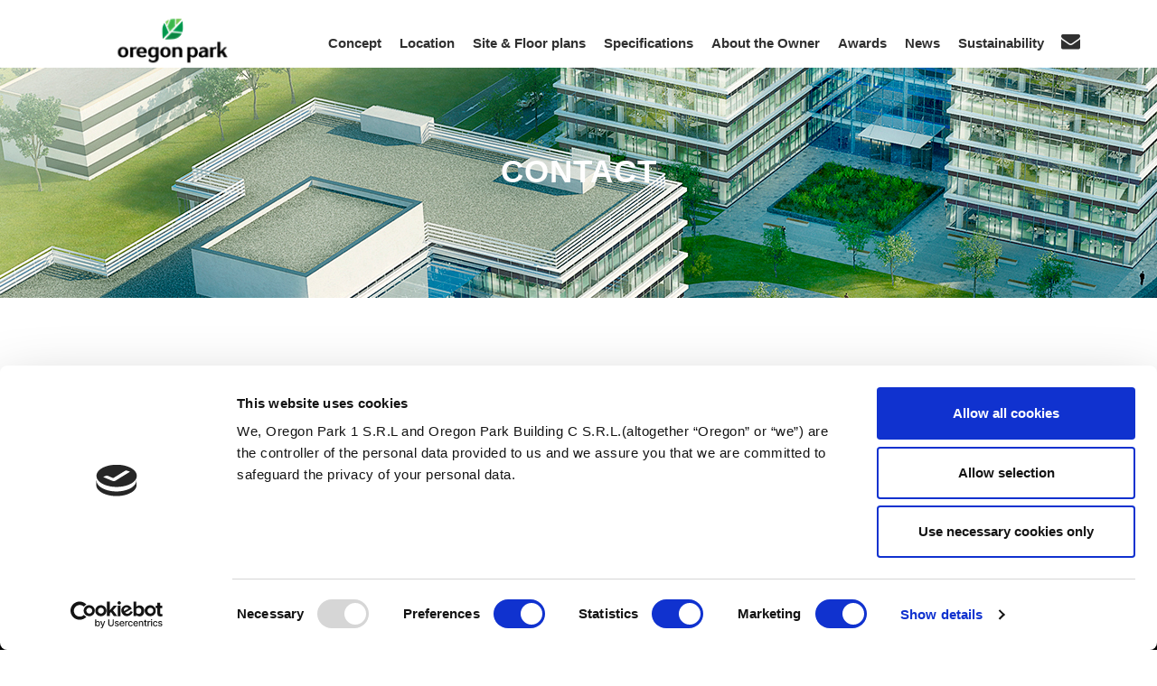

--- FILE ---
content_type: text/html; charset=utf-8
request_url: https://oregon-park.ro/agency-contact/
body_size: 5070
content:


<!DOCTYPE html>
<html lang="en">
  <head>

    <!-- Meta tags -->
    <meta charset="utf-8">
    <meta http-equiv="X-UA-Compatible" content="IE=edge">
    <meta name="viewport" content="width=device-width, initial-scale=1">
    <meta name="description" itemprop="description" content="Oregon park Office Building has been designed to provide a combination of high specification,
efficient office space with a particular focus on low energy consumption and ecology." />
	<meta name="copyright" content="Oregon Park Offices - A better working environment">
    <meta name="keywords" itemprop="keywords" content="oregon park, birouri clasa A, birouri barbu vacarescu, birouri bucuresti, cladire birouri bucuresti, cladire birouri eco, Bucharest green offices, Office space Bucharest, birouri ecologice, Floreasca offices, Barbu Vacarescu offices, cladire birouri eficienta, birouri floreasca, Oregon office building, parc verde birouri, cladire birouri verde, birouri verzi, pompa caldura bucuresti, inchiriere birouri bucuresti, spatiu birouri bucuresti, sediul central Oracle, birouri oregon, Portland Trust, inchiriat spatiu birouri bucuresti, Rent office Bucharest, Strabag la Oregon, Green offices, Rent office Bucharest" />

    <title>Agency contact | Oregon Park</title>
	
	<!-- Fonts -->
	<link href="//fonts.googleapis.com/css?family=Merriweather:400,700,300,900" rel="stylesheet" type="text/css">
	<link href="//fonts.googleapis.com/css?family=Lato:300,400,700,900" rel="stylesheet" type="text/css">
	<link href=''//fonts.googleapis.com/css?family=Raleway:100,200,300,400,600,700,800,400italic|Raleway:100,200,300,400,600,700,800,400italic&subset=latin,latin-ext'' rel=''stylesheet'' type=''text/css''>

	
    <!-- CSS -->
	<link rel="stylesheet" href="//maxcdn.bootstrapcdn.com/font-awesome/4.3.0/css/font-awesome.min.css">
    <link rel="stylesheet" type="text/css" href="https://cdnjs.cloudflare.com/ajax/libs/twitter-bootstrap/3.3.7/css/bootstrap.min.css">
	<link rel="stylesheet" type="text/css" href="/css/keyframes.css">	
    <link rel="stylesheet" type="text/css" href="/css/fanoe.css">
	<link rel="stylesheet" type="text/css" href="/css/blog.css">	
	<link rel="stylesheet" type="text/css" href="/css/custom.css">	
		<script id="Cookiebot" src="https://consent.cookiebot.com/uc.js" data-cbid="9dfe88e7-9ee9-4796-a0d5-b80492cc248c" data-blockingmode="auto" type="text/javascript"></script>	


	<!-- <script src="http://ajax.googleapis.com/ajax/libs/jquery/1.10.1/jquery.js" type="text/javascript"></script>  -->
	<script src="https://cdnjs.cloudflare.com/ajax/libs/jquery/1.12.4/jquery.min.js" type="text/javascript"></script>

		<script src="https://cdnjs.cloudflare.com/ajax/libs/twitter-bootstrap/3.3.7/js/bootstrap.js"></script>
	<!--<script src="http://code.jquery.com/jquery-latest.min.js" type="text/javascript"></script>-->
    <!-- HTML5 shim and Respond.js for IE8 support of HTML5 elements and media queries -->
    <!-- WARNING: Respond.js doesn''t work if you view the page via file:// -->
    <!--[if lt IE 9]>
      <script src="//oss.maxcdn.com/html5shiv/3.7.2/html5shiv.min.js"></script>
      <script src="//oss.maxcdn.com/respond/1.4.2/respond.min.js"></script>
    <![endif]-->
	<script type="text/javascript">
        //jQuery(document).ready(function(){
         //if(navigator.userAgent.toLowerCase().indexOf("android") > -1){
             //window.location.href = 'https://play.google.com/store/apps/details?id=com.mts.magnetic.aroregon';
         //}
         //if(navigator.userAgent.toLowerCase().indexOf("iphone") > -1){
             //window.location.href = 'https://itunes.apple.com/us/app/oregon-park/id1061123444?ls=1&mt=8';
         //}
        //});
    </script>


    <!-- Google Code for Remarketing Tag -->
<!-- ------------------------------------------------
Remarketing tags may not be associated with personally identifiable information or placed on pages related to sensitive categories. See more information and instructions on how to setup the tag on: http://google.com/ads/remarketingsetup
------------------------------------------------- -->
<script type="text/javascript">
/* <![CDATA[ */
var google_conversion_id = 944495638;
var google_custom_params = window.google_tag_params;
var google_remarketing_only = true;
/* ]]> */
</script>
<script type="text/javascript" src="//www.googleadservices.com/pagead/conversion.js">
</script>
<noscript>
<div style="display:inline;">
<img height="1" width="1" style="border-style:none;" alt="" src="//googleads.g.doubleclick.net/pagead/viewthroughconversion/944495638/?value=0&amp;guid=ON&amp;script=0"/>
</div>
</noscript>



	<script type="text/javascript">
		jQuery(document).ready(function() {
			// CUSTOM AJAX CONTENT LOADING FUNCTION
			var ajaxRevslider = function(obj) {
			
				// obj.type : Post Type
				// obj.id : ID of Content to Load
				// obj.aspectratio : The Aspect Ratio of the Container / Media
				// obj.selector : The Container Selector where the Content of Ajax will be injected. It is done via the Essential Grid on Return of Content
				
				var content = "<h2>THIS IS SOME TITLE</h2><br/>";

				content += "Type:"+obj.type+"</br>";
				content += "ID:"+obj.id+"</br>";        
				content += "Aspect Ratio:"+obj.aspectratio+"</br>";  
				
				data = {};
				
				data.action = ''revslider_ajax_call_front'';
				data.client_action = ''get_slider_html'';
				data.token = ''0ce7e8145f'';
				data.type = obj.type;
				data.id = obj.id;
				data.aspectratio = obj.aspectratio;
				
				// SYNC AJAX REQUEST
				jQuery.ajax({
					type:"post",
					url:"http://oregonpark.ro/wp-admin/admin-ajax.php",
					dataType: ''json'',
					data:data,
					async:false,
					success: function(ret, textStatus, XMLHttpRequest) {
						if(ret.success == true)
							content = ret.data;								
					},
					error: function(e) {
						console.log(e);
					}
				});
				
				 // FIRST RETURN THE CONTENT WHEN IT IS LOADED !!
				 return content;						 
			};
			
			// CUSTOM AJAX FUNCTION TO REMOVE THE SLIDER
			var ajaxRemoveRevslider = function(obj) {
				return jQuery(obj.selector+" .rev_slider").revkill();
			}

			// EXTEND THE AJAX CONTENT LOADING TYPES WITH TYPE AND FUNCTION
			var extendessential = setInterval(function() {
				if (jQuery.fn.tpessential != undefined) {
					clearInterval(extendessential);
					if(typeof(jQuery.fn.tpessential.defaults) !== ''undefined'')
						jQuery.fn.tpessential.defaults.ajaxTypes.push({type:"revslider",func:ajaxRevslider,killfunc:ajaxRemoveRevslider,openAnimationSpeed:0.3});   
						// type:  Name of the Post to load via Ajax into the Essential Grid Ajax Container
						// func: the Function Name which is Called once the Item with the Post Type has been clicked
						// killfunc: function to kill in case the Ajax Window going to be removed (before Remove function !
						// openAnimationSpeed: how quick the Ajax Content window should be animated (default is 0.3)
				}
			},30);
		});
	</script>
	
  </head>

  <body class="">
	  
    <header class="page_header">
      <div class="container">
        <div class="row">
          <div class="col-xs-12 col-sm-12 col-md-2">
			<a href="/">
            	<div class="brand" style="background-image:url('/media/1186/logoversions_primary.png?height=68&width=163')"></div>
			</a>
          </div>
          <div class="col-xs-12 col-sm-12 col-md-10">
            <a href="/agency-contact/" class="contact"><i class="fa fa-envelope"></i></a>
			<nav>
			  



    <ul class="level-2">            
        
					<li>
						<a href="/concept/">Concept</a>
					</li>
					<li>
						<a href="/location/">Location</a>
					</li>
					<li>
						<a href="/site-floor-plans/">Site &amp; Floor plans</a>
					</li>
					<li>
						<a href="/specifications/">Specifications</a>
					</li>
					<li>
						<a href="/about-the-owner/">About the Owner</a>
					</li>
					<li>
						<a href="/awards/">Awards</a>
					</li>
                <li class="has-child">
						<a href="/news/">News</a>
                </li>
	<li class="">
		<a target="_blank" href="https://www.lhinv.eu/sustainability/">Sustainability</a></li>
    </ul>



            </nav>
          </div>
        </div>
      </div>

      <div id="toggle" class="toggle">
        <a href="#" class="cross"><span></span></a>
      </div>
    </header>
	<a id="virtual-tour" class="hidden-xs hidden-sm hidden" href="/VirtualTour/index.htm">Virtual Tour</a>	
	<a id="back_to_top" href="#" class="off">
		<span class="fa-stack">
			<i class="fa fa-arrow-up" style=""></i>
		</span>
	</a>		
	
    



    <div class="umb-grid">
                <div class="grid-section">
    <div style='background-image:url(/media/1079/strip_background.jpg);'>
        <div class='container'>
        <div class="row clearfix">
            <div class="col-md-12 column">
                <div >
                            
    
    
        <h1>CONTACT</h1>
    


                </div>
            </div>        </div>
        </div>
    </div>
    <div >
        <div class='container'>
        <div class="row clearfix">
            <div class="col-md-12 column">
                <div >
                </div>
            </div>        </div>
        </div>
    </div>
    <div >
        <div class='container'>
        <div class="row clearfix">
            <div class="col-md-12 column">
                <div >
                            
    
<p> </p>
<p><strong>LION'S HEAD INVESTMENTS</strong></p>
<p>tel.: + 359 2 400 1110</p>
<p>e-mail: office@lhinv.eu</p>
<p> </p>
<p><strong>Address:</strong></p>
<p><span>Oregon Park, 46D-46E-48 Pipera Road</span><br /> <span>Entrance C, Ground Floor</span><br /> <span>020309, Bucharest 2</span><br /> <span>Romania</span></p>


                </div>
            </div>        </div>
        </div>
    </div>
                </div>
    </div>


	

    <footer class="field dark">
      <div class="container">
        <div class="row">
			

<h4>Oregon Park Porlicies</h4>
<ul>
	<li><a href="/privacy-policy/">Privacy Policy</a></li>
	<li><a href="/privacy-policy/cookie-policy/">Cookie Policy</a></li>
</ul>




        </div>
      </div>
    </footer>
			
    <script>
  (function(i,s,o,g,r,a,m){i['GoogleAnalyticsObject']=r;i[r]=i[r]||function(){
  (i[r].q=i[r].q||[]).push(arguments)},i[r].l=1*new Date();a=s.createElement(o),
  m=s.getElementsByTagName(o)[0];a.async=1;a.src=g;m.parentNode.insertBefore(a,m)
  })(window,document,'script','//www.google-analytics.com/analytics.js','ga');

  ga('create', 'UA-66868449-1', 'auto');
  ga('send', 'pageview');

	</script>				


    <!-- Javascripts -->    
    
    <script src="/js/custom.js"></script>
			    
	<!-- SLIDER REVOLUTION 4.x SCRIPTS  -->
	<script type="text/javascript" src="/scripts/jquery.themepunch.tools.min.js"></script>
	<script type="text/javascript" src="/scripts/jquery.themepunch.revolution.min.js"></script>
	
	<!-- Lightbox -->
	<script type="text/javascript" src="/scripts/lightbox.js"></script>		
	<link rel="stylesheet" type="text/css" href="/css/lightbox.css" media="screen" />
	<link rel="stylesheet" type="text/css" href="/css/gallery.css" media="screen" />
			
	
	<!-- SLIDER REVOLUTION 4.x CSS SETTINGS -->
  <link rel="stylesheet" type="text/css" href="/css/settings.css" media="screen" />
	<link rel="stylesheet" type="text/css" href="/css/responsive.css">		
				
	<script type="text/javascript" src="/scripts/jquery.carouFredSel-6.2.1.js"></script>
    
	<script src="/scripts/fanoe.js"></script>		
	<script type="text/javascript" src="https://cdnjs.cloudflare.com/ajax/libs/js-cookie/2.1.3/js.cookie.min.js"></script>

	<!-- Modal -->
	
		  
  </body>
</html>

--- FILE ---
content_type: text/css
request_url: https://oregon-park.ro/css/keyframes.css
body_size: 468
content:
@-webkit-keyframes title-from-right {
    0% {
        filter: alpha(opacity=0);
        opacity: 0;
        -webkit-transform: translate(50%,0)
    }

    100% {
        filter: alpha(opacity=100);
        opacity: 1;
        -webkit-transform: translate(0,0)
    }
}

@-moz-keyframes title-from-right {
    0% {
        filter: alpha(opacity=0);
        opacity: 0;
        -moz-transform: translate(50%,0)
    }

    100% {
        filter: alpha(opacity=100);
        opacity: 1;
        -moz-transform: translate(0,0)
    }
}

@-o-keyframes title-from-right {
    0% {
        filter: alpha(opacity=0);
        opacity: 0;
        -o-transform: translate(50%,0)
    }

    100% {
        filter: alpha(opacity=100);
        opacity: 1;
        -o-transform: translate(0,0)
    }
}

@keyframes title-from-right {
    0% {
        filter: alpha(opacity=0);
        opacity: 0;
        transform: translate(50%,0)
    }

    100% {
        filter: alpha(opacity=100);
        opacity: 1;
        transform: translate(0,0)
    }
}

@-webkit-keyframes element-from-left {
    0% {
        -webkit-transform: translate(-20%,0);
        opacity: 0
    }

    100% {
        -webkit-transform: translate(0,0);
        opacity: 1
    }
}

@-moz-keyframes element-from-left {
    0% {
        -moz-transform: translate(-20%,0);
        opacity: 0
    }

    100% {
        -moz-transform: translate(0,0);
        opacity: 1
    }
}

@-o-keyframes element-from-left {
    0% {
        -o-transform: translate(-20%,0);
        opacity: 0
    }

    100% {
        -o-transform: translate(0,0);
        opacity: 1
    }
}

@keyframes element-from-left {
    0% {
        transform: translate(-20%,0);
        opacity: 0
    }

    100% {
        transform: translate(0,0);
        opacity: 1
    }
}
/* EDITOR PROPERTIES - PLEASE DON'T DELETE THIS LINE TO AVOID DUPLICATE PROPERTIES */


--- FILE ---
content_type: text/css
request_url: https://oregon-park.ro/css/fanoe.css
body_size: 6262
content:
body,
div,
span,
object,
iframe,
h1,
h2,
h3,
h4,
h5,
h6,
p,
blockquote,
pre,
abbr,
address,
cite,
code,
del,
dfn,
em,
img,
ins,
kbd,
q,
samp,
small,
strong,
sub,
sup,
var,
b,
i,
dl,
dt,
dd,
ol,
ul,
li,
fieldset,
form,
label,
legend,
table,
caption,
tbody,
tfoot,
thead,
tr,
th,
td,
article,
aside,
canvas,
details,
figcaption,
figure,
footer,
header,
hgroup,
menu,
nav,
section,
summary,
time,
mark,
audio,
video {
	margin: 0;
	padding: 0;
	outline: 0;
	border: 0;
	background: transparent;
	vertical-align: baseline;
	font-size: 100%;
}

body {
	color:#303030;
	line-height: 1;
	background-color: #f6f6f6;
	-webkit-font-smoothing: antialiased;
	font-family: ''Raleway'', sans-serif;
}

article,
aside,
details,
figcaption,
figure,
footer,
header,
hgroup,
menu,
nav,
section {
	display: block;
}

nav ul {
	list-style: none;
}

blockquote,
q {
	quotes: none;
}

blockquote:before,
blockquote:after,
q:before,
q:after {
	content: '''';
	content: none;
}

a {
	margin: 0;
	padding: 0;
	background: transparent;
	vertical-align: baseline;
	font-size: 100%;
}

ins {
	background-color: #ff9;
	color: #000;
	text-decoration: none;
}

mark {
	background-color: #ff9;
	color: #000;
	font-weight: bold;
	font-style: italic;
}

del {
	text-decoration: line-through;
}

abbr[title],
dfn[title] {
	border-bottom: 1px dotted;
	cursor: help;
}

table {
	border-spacing: 0;
	border-collapse: collapse;
}

hr {
	display: block;
	margin: 1em 0;
	padding: 0;
	height: 1px;
	border: 0;
	border-top: 1px solid #cccccc;
}

input,
select {
	vertical-align: middle;
}

html {
	-webkit-font-smoothing: antialiased;
	-moz-osx-font-smoothing: grayscale;
}

*,
*:before,
*:after {
	box-sizing: border-box;
}

.row {
	margin-top: 20px;
	margin-bottom: 20px;
}
.dark {
	background: #1c1c1e;
}

.dark * {
	color: #fff;
}

.dark a,
.dark a:visited {
	color: #f45376;
}

.dark a:hover,
.dark a:visited:hover {
	text-decoration: underline;
}

.dark a.button {
	border: 1px solid #fff;
	background: rgba(255, 255, 255, 0);
	color: #fff;
}

.dark a.button:hover {
	background: #fff;
	color: #000;
}

.dark a.button.fill {
	background: #fff;
	color: #000;
}

.dark a.button.fill:hover {
	background: rgba(255, 255, 255, 0.5);
	color: #fff;
}

.dark code,
.dark pre {
	background-color: rgba(248, 248, 248, 0.1);
}

.dark + .triangle:before {
	border-color: transparent transparent transparent #1c1c1e;
}

.light {
	background: #f8f8f8;
	padding:20px 0;
}

.light a.button {
	border: 1px solid #000;
	background: transparent;
	color: #000;
}

.light a.button:hover {
	background: #000;
	color: #fff;
}

.light a.button.fill {
	background: #000;
	color: #fff;
}

.light a.button.fill:hover {
	background: rgba(0, 0, 0, 0.2);
	color: #000;
}

.light code,
.light pre {
	background-color: #f8f8f8;
}

.light + .triangle:before {
	border-color: transparent transparent transparent #fff;
}

.yellow {
	background: #FFCC01;
}

.yellow * {
	color: #000;
}

.yellow a,
.yellow a:visited {
	color: #f42146;
}

.yellow a.button {
	border: 1px solid #000;
	background: transparent;
	color: #000;
}

.yellow a.button:hover {
	background: #000;
	color: #FFCC01;
}

.yellow a.button.fill {
	background: #000;
	color: #FFCC01;
}

.yellow a.button.fill:hover {
	background: rgba(0, 0, 0, 0.2);
	color: #000;
}

.yellow + .triangle:before {
	border-color: transparent transparent transparent #FFCC01;
}

.blue {
	background: #51c1f5;
}

.blue * {
	color: #fff;
}

.blue a,
.blue a:visited {
	text-decoration: underline;
}

.blue a:hover,
.blue a:visited:hover {
	text-decoration: none;
}

.blue a.button {
	border: 1px solid #fff;
	background: rgba(255, 255, 255, 0);
	text-decoration: none;
}

.blue a.button:hover {
	background: #fff;
	color: #51c1f5;
}

.blue a.button.fill {
	background: #fff;
	color: #51c1f5;
}

.blue a.button.fill:hover {
	background: rgba(255, 255, 255, 0.5);
	color: #fff;
}

.blue + .triangle:before {
	border-color: transparent transparent transparent #51c1f5;
}

.purple {
	background: #C2357B;
}

.purple * {
	color: #fff;
}

.purple a,
.purple a:visited {
	text-decoration: underline;
}

.purple a:hover,
.purple a:visited:hover {
	text-decoration: none;
}

.purple a.button {
	border: 1px solid #fff;
	background: rgba(255, 255, 255, 0);
	text-decoration: none;
}

.purple a.button:hover {
	background: #fff;
	color: #C2357B;
}

.purple a.button.fill {
	background: #fff;
	color: #C2357B;
}

.purple a.button.fill:hover {
	background: rgba(255, 255, 255, 0.5);
	color: #fff;
}

.purple + .triangle:before {
	border-color: transparent transparent transparent #C2357B;
}

.round {
	border-radius: 50%;
}

.text--center {
	text-align: center;
}

.text--center .seperator {
	margin-right: auto;
	margin-left: auto;
}

.center,
.center img {
	display: block;
	margin: 0 auto;
	text-align: center;
}

.vcenter {
	display: inline-block;
	vertical-align: middle;
	float: none;
}

body {
	font-family: "Raleway", sans-serif;
}

h1 {
	font-weight: 700;
}

h2,
h3,
h4 {
	font-weight: 700;
}

h1 {
	letter-spacing: -.2px;
	font-size: 2rem;
}

h2 {
	font-size: 27px;
	font-weight: 600;
	color:#303030;
	letter-spacing: 1px;
	padding:0;
	margin:0 0 10px 0;
}

h3 {
   color: #303030;
   font-size: 18px;
   font-weight: 600;
   letter-spacing: 1px;
   padding:0;
   margin:0;
}

h4 {
	font-size: 1.1rem;
	margin-bottom: 3px;
}

h5 {
	font-size: 2rem;
	font-weight: 100;
	margin: 0;
}

h5 + * {
	margin-bottom: 20px;
}

h5 a {
	font-size: inherit;
	font-family: inherit !important;
}

strong {
	font-weight: 700;
}

p,
blockquote,
li,
a {
	font-size: 14px;
    line-height: 26px;
}

p,
blockquote,
li {
	color: #4c4c4c;
    font-weight: 300;
}

a,
a:visited {
	text-decoration: none;
	width: auto;
	white-space: nowrap;
}

blockquote {
	color: #2c2c2c;
	font-size: 1.2rem;
}

blockquote:before,
blockquote:after {
	display: inline-block;
	padding: 0 2px;
	font-size: 1.4rem;
	//content: ''"'';
}

a.button {
	border-radius: 3px;
	padding: 8px 18px !important;
	margin-top: 20px;
	font-family: "Raleway", sans-serif !important;
	font-size: 1rem;
	background: transparent;
	transition: all .2s ease-in-out;
}

a.button:hover {
	background: #000;
	color: #fff;
	text-decoration: none !important;
}

a.button.fill {
	background: #000;
	color: #fff;
}

a.button.fill:hover {
	background: rgba(0, 0, 0, 0.5);
	color: #fff;
	text-decoration: none;
}

html,
body {
	width: 100%;
	overflow-x: hidden;
}

body {
	background: transparent;
	min-height: 100%;
	min-width: 100%;
	font-size: 17px;
}

*[role="content"] {
	position: relative;
	min-height: calc(100vh - 486px);
}

header {
	background: #fff;
	padding: 30px 0;
	position: relative;
}

header .container {
	max-width: 1100px;
	padding: 0;
}

header .row {
	margin: 0;
}

.brand {
	margin: 0px 0 -15px 0;
	width: 172px;
	height: 90px;
	z-index:30;
	position:relative;
	background-size: 100%;
	background-repeat: no-repeat;
	background-position: left center;
}

#toggle {
	position: absolute;
	right: 30px;
	top: 50%;
	-webkit-transform: translateY(-40%);
	-ms-transform: translateY(-40%);
	transform: translateY(-40%);
}

.toggle {
	position: relative;
	z-index: 999;
	display: inline-block;
	width: 30px;
	height: 30px;
	cursor: pointer;
}

.toggle .cross {
	transition-duration: 0s;
	transition-delay: .1s;
}

.toggle .cross span:before {
	transition-property: margin,  -webkit-transform;
	transition-property: margin,  transform;
	transition-duration: .1s;
	transition-delay: .1s,  0;
}

.toggle .cross span:after {
	transition-property: margin,  -webkit-transform;
	transition-property: margin,  transform;
	transition-duration: .1s;
	transition-delay: .1s,  0;
}

.toggle .cross.open span {
	background-color: transparent;
	transition-delay: .1s;
}

.toggle .cross.open span:before {
	margin-top: 0;
	-webkit-transform: rotate(45deg);
	-ms-transform: rotate(45deg);
	transform: rotate(45deg);
	transition-delay: 0,  .1s;
	background-color: #c6c5cd;
}

.toggle .cross.open span:after {
	margin-top: 0;
	-webkit-transform: rotate(-45deg);
	-ms-transform: rotate(-45deg);
	transform: rotate(-45deg);
	transition-delay: 0,  .1s;
	background-color: #c6c5cd;
}

.toggle span {
	margin: 0 auto;
	position: relative;
	z-index: 999;
	top: 12px;
	width: 25px;
	height: 2px;
	background-color: #fff;
	display: block;
}

.toggle span:before,
.toggle span:after {
	position: absolute;
	content: '''';
	width: 25px;
	height: 2px;
	background-color: #fff;
	display: block;
}

.toggle span:before {
	margin-top: -7px;
}

.toggle span:after {
	margin-top: 7px;
}

nav {
	z-index: 999;
	background: rgba(0, 0, 0, 0.95);
	text-align: right;
	left: 0px;
	right: 0px;
	display: block;
	position: relative;
	transition: height 300ms ease-in-out;
}

nav > ul {
	padding: 0px 30px 0 0;
	position: relative;
	display: inline-table;
	width: 100%;
}

nav > ul li {
	position: relative;
    font-family: ''Raleway'', sans-serif;
}

nav > ul li a,
nav > ul li span {
	cursor: pointer;
	display: inline-block;
	padding: 35px 25px 0 0;
	font-size: 13px;
	font-weight: 600;
	text-transform: none;
	color: #303030;
	// letter-spacing: 1px;
}

nav > ul li a:hover,
nav > ul li span:hover {
	color: #90cf07;
}

nav > ul li span {
	cursor: default;
}

nav > ul li:after {
	content: "";
	clear: both;
	display: block;
}

nav > ul li.selected > a,
nav > ul li.selected span {
	color: #90cf07;
	font-weight: 600;
}
{
  
}

nav li > ul {
	position: absolute;
}

nav li > ul li {
	float: none;
	display: block;
	position: relative;
}

nav li > ul li a {
	font-size: 17px;
	padding: 15px 15px;
	font-weight: 500;
	color: rgba(255, 255, 255, 0.8);
}

nav li > ul li a:hover {
	color: #303030;
}

nav li > ul > li > ul {
	left: 100%;
	top: 0;
	display: none;
}

/* .homepage nav > ul li a {
   color:#fff;
}
.homepage .fixed nav > ul li a {
   color:#303030;
} */

.dark,
.yellow,
.blue,
.purple {
	display: block;
	margin: 0 auto;
	padding: 50px 0;
	background-size: cover;
	background-repeat: no-repeat;
	background-position: center center;
	color: #000;
}
.light {
    display: block;
	margin: 0 auto;
	background-size: cover;
	background-repeat: no-repeat;
	background-position: center center;
	color: #000;
}
.dark .row,
.light .row,
.yellow .row,
.blue .row,
.purple .row {
	margin: 0;
}

.dark .row div[class^="col-"],
.light .row div[class^="col-"],
.yellow .row div[class^="col-"],
.blue .row div[class^="col-"],
.purple .row div[class^="col-"] {
	margin-bottom: 50px;
}

.dark p,
.light p,
.yellow p,
.blue p,
.purple p,
.dark a,
.light a,
.yellow a,
.blue a,
.purple a,
.dark blockquote,
.light blockquote,
.yellow blockquote,
.blue blockquote,
.purple blockquote,
.dark li,
.light li,
.yellow li,
.blue li,
.purple li {
	font-family: "Raleway", serif;
}

.dark h1,
.light h1,
.yellow h1,
.blue h1,
.purple h1 {
	margin-bottom: 10px;
}

.dark h2,
.light h2,
.yellow h2,
.blue h2,
.purple h2,
.dark h3,
.light h3,
.yellow h3,
.blue h3,
.purple h3 {
	margin: 0 0 15px;
}

.dark p,
.light p,
.yellow p,
.blue p,
.purple p {
	letter-spacing: 0.2px;
	margin: 0 auto;
}

.dark p + *,
.light p + *,
.yellow p + *,
.blue p + *,
.purple p + * {
	margin-top: 20px;
}

.dark a,
.light a,
.yellow a,
.blue a,
.purple a {
	position: relative;
	display: inline-block;
}

.dark img,
.light img,
.yellow img,
.blue img,
.purple img {
	padding: 20px 0;
	max-width: 100%;
	width: auto;
	height: auto;
	margin: 30px 0;
}

.dark li,
.light li,
.yellow li,
.blue li,
.purple li {
	padding: 2px 0 0;
}


.blog-post {
    clear: both;
	margin: 0;
	width: 100%;
	float:left;
}
.blogarchive div[class^="col-"] {
	margin-bottom: 20px !important;
}

.blogarchive .equal {
	width: 100%;
}

.blogarchive a {
	white-space: normal;
	transition: all 200ms ease;
	min-height: auto;
	overflow: hidden;
	line-height: 1;	
	font-size: 0.8rem;
	padding: 0.6em 1em 0.5em;
	color: #fff  !important;	
	text-transform: uppercase;
	float: right;	
	background: rgb(0, 0, 0);
	border: 1px solid #303030;
}
.blogarchive a:hover {
	text-decoration: none;
	background: rgb(129, 215, 66);
}

.blogarchive a:hover p {
	color: #2a2a2a;
}

.blogarchive .date {
	font-size: .9rem;
	text-align: right;
	margin-bottom: 5px;
}

.blogarchive h2 {
	font-size: 1.2rem;
	font-family: "Raleway", sans-serif;
	transition: all 200ms ease;
}

.blogarchive p {
	font-size: 1rem;
	color: #7f7d7d;
	transition: all 200ms ease;
}


footer ul {
	margin: 15px auto 0;
	text-align: center;
}
footer ul li {
	position: relative;
	display: block;
	text-align: left;
	padding: 0 0 5px 0;
	margin: 0;
	line-height: 1;
}
footer.dark {
    padding:51px 0 31px;
	background:#000;
	clear:both;
	border-bottom:50px solid #1b1b1b;
}
footer.dark a {
	color: rgba(255, 255, 255, 0.6) !important;
	font-size: 1rem;
	border-bottom: 1px solid transparent;
	padding-bottom: 3px;
	font-family: "Raleway", sans-serif;
	font-weight: 100;
}
footer.dark a:hover {
	color: rgba(255, 255, 255, 0.9) !important;
	border-bottom: 1px solid #fff !important;
	padding-bottom: 3px;
	text-decoration: none;
}



ul {
	margin-left: 20px;
}

img {
	max-width: 100%;
	height: auto;
}

blockquote {
	padding: 10px;
	text-align: center;
	position: relative;
	font-size: 1.3rem;
}

blockquote + * {
	padding: 30px 10px;
}

* + ul {
	margin-bottom: 30px;
}

.equal {
	display: table;
	table-layout: fixed;
}

.equal .vcenter {
	display: table-cell;
	vertical-align: middle;
}

.full {
	margin: 0;
	padding: 0 !important;
	overflow: hidden;
}

.full * {
	max-width: 100%;
	width: 100%;
	height: auto;
	margin: 0 !important;
	padding: 0 !important;
	line-height: 0;
}

.full .wide {
	width: 100%;
	height: auto;
}

.small {
	font-size: .85rem;
}

code,
pre {
	overflow: auto;
	padding: 6px 10px;
	border-radius: 3px;
	background-color: rgba(248, 248, 248, 0.3);
	font-size: .9rem;
	font-family: "Courier 10 Pitch", Courier, monospace;
	line-height: 2.3;
}

.gallery .row > div {
	margin-bottom: 2%;
}

.gallery img {
	margin: 0;
}

.video-wrapper {
	margin: 30px auto;
	position: relative;
	padding-bottom: 56.25%;
	padding-top: 25px;
	height: 0;
}

.video-wrapper iframe {
	position: absolute;
	top: 0;
	left: 0;
	width: 100%;
	height: 100%;
}

.breadcrumb {
	background: rgba(0, 0, 0, 0.6);
	transition: all 200ms ease-in-out;
}

.breadcrumb a,
.breadcrumb a:visited {
	color: #fff;
	font-size: 1rem;
}

.breadcrumb:hover {
	background: black;
}

.col-md-12.column h1 {
  font-size: 35px;
  line-height: 40px;
  font-weight: 600;
  padding:75px 0 100px;
  margin:0; 
  color:#fff;
  text-align:center;
  text-transform: uppercase;
  letter-spacing: 1px;
  -webkit-animation: title-from-right .5s 1 cubic-bezier(0.175,0.885,0.320,1.275) 1s;
  -moz-animation: title-from-right .5s 1 cubic-bezier(0.175,0.885,0.320,1.275) 1s;
  -o-animation: title-from-right .5s 1 cubic-bezier(0.175,0.885,0.320,1.275) 1s;
  animation: title-from-right .5s 1 cubic-bezier(0.175,0.885,0.320,1.275) 1s;
  -webkit-animation-fill-mode: both;
  -moz-animation-fill-mode: both;
  -ms-animation-fill-mode: both;
  -o-animation-fill-mode: both;
  animation-fill-mode: both;
  visibility: visible;
}


.col-md-3.column img {
  margin:0 auto 30px auto;  	
  -webkit-transform: scale(0);
  -moz-transform: scale(0);
  -ms-transform: scale(0);
  -o-transform: scale(0);
  transform: scale(0);
  -webkit-transition: all .4s ease;
  -moz-transition: all .4s ease;
  -o-transition: all .4s ease;
  transition: all .4s ease;
  -webkit-backface-visibility: hidden;
  max-width:90%;
}
.col-md-3.column img.hover { 
  -webkit-transform: scale(1.0);
  -moz-transform: scale(1.0);
  -ms-transform: scale(1.0);
  -o-transform: scale(1.0);
  transform: scale(1.0);
}
.col-md-3.column h3 {
  color: #303030;
  font-size: 15px;
  font-weight: 600;
  letter-spacing: 1px;
  margin: 0 0 .35em;
}
header.sticky {
  -webkit-transition: all .33s cubic-bezier(0.694,0.0482,0.335,1);
  -moz-transition: all .33s cubic-bezier(0.694,0.0482,0.335,1);
  -o-transition: all .33s cubic-bezier(0.694,0.0482,0.335,1);
  -ms-transition: all .33s cubic-bezier(0.694,0.0482,0.335,1);
  transition: all .33s cubic-bezier(0.694,0.0482,0.335,1);
  top: -120px;
  left: 0;
  position: fixed;
  -moz-background-clip: border;
  -webkit-background-clip: border;
  background-clip: border-box;
  -moz-background-clip: padding;
  -webkit-background-clip: padding;
  background-clip: padding-box;
  -moz-background-clip: content;
  -webkit-background-clip: content;
  background-clip: content-box;
}
	
.page_header.fixed { background: rgba(255, 255, 255, 1) !important; z-index: 999 !important; min-height: 60px !important; position: fixed; width: 100%; top: -60px; box-shadow: 0 1px 3px rgba(0,0,0,0.11); }	
.page_header.fixed .container .row .brand { margin-top:5px; width:120px; height:50px; }
.page_header.fixed .container .row nav > ul { padding: 5px 0 0 0; }
.page_header.fixed .container .row nav > ul li a { padding: 10px 17px 0 17px; }

.animation {  
  -webkit-animation: element-from-left .7s 1 ease-in-out;
  -moz-animation: element-from-left .7s 1 ease-in-out;
  -o-animation: element-from-left .7s 1 ease-in-out;
  animation: element-from-left .7s 1 ease-in-out;
  opacity: 1;
  filter: alpha(opacity = 100);
  -webkit-backface-visibility: hidden;
}


/* back top */
#back_to_top {
    color: #cdcdcd;
    height: auto;
    position: fixed;
    bottom: 65px;
    margin: 0;
    z-index: 10000;
    -webkit-transition: all .3s ease 0s;
    -moz-transition: all .3s ease 0s;
    -o-transition: all .3s ease 0s;
    transition: all .3s ease 0s;
    right: 25px;
    opacity: 0;
    filter: alpha(opacity=0);
    visibility: hidden;
    -webkit-backface-visibility: hidden
}

#back_to_top.off {
    opacity: 0;
    filter: alpha(opacity=0);
    right: 25px
}

#back_to_top.on {
    opacity: 1;
    filter: alpha(opacity=100);
    visibility: visible;
    right: 25px
}

#back_to_top .hover {
    display: none
}

#back_to_top span {
    width: 52px;
    height: 52px;
	display:block;
	text-align:center;
    line-height: 52px;
    text-decoration: none;
    -o-border-radius: 52px;
    -moz-border-radius: 52px;
    -webkit-border-radius: 52px;
    border-radius: 52px;
    -webkit-transition: all .2s ease 0s;
    -moz-transition: all .2s ease 0s;
    -o-transition: all .2s ease 0s;
    border: 2px solid #e8e8e8;
    background: transparent
}

#back_to_top span i {
    font-size: 22px;
    -webkit-transition: color .2s ease 0s;
    -moz-transition: color .2s ease 0s;
    -o-transition: color .2s ease 0s;
    color: #b0b0b0;
    line-height: 48px
}

#back_to_top:hover span {
    background-color: #e8e8e8
}
/* end back top */
		
	
	
.column a, .light .column a, .homepage .column a, .homepage .light .column a {  
   display: inline-block;
   width: auto;
   height: auto;
   line-height: 30px;
   margin: 0;
   padding: 0 20px;
   border: 1px solid #303030;
   font-size: 13px;
   font-weight: 700;
   font-family: inherit;
   text-align: left;
   color: #fff !important;
   text-decoration: none;
   cursor: pointer;
   white-space: nowrap;
   outline: 0;
   font-style: normal;
   text-transform: uppercase;
   letter-spacing: 2px;
   -o-border-radius: 0;
   -moz-border-radius: 0;
   -webkit-border-radius: 0;
   -ms-border-radius: 0;
   border-radius: 0;
   text-shadow: none;
   background: rgb(0, 0, 0);
   -webkit-transition: color .1s linear,background-color .1s linear,border-color .1s linear;
   -moz-transition: color .1s linear,background-color .1s linear,border-color .1s linear;
   -ms-transition: color .1s linear,background-color .1s linear,border-color .1s linear;
   -o-transition: color .1s linear,background-color .1s linear,border-color .1s linear;
   transition: color .1s linear,background-color .1s linear,border-color .1s linear;
   -webkit-box-sizing: initial!important;
   -moz-box-sizing: initial!important;
   box-sizing: initial!important;
}
.column a:hover {
    background: rgb(129, 215, 66);
}
.wpb_text_column.wpb_content_element a, .homepage .column .logos a, .homepage .light .column .logos a, .column a.link  {
	color:#618279 !important;
	border: none;
	padding: 0;
	letter-spacing: 1px;
	margin: 0;
	line-height: 1;
	text-transform: lowercase;
	background: none;
}

.homepage .page_header {
    background: rgba(255, 255, 255, 0.6);
	z-index:30;
	min-height:85px;
}

.contact {
    position:absolute;
	top:35px;
	right:-5px;
	display:block;
	z-index:9999;
}
.contact i {
    color: #303030;
    font-size: 1.5em;
}
.contact:hover i { 
	color: #90cf07;	
}
.fixed .contact {
	top: 15px;
}

/*  testimonials  */
.testimonials {display:block;text-align:center;padding:0 0 20px 0}
.testimonials p, .testimonials .author {display:block; font-size:16px; }
.testimonials .author {margin:10px 0; font-size:14px; }


#carousel {                /*    the HTML element that will be turned into a carousel */
    max-width:1100px;        /*    depending on your situation */
    height: auto;        /*    depending on your situation */
    overflow: hidden;
	margin:0 auto;
}
#carousel div {
    text-align:center;
	padding:20px 0 20px 0;
}


.blog-post {
	min-height: 270px; 
	font-size: 1.2em;
	margin-top: 20px;
}
.blog-post h2 {
	font-size: 2rem;
	line-height: 1.2;
	letter-spacing: 0.5px;
}
.blog-post .author {
	font-size: 1.5rem;
	margin: 0 15px 0 0;
}
.blog-post .author span {
	color: #90cf07;
}
.blog-post .date {
	font-size: 1.5rem;
	color: #999;
}
.short-description {
	margin: 10px 0;
	font-size: 1.5rem; 
	line-height: 1.5;
}
.blog-post a {
	font-size: 1.3rem;
	text-transform: none;
	letter-spacing: 0.6px;
}

.column a img {
	display: block;
	width: 100%;
}
/* EDITOR PROPERTIES - PLEASE DON'T DELETE THIS LINE TO AVOID DUPLICATE PROPERTIES */


--- FILE ---
content_type: text/css
request_url: https://oregon-park.ro/css/blog.css
body_size: 406
content:
.commentFormTable input[type="text"], .commentFormTable textarea {
	clear: both;
	width: 100%;
	padding: 0.5em 1em;
	margin: 0 10px 10px 0;
	border: 1px solid #ddd;
}

nav > ul.breadcrumb li a, nav > ul.breadcrumb li span {
	padding: 0;
	margin: 0;
	color: #000;
	background: none;
	border: none;
}
	
nav > ul.breadcrumb li a:hover {
	background: none;
}	/* EDITOR PROPERTIES - PLEASE DON'T DELETE THIS LINE TO AVOID DUPLICATE PROPERTIES */


--- FILE ---
content_type: text/css
request_url: https://oregon-park.ro/css/custom.css
body_size: 712
content:
    
.container-min-height{
	min-height: 700px;
	margin-top: 50px;
}
		
		
		
.col-chirias{
	text-align: center;					
}
	
.blogRepo {
	font-size: 1.5rem !important;	
}

nav > ul li a, nav > ul li span{
	padding-right: 20px;	
}

.page_header.fixed .container .row nav > ul li a{
			
	padding-left: 15px;
	padding-right: 15px;
}


.row-tenants-building{
				margin-bottom: 100px;
}

	
		
.container-img-chirias{
	        width: 100%;
    height: 250px;
    display: flex;
    align-items: center;
    justify-content: center;				
}

.container-img-chirias a{
	display: block;
}

#virtual-tour{
	color: #000;
	background-color: #90cf07;
    height: auto;
    position: fixed;
    bottom: 50%;
    margin: 0;
    z-index: 10000;
	padding: 30px 60px;
    -webkit-transition: all .3s ease 0s;
    -moz-transition: all .3s ease 0s;
    -o-transition: all .3s ease 0s;
    transition: all .3s ease 0s;
    left: 0;
	font-size: 20px;
	border-top-right-radius: 8px;
	border-bottom-right-radius: 8px;
    
}    

#virtual-tour:hover{
	text-decoration: none;	
}
/* EDITOR PROPERTIES - PLEASE DON'T DELETE THIS LINE TO AVOID DUPLICATE PROPERTIES */


--- FILE ---
content_type: text/css
request_url: https://oregon-park.ro/css/gallery.css
body_size: 1022
content:
/*  gallery */
.photo-gallery {
    margin: 0;
}
.photo-gallery li {
    list-style-type:none;
    float:left;
    width: 25%;
	margin:0;
	padding:0;
	overflow: hidden;
	position:relative;	
	line-height:0 !important;
}
.photo-gallery a {
	padding:0 !important; 
    margin:0 !important;
	border:none !important;
	line-height:0 !important;
}
.photo-gallery img {
    float: left;
	padding: 0;
	max-width: 100%;
	margin: 0 0 0 0;
	-webkit-transition: all .3s ease-in-out;
    -moz-transition: all .3s ease-in-out;
    -ms-transition: all .3s ease-in-out;
    -o-transition: all .3s ease-in-out;
    transition: all .3s ease-in-out;
    -webkit-transform: scale(1,1);
    -moz-transform: scale(1,1);
    -ms-transform: scale(1,1);
    -o-transform: scale(1,1);
    transform: scale(1,1);
}
.photo-gallery li:hover img {
    -webkit-transform: scale(1.03,1.03);
    -moz-transform: scale(1.03,1.03);
    -ms-transform: scale(1.03,1.03);
    -o-transform: scale(1.03,1.03);
    transform: scale(1.03,1.03);
}
.photo-gallery li .gallery_hover {
    position: absolute;
    bottom: 0;
    left: 0;
    width: 100%;
    height: 100%;
    display: inline-block;
    background-color: #000;
    background-color: rgba(0,0,0,0.81);
    visibility: visible;
    opacity: 0;
    filter: alpha(opacity=0);
    -webkit-transition: opacity .4s;
    -moz-transition: opacity .4s;
    -o-transition: opacity .4s;
    -ms-transition: opacity .4s;
    -webkit-transform: translateZ(0px);
    -moz-transform: translateZ(0px);
    -webkit-backface-visibility: hidden;
    z-index: 98
}

.photo-gallery li:hover .gallery_hover {
    opacity: 1;
    filter: alpha(opacity=100)
}
.photo-gallery li .gallery_hover i {
    position: absolute;
    top: 50%;
    left: 50%;
    margin: -15px 0 0 -15px;
    font-size: 30px;
    color: #fff;
    width: 30px;
    height: 30px;
    line-height: 30px;
    text-align: center;
    display: inline-block
}

.galleryWide_grayscale .container {width:100%;  max-width: 100%; padding:0; }
.galleryWide_grayscale .photo-gallery li, .gallery4Column_grayscale .photo-gallery li { width:25%; }
.galleryWide_grayscale .photo-gallery li img, .gallery4Column_grayscale .photo-gallery li img { -webkit-filter: grayscale(100%); -moz-filter: grayscale(100%); filter: gray; filter: grayscale(100%); }
.galleryWide_grayscale .photo-gallery li .gallery_hover, .gallery4Column_grayscale .photo-gallery li .gallery_hover {opacity: 0; filter: alpha(opacity=0);}
.galleryWide_grayscale .photo-gallery li:hover img, .gallery4Column_grayscale .photo-gallery li:hover img {-webkit-filter: grayscale(0); -moz-filter: grayscale(0); filter: gray; filter: grayscale(0); }

.gallery2Column .photo-gallery li { width:50%; }
.gallery3Column .photo-gallery li { width:33.3%; }
.gallery4Column .photo-gallery li { width:25%; }
/* EDITOR PROPERTIES - PLEASE DON'T DELETE THIS LINE TO AVOID DUPLICATE PROPERTIES */


--- FILE ---
content_type: text/css
request_url: https://oregon-park.ro/css/responsive.css
body_size: 2213
content:

		
@media (min-width: 768px) {

	.dark,
	.yellow,
	.blue,
	.purple {
		padding: 80px 0;
	}
	
	.dark img,
	.light img,
	.yellow img,
	.blue img,
	.purple img {
		padding: 0;
	}	
	
	.blogarchive a:hover h2 {
		-webkit-transform: translateY(-3px);
		-ms-transform: translateY(-3px);
		transform: translateY(-3px);
	}
	
	.breadcrumb {
		padding: 4px 8px;
		position: absolute;
		left: 40px;
		top: 40px;
	}
	
	.breadcrumb a {
		font-size: 1.2rem;
	}

}

@media (min-width: 992px) {

	.triangle + .dark:before {
		border-color: transparent transparent transparent #1c1c1e;
	}
	
	.triangle + .light:before {
		border-color: transparent transparent transparent #fff;
	}
	
	.triangle + .yellow:before {
		border-color: transparent transparent transparent #FFCC01;
	}
	
	.triangle + .blue:before {
		border-color: transparent transparent transparent #51c1f5;
	}
	
	.triangle + .purple:before {
		border-color: transparent transparent transparent #C2357B;
	}
	
	header {
		padding:0;
	}
	
	header .container {
		max-width: 960px;
		padding: 0;
	}
	
	#toggle {
		display: none;
	}
	
	nav {
		margin: 0 auto;
		background: none;
		width: 100%;
	}
	
	nav > ul {
		padding-right: 20px;
		width: auto;
	}
	
	nav > ul li {
		float: left;
	}
	
	nav > ul li a,
	nav > ul li span {
		font-size: 15px;
	}
	
	nav > ul li:last-child a {
		padding-right: 0;
	}
	
	nav li > ul {
		left: 0;
		top: 75%;
		display: none;
		white-space: nowrap;
		height: auto;
		margin-bottom: 0;
		margin-left: 10px;
		text-align: left;
		background: rgba(0, 0, 0, 0.8);
		padding: 5px 8px 5px 0;
	}
	
	nav li > ul li a {
		padding: 8px 15px;
		font-size: 15px;
		color: rgba(255, 255, 255, 0.8);
	}
	
	nav .has-child:hover > .sublevel {
		display: block;
	}
	
	.dark .row div[class^="col-"],
	.light .row div[class^="col-"],
	.yellow .row div[class^="col-"],
	.blue .row div[class^="col-"],
	.purple .row div[class^="col-"] {
		margin-bottom: 20px;
	}
	
	.triangle {
		position: relative;
	}
	
	.triangle img {
		position: relative;
		z-index: 100;
	}
	
	.triangle:before {
		content: "";
		display: block;
		width: 0;
		height: 0;
		border-style: solid;
		border-width: 0 0 150px 100vw;
		border-color: inherit;
		position: absolute;
		z-index: 120;
	}
	
	.triangle + .light,
	.triangle + .dark,
	.triangle + .blue,
	.triangle + .yellow,
	.triangle + .purple {
		position: relative;
	}
	
	.triangle + .light:before,
	.triangle + .dark:before,
	.triangle + .blue:before,
	.triangle + .yellow:before,
	.triangle + .purple:before {
		content: "";
		display: block;
		width: 0;
		height: 0;
		border-style: solid;
		border-width: 150px 0 0 100vw;
		border-color: none;
		position: absolute;
		z-index: 120;
		top: -150px;
	}
	
	.video-wrapper {
		margin: 60px auto;
	}

}

@media (max-width: 992px) {

	body {
		width: 100vw;
		overflow-x: hidden;
	}
	
	nav {
		-webkit-transform: translateX(100%);
		-ms-transform: translateX(100%);
		transform: translateX(100%);
		opacity: 1;
		transition: -webkit-transform 300ms ease-in-out, opacity 300ms ease-in-out;
		transition: transform 300ms ease-in-out, opacity 300ms ease-in-out;
		text-align: center;
		position: absolute;
		top: 10px;
	}
	
	nav.open {
		opacity: 1;
		-webkit-transform: translateX(0);
		-ms-transform: translateX(0);
		transform: translateX(0);
	}
	
	nav > ul {
		margin: 0;
	}
	
	nav > ul li:first-child a {
		padding: 10px 25px;
	}
	
	nav > ul li a,
	nav > ul li span {
		padding: 25px 25px 10px 25px;
		color: rgba(255, 255, 255, 0.6);
	}
	
	nav > ul li.selected > a,
	nav > ul li.selected span {
		color: #fff;
		font-weight: 700;
	}
	
	nav > ul li.selected ul {
		-webkit-transform: scale(1);
		-ms-transform: scale(1);
		transform: scale(1);
		height: 120%;
	}
	
	nav li > ul {
		-webkit-transform: scale(0);
		-ms-transform: scale(0);
		transform: scale(0);
		position: relative;
		text-align: center;
		transition: all 300ms ease-in-out;
		height: 0;
		margin: 0;
	}

	.blog-post {
		min-height: 400px;
	}
}



@media (min-width: 1200px) {
	.container {
	  max-width: 1100px;
	  padding: 0 15px;
	}	
	header .container {
	  max-width: 1100px;
	  padding: 0;
	}	
}
			
@media (min-width: 768px) and (max-width: 992px)  {
	body {width:100%;}
	.homepage .page_header {
		padding:10px 0;
		min-height:50px;
	}
	header {padding:0;}	
	.contact { top: -60px; right: 18px; }
	.fixed .contact { top: -20px;  right: 60px;}
    #toggle { top: 70px; right: 15px;}		
	.fixed #toggle  {top:30px;}

	.toggle span, .toggle span:before, .toggle span:after {
		background:#000;
	}
	.homeSlider {
		margin:0 0 20px 0 !important;
		height:180px;
		z-index:1;
	}

	.tp-rightarrow.default, .tp-leftarrow.default {width:60px;height:60px;}
	.tp-leftarrow.default i, .tp-rightarrow.default i {margin:12px 0 0 20px;}
	.tp-rightarrow.default i {margin:12px 0 0 28px;}
	.dark .row div[class^="col-"], .light .row div[class^="col-"], .yellow .row div[class^="col-"], .blue .row div[class^="col-"], .purple .row div[class^="col-"] {
		margin-bottom:10px;
	}	
	
	footer.dark {margin:0; border-bottom:15px solid #1b1b1b}

	nav.open {z-index:999;margin:0;}
	nav > ul, nav > ul li {margin:0;padding:0;display:block;width:100%;}
	nav > ul li a:hover, nav > ul li span:hover  {background:#90cf07;color:#fff; }
	.page_header.fixed .container .row nav > ul li a, nav > ul li a {display:block; width:100%; padding:5px 15px;} 

	.tp-leftarrow.default i, .tp-rightarrow.default i {margin:12px 0 0 28px;}
	.tp-rightarrow.default i {margin:12px 0 0 28px;}

	#back_to_top {bottom:30px;}
	#carousel {max-width:100%;}
	.dark img, .light img, .yellow img, .blue img, .purple img {margin:0;padding:0;}
	.light {padding:0;}
	.light .container {padding:0;}
}

@media (max-width: 767px) {

	.breadcrumb {
		text-align: center;
		padding: 20px 0;
		background: black;
	}
	header {padding:0;}	
	body {width:100%;}		
	.homepage .page_header {
		padding:0;
		min-height:50px;
	}
	.contact { top: -70px; right: 18px; }
	.fixed .contact { top: -20px;  right: 60px;}
    #toggle { top: 50px; right: 15px;}	
	.fixed #toggle  {top:30px;}

	.toggle span, .toggle span:before, .toggle span:after {
		background:#000;
	}	
	.homeSlider {
		margin:0 0 20px 0 !important;
		height:180px;	
		z-index:1;
	}
	.dark .row div[class^="col-"], .light .row div[class^="col-"], .yellow .row div[class^="col-"], .blue .row div[class^="col-"], .purple .row div[class^="col-"] {
		margin-bottom:10px;
	}	
		
    
	.tp-rightarrow.default, .tp-leftarrow.default {width:60px;height:60px;}
	.tp-leftarrow.default i, .tp-rightarrow.default i {margin:12px 0 0 20px;}
	.tp-rightarrow.default i {margin:12px 0 0 28px;}
	footer.dark {margin:0; border-bottom:15px solid #1b1b1b}

	nav.open {z-index:999;margin:0;}
	nav > ul, nav > ul li {margin:0;padding:0;display:block;width:100%;}
	nav > ul li a:hover, nav > ul li span:hover  {background:#90cf07;color:#fff; }
	.page_header.fixed .container .row nav > ul li a, nav > ul li a {display:block; width:100%; padding:5px 15px;} 

	#back_to_top {bottom:30px;}
	#carousel {max-width:100%;}

	.dark img, .light img, .yellow img, .blue img, .purple img {margin:0;padding:0;}
	.light {padding:0;}
	.light .container {padding:0;}

	.blog-post {
		min-height: auto;
		margin-bottom: 30px;
	}
}


/* EDITOR PROPERTIES - PLEASE DON'T DELETE THIS LINE TO AVOID DUPLICATE PROPERTIES */


--- FILE ---
content_type: application/javascript
request_url: https://oregon-park.ro/scripts/fanoe.js
body_size: 1640
content:
(function($) {   
	$('#carousel').carouFredSel({
		items                : 1,
		direction            : "left",
		infinite             : true,
		scroll : {
			items            : 1,
			duration        : 1000,
			pauseOnHover    : true
		},
		prev: {
			button: function() {
			   return $(this).parent().siblings(".prev");
			}
		},
		next: {
			button: function() {
			   return $(this).parent().siblings(".next");
			}
		}
	});
	
	
    // Making elements equal height
    var equalheight = function(container){

      var currentTallest = 0,
        currentRowStart = 0,
        rowDivs = new Array(),
        $el,
        topPosition = 0;

      $(container).find('.equal').each(function() {

        $el = $(this);
        $($el).height('auto')
        topPostion = $el.position().top;

        if (currentRowStart != topPostion) {
          for (currentDiv = 0 ; currentDiv < rowDivs.length ; currentDiv++) {
              rowDivs[currentDiv].height(currentTallest);
        }
          rowDivs.length = 0; // empty the array
          currentRowStart = topPostion;
          currentTallest = $el.height();
          rowDivs.push($el);
        } else {
          rowDivs.push($el);
          currentTallest = (currentTallest < $el.height()) ? ($el.height()) : (currentTallest);
        }
        for (currentDiv = 0 ; currentDiv < rowDivs.length ; currentDiv++) {
          rowDivs[currentDiv].height(currentTallest);
        }
      });
    };

  // Check for window width before resizing
  function equalHeightChecker () {
    if ( window.innerWidth > 767 && !heightIsSet ) {
      $('.equalizer')
        .each(function(){
          equalheight(this);
          heightIsSet = true;
        });
    }
    else if (window.innerWidth<768 && heightIsSet) {
      $('.equalizer')
        .each(function(){
          $(this).find('.equal').each(function () {
            this.style.height = 'auto';
          });
          heightIsSet = false;
        });
    }
  }

	// Initialize equal height script
	var heightIsSet;
	
	// On load
	$(window).load(function() {
		equalHeightChecker();
	});
	
	// and on resize
	$(window).resize(function(){
		equalHeightChecker();
	});
	
	// Navigation
	$('#toggle').click(function(){
		$('.has-child').removeClass('selected');
		$('nav').toggleClass('open');
		$('.cross').toggleClass('open');
	});
	
	$('.has-child').click(function(){
		if ( window.innerWidth < 768 ) {
			if ( $( this ).hasClass('selected')){
				$('.has-child').removeClass('selected');    
			} else {
				$('.has-child').removeClass('selected'); 
				$(this).toggleClass('selected');
			}
		}
	});
	
	// browser window scroll (in pixels) after which the "back to top" link is shown
	var offset = 300,
	//browser window scroll (in pixels) after which the "back to top" link opacity is reduced
	offset_opacity = 100,
	//duration of the top scrolling animation (in ms)
	scroll_top_duration = 400,
	//grab the "back to top" link
	$back_to_top = $('#back_to_top');

	//hide or show the "back to top" link
	$(window).scroll(function(){
		( $(this).scrollTop() > offset ) ? $back_to_top.addClass('off') : $back_to_top.removeClass('on');
		if( $(this).scrollTop() > offset_opacity ) { 
			$back_to_top.addClass('on');
		}
	});
	

	// smooth scroll to top
	$back_to_top.on('click', function(event){
		event.preventDefault();
		$('body,html').animate({
			scrollTop: 0 ,
		 	}, scroll_top_duration
		);
	});

		
	// fixed header		
	var temp = $(".page_header").offset().top
	$(window).scroll(function(){	
		if ( $(window).scrollTop() > temp ){			
			$(".page_header").addClass("fixed")	
			$('.fixed').animate({top: '0px'}, "slow");				
		} else {
			$('.page_header').removeClass('fixed');
		}		
	})
		
	
	// hover homepage img 
	$(window).scroll(function(){
		if ($(this).scrollTop() > 600) {
			$('.column.col-md-3 img').addClass('hover');
		} 
	});	
	
	// animation homepage img
	$(window).scroll(function(){
		if ($(this).scrollTop() > 900) {
			$('.col-md-4.column img').addClass('animation');
		} else {
			$('.col-md-4.column img').removeClass('animation');
		}	
	});	
	
	
  

})(jQuery);

--- FILE ---
content_type: application/javascript
request_url: https://oregon-park.ro/scripts/jquery.themepunch.revolution.min.js
body_size: 31629
content:
/**************************************************************************
 * jquery.themepunch.revolution.js - jQuery Plugin for Revolution Slider
 * @version: 3.0.2 (25.06.2013)
 * @requires jQuery v1.7 or later (tested on 1.9)
 * @author ThemePunch
 **************************************************************************/

/********************************************
	-	THEMEPUNCH TOOLS Ver. 1.0     -
	 Last Update of Tools 28.03.2013
*********************************************/

/*!
 * jQuery Transit - CSS3 transitions and transformations
 * Copyright(c) 2011 Rico Sta. Cruz <rico@ricostacruz.com>
 * MIT Licensed.
 *
 * http://ricostacruz.com/jquery.transit
 * http://github.com/rstacruz/jquery.transit
 */

/*!
jQuery WaitForImages

Copyright (c) 2012 Alex Dickson

Permission is hereby granted, free of charge, to any person
obtaining a copy of this software and associated documentation
files (the "Software"), to deal in the Software without
restriction, including without limitation the rights to use,
copy, modify, merge, publish, distribute, sublicense, and/or sell
copies of the Software, and to permit persons to whom the
Software is furnished to do so, subject to the following
conditions:

The above copyright notice and this permission notice shall be
included in all copies or substantial portions of the Software.

THE SOFTWARE IS PROVIDED "AS IS", WITHOUT WARRANTY OF ANY KIND,
EXPRESS OR IMPLIED, INCLUDING BUT NOT LIMITED TO THE WARRANTIES
OF MERCHANTABILITY, FITNESS FOR A PARTICULAR PURPOSE AND
NONINFRINGEMENT. IN NO EVENT SHALL THE AUTHORS OR COPYRIGHT
HOLDERS BE LIABLE FOR ANY CLAIM, DAMAGES OR OTHER LIABILITY,
WHETHER IN AN ACTION OF CONTRACT, TORT OR OTHERWISE, ARISING
FROM, OUT OF OR IN CONNECTION WITH THE SOFTWARE OR THE USE OR
OTHER DEALINGS IN THE SOFTWARE.

https://github.com/alexanderdickson/waitForImages

 */

// WAIT FOR IMAGES
/*
 * waitForImages 1.4
 * -----------------
 * Provides a callback when all images have loaded in your given selector.
 * http://www.alexanderdickson.com/
 *
 *
 * Copyright (c) 2011 Alex Dickson
 * Licensed under the MIT licenses.
 * See website for more info.
 *
 */

// EASINGS

/*!
 * jQuery Transit - CSS3 transitions and transformations
 * (c) 2011-2012 Rico Sta. Cruz <rico@ricostacruz.com>
 * MIT Licensed.
 *
 * http://ricostacruz.com/jquery.transit
 * http://github.com/rstacruz/jquery.transit
 */

function revslider_showDoubleJqueryError(e) {
    var t = "Revolution Slider Error: You have some jquery.js library include that comes after the revolution files js include.";
    t += "<br> This includes make eliminates the revolution slider libraries, and make it not work.";
    t += "<br><br> To fix it you can:<br>    1. In the Slider Settings -> Troubleshooting set option:  <strong><b>Put JS Includes To Body</b></strong> option to true.";
    t += "<br>    2. Find the double jquery.js include and remove it.";
    t = "<span style='font-size:16px;color:#BC0C06;'>" + t + "</span>";
    jQuery(e).show().html(t)
}(function(e) {
    function r(e) {
        if (e in t.style) return e;
        var n = ["Moz", "Webkit", "O", "ms"];
        var r = e.charAt(0).toUpperCase() + e.substr(1);
        if (e in t.style) {
            return e
        }
        for (var i = 0; i < n.length; ++i) {
            var s = n[i] + r;
            if (s in t.style) {
                return s
            }
        }
    }

    function i() {
        t.style[n.transform] = "";
        t.style[n.transform] = "rotateY(90deg)";
        return t.style[n.transform] !== ""
    }

    function f(e) {
        if (typeof e === "string") {
            this.parse(e)
        }
        return this
    }

    function l(e, t, n) {
        if (t === true) {
            e.queue(n)
        } else if (t) {
            e.queue(t, n)
        } else {
            n()
        }
    }

    function c(t) {
        var n = [];
        e.each(t, function(t) {
            t = e.camelCase(t);
            t = e.transit.propertyMap[t] || e.cssProps[t] || t;
            t = d(t);
            if (e.inArray(t, n) === -1) {
                n.push(t)
            }
        });
        return n
    }

    function h(t, n, r, i) {
        var s = c(t);
        if (e.cssEase[r]) {
            r = e.cssEase[r]
        }
        var o = "" + m(n) + " " + r;
        if (parseInt(i, 10) > 0) {
            o += " " + m(i)
        }
        var u = [];
        e.each(s, function(e, t) {
            u.push(t + " " + o)
        });
        return u.join(", ")
    }

    function p(t, r) {
        if (!r) {
            e.cssNumber[t] = true
        }
        e.transit.propertyMap[t] = n.transform;
        e.cssHooks[t] = {
            get: function(n) {
                var r = e(n).css("transit:transform");
                return r.get(t)
            },
            set: function(n, r) {
                var i = e(n).css("transit:transform");
                i.setFromString(t, r);
                e(n).css({
                    "transit:transform": i
                })
            }
        }
    }

    function d(e) {
        return e.replace(/([A-Z])/g, function(e) {
            return "-" + e.toLowerCase()
        })
    }

    function v(e, t) {
        if (typeof e === "string" && !e.match(/^[\-0-9\.]+$/)) {
            return e
        } else {
            return "" + e + t
        }
    }

    function m(t) {
        var n = t;
        if (typeof n === "string" && !n.match(/^[\-0-9\.]+/)) {
            n = e.fx.speeds[n] || e.fx.speeds._default
        }
        return v(n, "ms")
    }
    e.transit = {
        version: "0.9.9",
        propertyMap: {
            marginLeft: "margin",
            marginRight: "margin",
            marginBottom: "margin",
            marginTop: "margin",
            paddingLeft: "padding",
            paddingRight: "padding",
            paddingBottom: "padding",
            paddingTop: "padding"
        },
        enabled: true,
        useTransitionEnd: false
    };
    var t = document.createElement("div");
    var n = {};
    var s = navigator.userAgent.toLowerCase().indexOf("chrome") > -1;
    n.transition = r("transition");
    n.transitionDelay = r("transitionDelay");
    n.transform = r("transform");
    n.transformOrigin = r("transformOrigin");
    n.transform3d = i();
    var o = {
        transition: "transitionEnd",
        MozTransition: "transitionend",
        OTransition: "oTransitionEnd",
        WebkitTransition: "webkitTransitionEnd",
        msTransition: "MSTransitionEnd"
    };
    var u = n.transitionEnd = o[n.transition] || null;
    for (var a in n) {
        if (n.hasOwnProperty(a) && typeof e.support[a] === "undefined") {
            e.support[a] = n[a]
        }
    }
    t = null;
    e.cssEase = {
        _default: "ease",
        "in": "ease-in",
        out: "ease-out",
        "in-out": "ease-in-out",
        snap: "cubic-bezier(0,1,.5,1)",
        easeInCubic: "cubic-bezier(.55, .055, .675, .19)",
        easeOutCubic: "cubic-bezier(.215,.61,.355,1)",
        easeInOutCubic: "cubic-bezier(.645,.045,.355,1)",
        easeInCirc: "cubic-bezier(.6,.04,.98,.335)",
        easeOutCirc: "cubic-bezier(.075,.82,.165,1)",
        easeInOutCirc: "cubic-bezier(.785,.135,.15,.86)",
        easeInExpo: "cubic-bezier(.95,.05,.795,.035)",
        easeOutExpo: "cubic-bezier(.19,1,.22,1)",
        easeInOutExpo: "cubic-bezier(1,0,0,1)",
        easeInQuad: "cubic-bezier(.55,.085,.68,.53)",
        easeOutQuad: "cubic-bezier(.25,.46,.45,.94)",
        easeInOutQuad: "cubic-bezier(.455,.03,.515,.955)",
        easeInQuart: "cubic-bezier(.895,.03,.685,.22)",
        easeOutQuart: "cubic-bezier(.165,.84,.44,1)",
        easeInOutQuart: "cubic-bezier(.77,0,.175,1)",
        easeInQuint: "cubic-bezier(.755,.05,.855,.06)",
        easeOutQuint: "cubic-bezier(.23,1,.32,1)",
        easeInOutQuint: "cubic-bezier(.86,0,.07,1)",
        easeInSine: "cubic-bezier(.47,0,.745,.715)",
        easeOutSine: "cubic-bezier(.39,.575,.565,1)",
        easeInOutSine: "cubic-bezier(.445,.05,.55,.95)",
        easeInBack: "cubic-bezier(.6,-.28,.735,.045)",
        easeOutBack: "cubic-bezier(.175, .885,.32,1.275)",
        easeInOutBack: "cubic-bezier(.68,-.55,.265,1.55)"
    };
    e.cssHooks["transit:transform"] = {
        get: function(t) {
            return e(t).data("transform") || new f
        },
        set: function(t, r) {
            var i = r;
            if (!(i instanceof f)) {
                i = new f(i)
            }
            if (n.transform === "WebkitTransform" && !s) {
                t.style[n.transform] = i.toString(true)
            } else {
                t.style[n.transform] = i.toString()
            }
            e(t).data("transform", i)
        }
    };
    e.cssHooks.transform = {
        set: e.cssHooks["transit:transform"].set
    };
    if (e.fn.jquery < "1.8") {
        e.cssHooks.transformOrigin = {
            get: function(e) {
                return e.style[n.transformOrigin]
            },
            set: function(e, t) {
                e.style[n.transformOrigin] = t
            }
        };
        e.cssHooks.transition = {
            get: function(e) {
                return e.style[n.transition]
            },
            set: function(e, t) {
                e.style[n.transition] = t
            }
        }
    }
    p("scale");
    p("translate");
    p("rotate");
    p("rotateX");
    p("rotateY");
    p("rotate3d");
    p("perspective");
    p("skewX");
    p("skewY");
    p("x", true);
    p("y", true);
    f.prototype = {
        setFromString: function(e, t) {
            var n = typeof t === "string" ? t.split(",") : t.constructor === Array ? t : [t];
            n.unshift(e);
            f.prototype.set.apply(this, n)
        },
        set: function(e) {
            var t = Array.prototype.slice.apply(arguments, [1]);
            if (this.setter[e]) {
                this.setter[e].apply(this, t)
            } else {
                this[e] = t.join(",")
            }
        },
        get: function(e) {
            if (this.getter[e]) {
                return this.getter[e].apply(this)
            } else {
                return this[e] || 0
            }
        },
        setter: {
            rotate: function(e) {
                this.rotate = v(e, "deg")
            },
            rotateX: function(e) {
                this.rotateX = v(e, "deg")
            },
            rotateY: function(e) {
                this.rotateY = v(e, "deg")
            },
            scale: function(e, t) {
                if (t === undefined) {
                    t = e
                }
                this.scale = e + "," + t
            },
            skewX: function(e) {
                this.skewX = v(e, "deg")
            },
            skewY: function(e) {
                this.skewY = v(e, "deg")
            },
            perspective: function(e) {
                this.perspective = v(e, "px")
            },
            x: function(e) {
                this.set("translate", e, null)
            },
            y: function(e) {
                this.set("translate", null, e)
            },
            translate: function(e, t) {
                if (this._translateX === undefined) {
                    this._translateX = 0
                }
                if (this._translateY === undefined) {
                    this._translateY = 0
                }
                if (e !== null && e !== undefined) {
                    this._translateX = v(e, "px")
                }
                if (t !== null && t !== undefined) {
                    this._translateY = v(t, "px")
                }
                this.translate = this._translateX + "," + this._translateY
            }
        },
        getter: {
            x: function() {
                return this._translateX || 0
            },
            y: function() {
                return this._translateY || 0
            },
            scale: function() {
                var e = (this.scale || "1,1").split(",");
                if (e[0]) {
                    e[0] = parseFloat(e[0])
                }
                if (e[1]) {
                    e[1] = parseFloat(e[1])
                }
                return e[0] === e[1] ? e[0] : e
            },
            rotate3d: function() {
                var e = (this.rotate3d || "0,0,0,0deg").split(",");
                for (var t = 0; t <= 3; ++t) {
                    if (e[t]) {
                        e[t] = parseFloat(e[t])
                    }
                }
                if (e[3]) {
                    e[3] = v(e[3], "deg")
                }
                return e
            }
        },
        parse: function(e) {
            var t = this;
            e.replace(/([a-zA-Z0-9]+)\((.*?)\)/g, function(e, n, r) {
                t.setFromString(n, r)
            })
        },
        toString: function(e) {
            var t = [];
            for (var r in this) {
                if (this.hasOwnProperty(r)) {
                    if (!n.transform3d && (r === "rotateX" || r === "rotateY" || r === "perspective" || r === "transformOrigin")) {
                        continue
                    }
                    if (r[0] !== "_") {
                        if (e && r === "scale") {
                            t.push(r + "3d(" + this[r] + ",1)")
                        } else if (e && r === "translate") {
                            t.push(r + "3d(" + this[r] + ",0)")
                        } else {
                            t.push(r + "(" + this[r] + ")")
                        }
                    }
                }
            }
            return t.join(" ")
        }
    };
    e.fn.transition = e.fn.transit = function(t, r, i, s) {
        var o = this;
        var a = 0;
        var f = true;
        var c = e.extend(true, {}, t);
        if (typeof r === "function") {
            s = r;
            r = undefined
        }
        if (typeof r === "object") {
            i = r.easing;
            a = r.delay || 0;
            f = r.queue || true;
            s = r.complete;
            r = r.duration
        }
        if (typeof i === "function") {
            s = i;
            i = undefined
        }
        if (typeof c.easing !== "undefined") {
            i = c.easing;
            delete c.easing
        }
        if (typeof c.duration !== "undefined") {
            r = c.duration;
            delete c.duration
        }
        if (typeof c.complete !== "undefined") {
            s = c.complete;
            delete c.complete
        }
        if (typeof c.queue !== "undefined") {
            f = c.queue;
            delete c.queue
        }
        if (typeof c.delay !== "undefined") {
            a = c.delay;
            delete c.delay
        }
        if (typeof r === "undefined") {
            r = e.fx.speeds._default
        }
        if (typeof i === "undefined") {
            i = e.cssEase._default
        }
        r = m(r);
        var p = h(c, r, i, a);
        var d = e.transit.enabled && n.transition;
        var v = d ? parseInt(r, 10) + parseInt(a, 10) : 0;
        if (v === 0) {
            var g = function(e) {
                o.css(c);
                if (s) {
                    s.apply(o)
                }
                if (e) {
                    e()
                }
            };
            l(o, f, g);
            return o
        }
        var y = {};
        var b = function(r) {
            var i = false;
            var a = function() {
                if (i) {
                    o.unbind(u, a)
                }
                if (v > 0) {
                    o.each(function() {
                        this.style[n.transition] = y[this] || null
                    })
                }
                if (typeof s === "function") {
                    s.apply(o)
                }
                if (typeof r === "function") {
                    r()
                }
            };
            if (v > 0 && u && e.transit.useTransitionEnd) {
                i = true;
                o.bind(u, a)
            } else {
                window.setTimeout(a, v)
            }
            o.each(function() {
                if (v > 0) {
                    this.style[n.transition] = p
                }
                e(this).css(t)
            })
        };
        var w = function(e) {
            this.offsetWidth;
            b(e)
        };
        l(o, f, w);
        return this
    };
    e.transit.getTransitionValue = h
})(jQuery);
(function(e, t) {
    jQuery.easing["jswing"] = jQuery.easing["swing"];
    jQuery.extend(jQuery.easing, {
        def: "easeOutQuad",
        swing: function(e, t, n, r, i) {
            return jQuery.easing[jQuery.easing.def](e, t, n, r, i)
        },
        easeInQuad: function(e, t, n, r, i) {
            return r * (t /= i) * t + n
        },
        easeOutQuad: function(e, t, n, r, i) {
            return -r * (t /= i) * (t - 2) + n
        },
        easeInOutQuad: function(e, t, n, r, i) {
            if ((t /= i / 2) < 1) return r / 2 * t * t + n;
            return -r / 2 * (--t * (t - 2) - 1) + n
        },
        easeInCubic: function(e, t, n, r, i) {
            return r * (t /= i) * t * t + n
        },
        easeOutCubic: function(e, t, n, r, i) {
            return r * ((t = t / i - 1) * t * t + 1) + n
        },
        easeInOutCubic: function(e, t, n, r, i) {
            if ((t /= i / 2) < 1) return r / 2 * t * t * t + n;
            return r / 2 * ((t -= 2) * t * t + 2) + n
        },
        easeInQuart: function(e, t, n, r, i) {
            return r * (t /= i) * t * t * t + n
        },
        easeOutQuart: function(e, t, n, r, i) {
            return -r * ((t = t / i - 1) * t * t * t - 1) + n
        },
        easeInOutQuart: function(e, t, n, r, i) {
            if ((t /= i / 2) < 1) return r / 2 * t * t * t * t + n;
            return -r / 2 * ((t -= 2) * t * t * t - 2) + n
        },
        easeInQuint: function(e, t, n, r, i) {
            return r * (t /= i) * t * t * t * t + n
        },
        easeOutQuint: function(e, t, n, r, i) {
            return r * ((t = t / i - 1) * t * t * t * t + 1) + n
        },
        easeInOutQuint: function(e, t, n, r, i) {
            if ((t /= i / 2) < 1) return r / 2 * t * t * t * t * t + n;
            return r / 2 * ((t -= 2) * t * t * t * t + 2) + n
        },
        easeInSine: function(e, t, n, r, i) {
            return -r * Math.cos(t / i * (Math.PI / 2)) + r + n
        },
        easeOutSine: function(e, t, n, r, i) {
            return r * Math.sin(t / i * (Math.PI / 2)) + n
        },
        easeInOutSine: function(e, t, n, r, i) {
            return -r / 2 * (Math.cos(Math.PI * t / i) - 1) + n
        },
        easeInExpo: function(e, t, n, r, i) {
            return t == 0 ? n : r * Math.pow(2, 10 * (t / i - 1)) + n
        },
        easeOutExpo: function(e, t, n, r, i) {
            return t == i ? n + r : r * (-Math.pow(2, -10 * t / i) + 1) + n
        },
        easeInOutExpo: function(e, t, n, r, i) {
            if (t == 0) return n;
            if (t == i) return n + r;
            if ((t /= i / 2) < 1) return r / 2 * Math.pow(2, 10 * (t - 1)) + n;
            return r / 2 * (-Math.pow(2, -10 * --t) + 2) + n
        },
        easeInCirc: function(e, t, n, r, i) {
            return -r * (Math.sqrt(1 - (t /= i) * t) - 1) + n
        },
        easeOutCirc: function(e, t, n, r, i) {
            return r * Math.sqrt(1 - (t = t / i - 1) * t) + n
        },
        easeInOutCirc: function(e, t, n, r, i) {
            if ((t /= i / 2) < 1) return -r / 2 * (Math.sqrt(1 - t * t) - 1) + n;
            return r / 2 * (Math.sqrt(1 - (t -= 2) * t) + 1) + n
        },
        easeInElastic: function(e, t, n, r, i) {
            var s = 1.70158;
            var o = 0;
            var u = r;
            if (t == 0) return n;
            if ((t /= i) == 1) return n + r;
            if (!o) o = i * .3;
            if (u < Math.abs(r)) {
                u = r;
                var s = o / 4
            } else var s = o / (2 * Math.PI) * Math.asin(r / u);
            return -(u * Math.pow(2, 10 * (t -= 1)) * Math.sin((t * i - s) * 2 * Math.PI / o)) + n
        },
        easeOutElastic: function(e, t, n, r, i) {
            var s = 1.70158;
            var o = 0;
            var u = r;
            if (t == 0) return n;
            if ((t /= i) == 1) return n + r;
            if (!o) o = i * .3;
            if (u < Math.abs(r)) {
                u = r;
                var s = o / 4
            } else var s = o / (2 * Math.PI) * Math.asin(r / u);
            return u * Math.pow(2, -10 * t) * Math.sin((t * i - s) * 2 * Math.PI / o) + r + n
        },
        easeInOutElastic: function(e, t, n, r, i) {
            var s = 1.70158;
            var o = 0;
            var u = r;
            if (t == 0) return n;
            if ((t /= i / 2) == 2) return n + r;
            if (!o) o = i * .3 * 1.5;
            if (u < Math.abs(r)) {
                u = r;
                var s = o / 4
            } else var s = o / (2 * Math.PI) * Math.asin(r / u); if (t < 1) return -.5 * u * Math.pow(2, 10 * (t -= 1)) * Math.sin((t * i - s) * 2 * Math.PI / o) + n;
            return u * Math.pow(2, -10 * (t -= 1)) * Math.sin((t * i - s) * 2 * Math.PI / o) * .5 + r + n
        },
        easeInBack: function(e, t, n, r, i, s) {
            if (s == undefined) s = 1.70158;
            return r * (t /= i) * t * ((s + 1) * t - s) + n
        },
        easeOutBack: function(e, t, n, r, i, s) {
            if (s == undefined) s = 1.70158;
            return r * ((t = t / i - 1) * t * ((s + 1) * t + s) + 1) + n
        },
        easeInOutBack: function(e, t, n, r, i, s) {
            if (s == undefined) s = 1.70158;
            if ((t /= i / 2) < 1) return r / 2 * t * t * (((s *= 1.525) + 1) * t - s) + n;
            return r / 2 * ((t -= 2) * t * (((s *= 1.525) + 1) * t + s) + 2) + n
        },
        easeInBounce: function(e, t, n, r, i) {
            return r - jQuery.easing.easeOutBounce(e, i - t, 0, r, i) + n
        },
        easeOutBounce: function(e, t, n, r, i) {
            if ((t /= i) < 1 / 2.75) {
                return r * 7.5625 * t * t + n
            } else if (t < 2 / 2.75) {
                return r * (7.5625 * (t -= 1.5 / 2.75) * t + .75) + n
            } else if (t < 2.5 / 2.75) {
                return r * (7.5625 * (t -= 2.25 / 2.75) * t + .9375) + n
            } else {
                return r * (7.5625 * (t -= 2.625 / 2.75) * t + .984375) + n
            }
        },
        easeInOutBounce: function(e, t, n, r, i) {
            if (t < i / 2) return jQuery.easing.easeInBounce(e, t * 2, 0, r, i) * .5 + n;
            return jQuery.easing.easeOutBounce(e, t * 2 - i, 0, r, i) * .5 + r * .5 + n
        }
    });
    e.waitForImages = {
        hasImageProperties: ["backgroundImage", "listStyleImage", "borderImage", "borderCornerImage"]
    };
    e.expr[":"].uncached = function(t) {
        var n = document.createElement("img");
        n.src = t.src;
        return e(t).is('img[src!=""]') && !n.complete
    };
    e.fn.waitForImages = function(t, n, r) {
        if (e.isPlainObject(arguments[0])) {
            n = t.each;
            r = t.waitForAll;
            t = t.finished
        }
        t = t || e.noop;
        n = n || e.noop;
        r = !! r;
        if (!e.isFunction(t) || !e.isFunction(n)) {
            throw new TypeError("An invalid callback was supplied.")
        }
        return this.each(function() {
            var i = e(this),
                s = [];
            if (r) {
                var o = e.waitForImages.hasImageProperties || [],
                    u = /url\((['"]?)(.*?)\1\)/g;
                i.find("*").each(function() {
                    var t = e(this);
                    if (t.is("img:uncached")) {
                        s.push({
                            src: t.attr("src"),
                            element: t[0]
                        })
                    }
                    e.each(o, function(e, n) {
                        var r = t.css(n);
                        if (!r) {
                            return true
                        }
                        var i;
                        while (i = u.exec(r)) {
                            s.push({
                                src: i[2],
                                element: t[0]
                            })
                        }
                    })
                })
            } else {
                i.find("img:uncached").each(function() {
                    s.push({
                        src: this.src,
                        element: this
                    })
                })
            }
            var a = s.length,
                f = 0;
            if (a == 0) {
                t.call(i[0])
            }
            e.each(s, function(r, s) {
                var o = new Image;
                e(o).bind("load error", function(e) {
                    f++;
                    n.call(s.element, f, a, e.type == "load");
                    if (f == a) {
                        t.call(i[0]);
                        return false
                    }
                });
                o.src = s.src
            })
        })
    };
    e.fn.swipe = function(t) {
        if (!this) return false;
        var n = {
            fingers: 1,
            threshold: 75,
            swipe: null,
            swipeLeft: null,
            swipeRight: null,
            swipeUp: null,
            swipeDown: null,
            swipeStatus: null,
            click: null,
            triggerOnTouchEnd: true,
            allowPageScroll: "auto"
        };
        var r = "left";
        var i = "right";
        var s = "up";
        var o = "down";
        var u = "none";
        var a = "horizontal";
        var f = "vertical";
        var l = "auto";
        var c = "start";
        var h = "move";
        var p = "end";
        var d = "cancel";
        var v = "ontouchstart" in window,
            m = v ? "touchstart" : "mousedown",
            g = v ? "touchmove" : "mousemove",
            y = v ? "touchend" : "mouseup",
            b = "touchcancel";
        var w = "start";
        if (t.allowPageScroll == undefined && (t.swipe != undefined || t.swipeStatus != undefined)) t.allowPageScroll = u;
        if (t) e.extend(n, t);
        return this.each(function() {
            function t() {
                var e = S();
                if (e <= 45 && e >= 0) return r;
                else if (e <= 360 && e >= 315) return r;
                else if (e >= 135 && e <= 225) return i;
                else if (e > 45 && e < 135) return o;
                else return s
            }

            function S() {
                var e = P.x - H.x;
                var t = H.y - P.y;
                var n = Math.atan2(t, e);
                var r = Math.round(n * 180 / Math.PI);
                if (r < 0) r = 360 - Math.abs(r);
                return r
            }

            function x() {
                return Math.round(Math.sqrt(Math.pow(H.x - P.x, 2) + Math.pow(H.y - P.y, 2)))
            }

            function T(e, t) {
                if (n.allowPageScroll == u) {
                    e.preventDefault()
                } else {
                    var c = n.allowPageScroll == l;
                    switch (t) {
                        case r:
                            if (n.swipeLeft && c || !c && n.allowPageScroll != a) e.preventDefault();
                            break;
                        case i:
                            if (n.swipeRight && c || !c && n.allowPageScroll != a) e.preventDefault();
                            break;
                        case s:
                            if (n.swipeUp && c || !c && n.allowPageScroll != f) e.preventDefault();
                            break;
                        case o:
                            if (n.swipeDown && c || !c && n.allowPageScroll != f) e.preventDefault();
                            break
                    }
                }
            }

            function N(e, t) {
                if (n.swipeStatus) n.swipeStatus.call(M, e, t, direction || null, distance || 0);
                if (t == d) {
                    if (n.click && (D == 1 || !v) && (isNaN(distance) || distance == 0)) n.click.call(M, e, e.target)
                }
                if (t == p) {
                    if (n.swipe) {
                        n.swipe.call(M, e, direction, distance)
                    }
                    switch (direction) {
                        case r:
                            if (n.swipeLeft) n.swipeLeft.call(M, e, direction, distance);
                            break;
                        case i:
                            if (n.swipeRight) n.swipeRight.call(M, e, direction, distance);
                            break;
                        case s:
                            if (n.swipeUp) n.swipeUp.call(M, e, direction, distance);
                            break;
                        case o:
                            if (n.swipeDown) n.swipeDown.call(M, e, direction, distance);
                            break
                    }
                }
            }

            function C(e) {
                D = 0;
                P.x = 0;
                P.y = 0;
                H.x = 0;
                H.y = 0;
                B.x = 0;
                B.y = 0
            }

            function k(e) {
                e.preventDefault();
                distance = x();
                direction = t();
                if (n.triggerOnTouchEnd) {
                    w = p;
                    if ((D == n.fingers || !v) && H.x != 0) {
                        if (distance >= n.threshold) {
                            N(e, w);
                            C(e)
                        } else {
                            w = d;
                            N(e, w);
                            C(e)
                        }
                    } else {
                        w = d;
                        N(e, w);
                        C(e)
                    }
                } else if (w == h) {
                    w = d;
                    N(e, w);
                    C(e)
                }
                O.removeEventListener(g, L, false);
                O.removeEventListener(y, k, false)
            }

            function L(e) {
                if (w == p || w == d) return;
                var r = v ? e.touches[0] : e;
                H.x = r.pageX;
                H.y = r.pageY;
                direction = t();
                if (v) {
                    D = e.touches.length
                }
                w = h;
                T(e, direction);
                if (D == n.fingers || !v) {
                    distance = x();
                    if (n.swipeStatus) N(e, w, direction, distance);
                    if (!n.triggerOnTouchEnd) {
                        if (distance >= n.threshold) {
                            w = p;
                            N(e, w);
                            C(e)
                        }
                    }
                } else {
                    w = d;
                    N(e, w);
                    C(e)
                }
            }

            function A(e) {
                var t = v ? e.touches[0] : e;
                w = c;
                if (v) {
                    D = e.touches.length
                }
                distance = 0;
                direction = null;
                if (D == n.fingers || !v) {
                    P.x = H.x = t.pageX;
                    P.y = H.y = t.pageY;
                    if (n.swipeStatus) N(e, w)
                } else {
                    C(e)
                }
                O.addEventListener(g, L, false);
                O.addEventListener(y, k, false)
            }
            var O = this;
            var M = e(this);
            var _ = null;
            var D = 0;
            var P = {
                x: 0,
                y: 0
            };
            var H = {
                x: 0,
                y: 0
            };
            var B = {
                x: 0,
                y: 0
            };
            try {
                this.addEventListener(m, A, false);
                this.addEventListener(b, C)
            } catch (j) {}
        })
    }
})(jQuery);
(function(e, t) {
    function n(e) {
        var t = [],
            n;
        var r = window.location.href.slice(window.location.href.indexOf(e) + 1).split("_");
        for (var i = 0; i < r.length; i++) {
            r[i] = r[i].replace("%3D", "=");
            n = r[i].split("=");
            t.push(n[0]);
            t[n[0]] = n[1]
        }
        return t
    }

    function r(t, n) {
        t.find(".defaultimg").each(function(r) {
            v(e(this), n);
            n.height = Math.round(n.startheight * (n.width / n.startwidth));
            t.height(n.height);
            v(e(this), n);
            try {
                t.parent().find(".tp-bannershadow").css({
                    width: n.width
                })
            } catch (s) {}
            var o = t.find(">ul >li:eq(" + n.act + ") .slotholder");
            var u = t.find(">ul >li:eq(" + n.next + ") .slotholder");
            w(t, n);
            u.find(".defaultimg").css({
                opacity: 0
            });
            o.find(".defaultimg").css({
                opacity: 1
            });
            E(t, n);
            var a = t.find(">ul >li:eq(" + n.next + ")");
            t.find(".tp-caption").each(function() {
                e(this).stop(true, true)
            });
            M(a, n);
            i(n, t)
        })
    }

    function i(e, t) {
        e.cd = 0;
        if (e.videoplaying != true) {
            var n = t.find(".tp-bannertimer");
            if (n.length > 0) {
                n.stop();
                n.css({
                    width: "0%"
                });
                n.animate({
                    width: "100%"
                }, {
                    duration: e.delay - 100,
                    queue: false,
                    easing: "linear"
                })
            }
            clearTimeout(e.thumbtimer);
            e.thumbtimer = setTimeout(function() {
                a(t);
                d(t, e)
            }, 200)
        }
    }

    function s(e, t) {
        e.cd = 0;
        var n = t.find(".tp-bannertimer");
        if (n.length > 0) {
            n.stop(true, true);
            n.css({
                width: "0%"
            })
        }
        clearTimeout(e.thumbtimer)
    }

    function o(e, t) {
        e.cd = 0;
        S(t, e);
        var n = t.find(".tp-bannertimer");
        if (n.length > 0) {
            n.stop();
            n.css({
                width: "0%"
            });
            n.animate({
                width: "100%"
            }, {
                duration: e.delay - 100,
                queue: false,
                easing: "linear"
            })
        }
    }

    function u(n, r) {
        var i = n.parent();
        if (r.navigationType == "thumb" || r.navsecond == "both") {
            i.append('<div class="tp-bullets tp-thumbs ' + r.navigationStyle + '"><div class="tp-mask"><div class="tp-thumbcontainer"></div></div></div>')
        }
        var s = i.find(".tp-bullets.tp-thumbs .tp-mask .tp-thumbcontainer");
        var u = s.parent();
        u.width(r.thumbWidth * r.thumbAmount);
        u.height(r.thumbHeight);
        u.parent().width(r.thumbWidth * r.thumbAmount);
        u.parent().height(r.thumbHeight);
        n.find(">ul:first >li").each(function(e) {
            var r = n.find(">ul:first >li:eq(" + e + ")");
            if (r.data("thumb") != t) var i = r.data("thumb");
            else var i = r.find("img:first").attr("src");
            s.append('<div class="bullet thumb"><img src="' + i + '"></div>');
            var o = s.find(".bullet:first")
        });
        var l = 100;
        s.find(".bullet").each(function(t) {
            var i = e(this);
            if (t == r.slideamount - 1) i.addClass("last");
            if (t == 0) i.addClass("first");
            i.width(r.thumbWidth);
            i.height(r.thumbHeight);
            if (l > i.outerWidth(true)) l = i.outerWidth(true);
            i.click(function() {
                if (r.transition == 0 && i.index() != r.act) {
                    r.next = i.index();
                    o(r, n)
                }
            })
        });
        var c = l * n.find(">ul:first >li").length;
        var h = s.parent().width();
        r.thumbWidth = l;
        if (h < c) {
            e(document).mousemove(function(t) {
                e("body").data("mousex", t.pageX)
            });
            s.parent().mouseenter(function() {
                var t = e(this);
                t.addClass("over");
                var r = t.offset();
                var i = e("body").data("mousex") - r.left;
                var s = t.width();
                var o = t.find(".bullet:first").outerWidth(true);
                var u = o * n.find(">ul:first >li").length;
                var a = u - s + 15;
                var l = a / s;
                i = i - 30;
                var c = 0 - i * l;
                if (c > 0) c = 0;
                if (c < 0 - u + s) c = 0 - u + s;
                f(t, c, 200)
            });
            s.parent().mousemove(function() {
                var t = e(this);
                var r = t.offset();
                var i = e("body").data("mousex") - r.left;
                var s = t.width();
                var o = t.find(".bullet:first").outerWidth(true);
                var u = o * n.find(">ul:first >li").length;
                var a = u - s + 15;
                var l = a / s;
                i = i - 30;
                var c = 0 - i * l;
                if (c > 0) c = 0;
                if (c < 0 - u + s) c = 0 - u + s;
                f(t, c, 0)
            });
            s.parent().mouseleave(function() {
                var t = e(this);
                t.removeClass("over");
                a(n)
            })
        }
    }

    function a(e) {
        var t = e.parent().find(".tp-bullets.tp-thumbs .tp-mask .tp-thumbcontainer");
        var n = t.parent();
        var r = n.offset();
        var i = n.find(".bullet:first").outerWidth(true);
        var s = n.find(".bullet.selected").index() * i;
        var o = n.width();
        var i = n.find(".bullet:first").outerWidth(true);
        var u = i * e.find(">ul:first >li").length;
        var a = u - o;
        var l = a / o;
        var c = 0 - s;
        if (c > 0) c = 0;
        if (c < 0 - u + o) c = 0 - u + o;
        if (!n.hasClass("over")) {
            f(n, c, 200)
        }
    }

    function f(e, t, n) {
        e.stop();
        e.find(".tp-thumbcontainer").animate({
            left: t + "px"
        }, {
            duration: n,
            queue: false
        })
    }

    function l(t, n) {
        if (n.navigationType == "bullet" || n.navigationType == "both") {
            t.parent().append('<div class="tp-bullets simplebullets ' + n.navigationStyle + '"></div>')
        }
        var r = t.parent().find(".tp-bullets");
        t.find(">ul:first >li").each(function(e) {
            var n = t.find(">ul:first >li:eq(" + e + ") img:first").attr("src");
            r.append('<div class="bullet"></div>');
            var i = r.find(".bullet:first")
        });
        r.find(".bullet").each(function(r) {
            var i = e(this);
            if (r == n.slideamount - 1) i.addClass("last");
            if (r == 0) i.addClass("first");
            i.click(function() {
                var e = false;
                if (n.navigationArrows == "withbullet" || n.navigationArrows == "nexttobullets") {
                    if (i.index() - 1 == n.act) e = true
                } else {
                    if (i.index() == n.act) e = true
                } if (n.transition == 0 && !e) {
                    if (n.navigationArrows == "withbullet" || n.navigationArrows == "nexttobullets") {
                        n.next = i.index() - 1
                    } else {
                        n.next = i.index()
                    }
                    o(n, t)
                }
            })
        });
        r.append('<div class="tpclear"></div>');
        d(t, n)
    }

    function c(e, n) {
        var r = e.find(".tp-bullets");
        var i = "";
        var s = n.navigationStyle;
        if (n.navigationArrows == "none") i = "visibility:none";
        n.soloArrowStyle = "default";
        if (n.navigationArrows != "none" && n.navigationArrows != "nexttobullets") s = n.soloArrowStyle;
        e.parent().append('<div style="' + i + '" class="tp-leftarrow tparrows ' + s + '"><i class="fa fa-angle-left"></i></div>');
        e.parent().append('<div style="' + i + '" class="tp-rightarrow tparrows ' + s + '"><i class="fa fa-angle-right"></i></div>');
        e.parent().find(".tp-rightarrow").click(function() {
            if (n.transition == 0) {
                if (e.data("showus") != t && e.data("showus") != -1) n.next = e.data("showus") - 1;
                else n.next = n.next + 1;
                e.data("showus", -1);
                if (n.next >= n.slideamount) n.next = 0;
                if (n.next < 0) n.next = 0;
                if (n.act != n.next) o(n, e)
            }
        });
        e.parent().find(".tp-leftarrow").click(function() {
            if (n.transition == 0) {
                n.next = n.next - 1;
                n.leftarrowpressed = 1;
                if (n.next < 0) n.next = n.slideamount - 1;
                o(n, e)
            }
        });
        d(e, n)
    }

    function h(e, t) {
        if (t.touchenabled == "on") e.swipe({
            data: e,
            swipeRight: function() {
                if (t.transition == 0) {
                    t.next = t.next - 1;
                    t.leftarrowpressed = 1;
                    if (t.next < 0) t.next = t.slideamount - 1;
                    o(t, e)
                }
            },
            swipeLeft: function() {
                if (t.transition == 0) {
                    t.next = t.next + 1;
                    if (t.next == t.slideamount) t.next = 0;
                    o(t, e)
                }
            },
            allowPageScroll: "auto"
        })
    }

    function p(e, t) {
        var n = e.parent().find(".tp-bullets");
        var r = e.parent().find(".tparrows");
        if (n == null) {
            e.append('<div class=".tp-bullets"></div>');
            var n = e.parent().find(".tp-bullets")
        }
        if (r == null) {
            e.append('<div class=".tparrows"></div>');
            var r = e.parent().find(".tparrows")
        }
        e.data("hidethumbs", t.hideThumbs);
        n.addClass("hidebullets");
        r.addClass("hidearrows");
        n.hover(function() {
            n.addClass("hovered");
            clearTimeout(e.data("hidethumbs"));
            n.removeClass("hidebullets");
            r.removeClass("hidearrows")
        }, function() {
            n.removeClass("hovered");
            if (!e.hasClass("hovered") && !n.hasClass("hovered")) e.data("hidethumbs", setTimeout(function() {
                n.addClass("hidebullets");
                r.addClass("hidearrows")
            }, t.hideThumbs))
        });
        r.hover(function() {
            n.addClass("hovered");
            clearTimeout(e.data("hidethumbs"));
            n.removeClass("hidebullets");
            r.removeClass("hidearrows")
        }, function() {
            n.removeClass("hovered")
        });
        e.on("mouseenter", function() {
            e.addClass("hovered");
            clearTimeout(e.data("hidethumbs"));
            n.removeClass("hidebullets");
            r.removeClass("hidearrows")
        });
        e.on("mouseleave", function() {
            e.removeClass("hovered");
            if (!e.hasClass("hovered") && !n.hasClass("hovered")) e.data("hidethumbs", setTimeout(function() {
                n.addClass("hidebullets");
                r.addClass("hidearrows")
            }, t.hideThumbs))
        })
    }

    function d(e, t) {
        var n = e.parent();
        var r = n.find(".tp-bullets");
        var i = n.find(".tp-leftarrow");
        var s = n.find(".tp-rightarrow");
        if (t.navigationType == "thumb" && t.navigationArrows == "nexttobullets") t.navigationArrows = "solo";
        if (t.navigationArrows == "nexttobullets") {
            i.prependTo(r).css({
                "float": "left"
            });
            s.insertBefore(r.find(".tpclear")).css({
                "float": "left"
            })
        }
        if (t.navigationArrows != "none" && t.navigationArrows != "nexttobullets") {
            i.css({
                position: "absolute"
            });
            s.css({
                position: "absolute"
            });
            if (t.soloArrowLeftValign == "center") i.css({
                top: "50%",
                marginTop: t.soloArrowLeftVOffset - Math.round(i.innerHeight() / 2) + "px"
            });
            if (t.soloArrowLeftValign == "bottom") i.css({
                bottom: 0 + t.soloArrowLeftVOffset + "px"
            });
            if (t.soloArrowLeftValign == "top") i.css({
                top: 0 + t.soloArrowLeftVOffset + "px"
            });
            if (t.soloArrowLeftHalign == "center") i.css({
                left: "50%",
                marginLeft: t.soloArrowLeftHOffset - Math.round(i.innerWidth() / 2) + "px"
            });
            if (t.soloArrowLeftHalign == "left") i.css({
                left: 0 + t.soloArrowLeftHOffset + "px"
            });
            if (t.soloArrowLeftHalign == "right") i.css({
                right: 0 + t.soloArrowLeftHOffset + "px"
            });
            if (t.soloArrowRightValign == "center") s.css({
                top: "50%",
                marginTop: t.soloArrowRightVOffset - Math.round(s.innerHeight() / 2) + "px"
            });
            if (t.soloArrowRightValign == "bottom") s.css({
                bottom: 0 + t.soloArrowRightVOffset + "px"
            });
            if (t.soloArrowRightValign == "top") s.css({
                top: 0 + t.soloArrowRightVOffset + "px"
            });
            if (t.soloArrowRightHalign == "center") s.css({
                left: "50%",
                marginLeft: t.soloArrowRightHOffset - Math.round(s.innerWidth() / 2) + "px"
            });
            if (t.soloArrowRightHalign == "left") s.css({
                left: 0 + t.soloArrowRightHOffset + "px"
            });
            if (t.soloArrowRightHalign == "right") s.css({
                right: 0 + t.soloArrowRightHOffset + "px"
            });
            if (i.position() != null) i.css({
                top: Math.round(parseInt(i.position().top, 0)) + "px"
            });
            if (s.position() != null) s.css({
                top: Math.round(parseInt(s.position().top, 0)) + "px"
            })
        }
        if (t.navigationArrows == "none") {
            i.css({
                visibility: "hidden"
            });
            s.css({
                visibility: "hidden"
            })
        }
        if (t.navigationVAlign == "center") r.css({
            top: "50%",
            marginTop: t.navigationVOffset - Math.round(r.innerHeight() / 2) + "px"
        });
        if (t.navigationVAlign == "bottom") r.css({
            bottom: 0 + t.navigationVOffset + "px"
        });
        if (t.navigationVAlign == "top") r.css({
            top: 0 + t.navigationVOffset + "px"
        });
        if (t.navigationHAlign == "center") r.css({
            left: "50%",
            marginLeft: t.navigationHOffset - Math.round(r.innerWidth() / 2) + "px"
        });
        if (t.navigationHAlign == "left") r.css({
            left: 0 + t.navigationHOffset + "px"
        });
        if (t.navigationHAlign == "right") r.css({
            right: 0 + t.navigationHOffset + "px"
        })
    }

    function v(n, r) {
        r.width = parseInt(r.container.width(), 0);
        r.height = parseInt(r.container.height(), 0);
        r.bw = r.width / r.startwidth;
        if (r.fullScreen == "on") {
            r.height = r.bw * r.startheight
        }
        r.bh = r.height / r.startheight;
        if (r.bh > 1) {
            r.bh = 1;
            r.bw = 1
        }
        if (n.data("lazyload") != t && n.data("lazydone") == 1 || n.data("lazyload") === t) {
            if (n.data("orgw") != t && n.data("orgw") != 0) {
                n.width(n.data("orgw"));
                n.height(n.data("orgh"))
            }
        }
        var i = r.width / n.width();
        var s = r.height / n.height();
        r.fw = i;
        r.fh = s;
        if (n.data("lazyload") != t && n.data("lazydone") == 1 || n.data("lazyload") === t) {
            if (n.data("orgw") == t || n.data("orgw") == 0) {
                n.data("orgw", n.width());
                n.data("orgh", n.height())
            }
        }
        if (r.fullWidth == "on" && r.fullScreen != "on") {
            var o = r.container.parent().width();
            var u = r.container.parent().height();
            var a = u / n.data("orgh");
            var f = o / n.data("orgw");
            if (n.data("lazyload") != t && n.data("lazydone") == 1 || n.data("lazyload") === t) {
                n.width(n.width() * a);
                n.height(u)
            }
            if (n.width() < o) {
                n.width(o + 50);
                var f = n.width() / n.data("orgw");
                n.height(n.data("orgh") * f)
            }
            if (n.width() > o) {
                n.data("fxof", o / 2 - n.width() / 2);
                n.css({
                    position: "absolute",
                    left: n.data("fxof") + "px"
                })
            }
            if (n.height() <= u) {
                n.data("fyof", 0);
                n.data("fxof", o / 2 - n.width() / 2);
                n.css({
                    position: "absolute",
                    top: n.data("fyof") + "px",
                    left: n.data("fxof") + "px"
                })
            }
            if (n.height() > u && n.data("fullwidthcentering") == "on") {
                n.data("fyof", u / 2 - n.height() / 2);
                n.data("fxof", o / 2 - n.width() / 2);
                n.css({
                    position: "absolute",
                    top: n.data("fyof") + "px",
                    left: n.data("fxof") + "px"
                })
            }
        } else if (r.fullScreen == "on") {
            var o = r.container.parent().width();
            var u = e(window).height();
            var l = u / 2 - r.startheight * r.bh / 2;
            if (l < 0) u = r.startheight * r.bh;
            if (r.fullScreenOffsetContainer != t) {
                try {
                    u = u - e(r.fullScreenOffsetContainer).outerHeight(true)
                } catch (c) {}
            }
            r.container.parent().height(u);
            r.container.css({
                height: "100%"
            });
            r.height = u;
            var a = u / n.data("orgh");
            var f = o / n.data("orgw");
            if (n.data("lazyload") != t && n.data("lazydone") == 1 || n.data("lazyload") === t) {
                n.width(n.width() * a);
                n.height(u)
            }
            if (n.width() < o) {
                n.width(o + 50);
                var f = n.width() / n.data("orgw");
                n.height(n.data("orgh") * f)
            }
            if (n.width() > o) {
                n.data("fxof", o / 2 - n.width() / 2);
                n.css({
                    position: "absolute",
                    left: n.data("fxof") + "px"
                })
            }
            if (n.height() <= u) {
                n.data("fyof", 0);
                n.data("fxof", o / 2 - n.width() / 2);
                n.css({
                    position: "absolute",
                    top: n.data("fyof") + "px",
                    left: n.data("fxof") + "px"
                })
            }
            if (n.height() > u && n.data("fullwidthcentering") == "on") {
                n.data("fyof", u / 2 - n.height() / 2);
                n.data("fxof", o / 2 - n.width() / 2);
                n.css({
                    position: "absolute",
                    top: n.data("fyof") + "px",
                    left: n.data("fxof") + "px"
                })
            }
        } else {
            if (n.data("lazyload") != t && n.data("lazydone") == 1 || n.data("lazyload") === t) {
                n.width(r.width);
                n.height(n.height() * i)
            }
            if (n.height() < r.height && n.height() != 0 && n.height() != null) {
                if (n.data("lazyload") != t && n.data("lazydone") == 1 || n.data("lazyload") === t) {
                    n.height(r.height);
                    n.width(n.data("orgw") * s)
                }
            }
        }
        n.data("neww", n.width());
        n.data("newh", n.height());
        if (r.fullWidth == "on") {
            r.slotw = Math.ceil(n.width() / r.slots)
        } else {
            r.slotw = Math.ceil(r.width / r.slots)
        } if (r.fullSreen == "on") r.sloth = Math.ceil(e(window).height() / r.slots);
        else r.sloth = Math.ceil(r.height / r.slots)
    }

    function m(n, r) {
        n.find(".tp-caption").each(function() {
            e(this).addClass(e(this).data("transition"));
            e(this).addClass("start")
        });
        n.find(">ul:first").css({
            overflow: "hidden",
            width: "100%",
            height: "100%",
            maxHeight: n.parent().css("maxHeight")
        });
        n.find(">ul:first >li").each(function(n) {
            var r = e(this);
            r.css({
                width: "100%",
                height: "100%",
                overflow: "hidden"
            });
            if (r.data("link") != t) {
                var i = r.data("link");
                var s = "_self";
                var o = 2;
                if (r.data("slideindex") == "back") o = 0;
                var u = r.data("linktoslide");
                if (r.data("target") != t) s = r.data("target");
                if (i == "slide") {
                    r.append('<div class="tp-caption sft slidelink" style="z-index:' + o + ';" data-x="0" data-y="0" data-linktoslide="' + u + '" data-start="0"><a><div></div></a></div>')
                } else {
                    u = "no";
                    r.append('<div class="tp-caption sft slidelink" style="z-index:' + o + ';" data-x="0" data-y="0" data-linktoslide="' + u + '" data-start="0"><a target="' + s + '" href="' + i + '"><div></div></a></div>')
                }
            }
        });
        n.parent().css({
            overflow: "visible"
        });
        n.find(">ul:first >li >img").each(function(n) {
            var i = e(this);
            i.addClass("defaultimg");
            if (i.data("lazyload") != t && i.data("lazydone") != 1) {} else {
                v(i, r);
                v(i, r)
            }
            i.wrap('<div class="slotholder"></div>');
            i.css({
                opacity: 0
            });
            i.data("li-id", n)
        })
    }

    function g(e, n, r) {
        var i = e;
        var s = i.find("img");
        v(s, n);
        var o = s.attr("src");
        var u = s.css("background-color");
        var a = s.data("neww");
        var f = s.data("newh");
        var l = s.data("fxof");
        if (l == t) l = 0;
        var c = s.data("fyof");
        if (s.data("fullwidthcentering") != "on" || c == t) c = 0;
        var h = 0;
        if (!r) var h = 0 - n.slotw;
        for (var p = 0; p < n.slots; p++) i.append('<div class="slot" style="position:absolute;top:' + (0 + c) + "px;left:" + (l + p * n.slotw) + "px;overflow:hidden;width:" + n.slotw + "px;height:" + f + 'px"><div class="slotslide" style="position:absolute;top:0px;left:' + h + "px;width:" + n.slotw + "px;height:" + f + 'px;overflow:hidden;"><img style="background-color:' + u + ";position:absolute;top:0px;left:" + (0 - p * n.slotw) + "px;width:" + a + "px;height:" + f + 'px" src="' + o + '"></div></div>')
    }

    function y(e, n, r) {
        var i = e;
        var s = i.find("img");
        v(s, n);
        var o = s.attr("src");
        var u = s.css("background-color");
        var a = s.data("neww");
        var f = s.data("newh");
        var l = s.data("fxof");
        if (l == t) l = 0;
        var c = s.data("fyof");
        if (s.data("fullwidthcentering") != "on" || c == t) c = 0;
        var h = 0;
        if (!r) var h = 0 - n.sloth;
        for (var p = 0; p < n.slots + 2; p++) i.append('<div class="slot" style="position:absolute;' + "top:" + (c + p * n.sloth) + "px;" + "left:" + l + "px;" + "overflow:hidden;" + "width:" + a + "px;" + "height:" + n.sloth + 'px"' + '><div class="slotslide" style="position:absolute;' + "top:" + h + "px;" + "left:0px;width:" + a + "px;" + "height:" + n.sloth + "px;" + 'overflow:hidden;"><img style="position:absolute;' + "background-color:" + u + ";" + "top:" + (0 - p * n.sloth) + "px;" + "left:0px;width:" + a + "px;" + "height:" + f + 'px" src="' + o + '"></div></div>')
    }

    function b(e, n, r) {
        var i = e;
        var s = i.find("img");
        v(s, n);
        var o = s.attr("src");
        var u = s.css("background-color");
        var a = s.data("neww");
        var f = s.data("newh");
        var l = s.data("fxof");
        if (l == t) l = 0;
        var c = s.data("fyof");
        if (s.data("fullwidthcentering") != "on" || c == t) c = 0;
        var h = 0;
        var p = 0;
        if (n.sloth > n.slotw) p = n.sloth;
        else p = n.slotw; if (!r) {
            var h = 0 - p
        }
        n.slotw = p;
        n.sloth = p;
        var d = 0;
        var m = 0;
        for (var g = 0; g < n.slots; g++) {
            m = 0;
            for (var y = 0; y < n.slots; y++) {
                i.append('<div class="slot" ' + 'style="position:absolute;' + "top:" + (c + m) + "px;" + "left:" + (l + d) + "px;" + "width:" + p + "px;" + "height:" + p + "px;" + 'overflow:hidden;">' + '<div class="slotslide" data-x="' + d + '" data-y="' + m + '" ' + 'style="position:absolute;' + "top:" + 0 + "px;" + "left:" + 0 + "px;" + "width:" + p + "px;" + "height:" + p + "px;" + 'overflow:hidden;">' + '<img style="position:absolute;' + "top:" + (0 - m) + "px;" + "left:" + (0 - d) + "px;" + "width:" + a + "px;" + "height:" + f + "px" + "background-color:" + u + ';"' + 'src="' + o + '"></div></div>');
                m = m + p
            }
            d = d + p
        }
    }

    function w(n, r, i) {
        if (i == t) i == 80;
        setTimeout(function() {
            n.find(".slotholder .slot").each(function() {
                clearTimeout(e(this).data("tout"));
                e(this).remove()
            });
            r.transition = 0
        }, i)
    }

    function E(e, t) {
        var n = e.find(">li:eq(" + t.act + ")");
        var r = e.find(">li:eq(" + t.next + ")");
        var i = r.find(".tp-caption");
        if (i.find("iframe") == 0) {
            if (i.hasClass("hcenter")) i.css({
                height: t.height + "px",
                top: "0px",
                left: t.width / 2 - i.outerWidth() / 2 + "px"
            });
            else if (i.hasClass("vcenter")) i.css({
                width: t.width + "px",
                left: "0px",
                top: t.height / 2 - i.outerHeight() / 2 + "px"
            })
        }
    }

    function S(e, n) {
        try {
            var r = e.find(">ul:first-child >li:eq(" + n.act + ")")
        } catch (o) {
            var r = e.find(">ul:first-child >li:eq(1)")
        }
        n.lastslide = n.act;
        var u = e.find(">ul:first-child >li:eq(" + n.next + ")");
        var a = u.find(".defaultimg");
        if (a.data("lazyload") != t && a.data("lazydone") != 1) {
            a.attr("src", u.find(".defaultimg").data("lazyload")), a.data("lazydone", 1);
            a.data("orgw", 0);
            e.find(".tp-loader").fadeIn(300);
            setTimeout(function() {
                s(n, e)
            }, 180);
            u.waitForImages(function() {
                i(n, e);
                v(a, n);
                d(e, n);
                v(a, n);
                x(e, n);
                e.find(".tp-loader").fadeOut(300)
            })
        } else {
            x(e, n)
        }
    }

    function x(n, r) {
        n.trigger("revolution.slide.onbeforeswap");
        r.transition = 1;
        r.videoplaying = false;
        try {
            var i = n.find(">ul:first-child >li:eq(" + r.act + ")")
        } catch (s) {
            var i = n.find(">ul:first-child >li:eq(1)")
        }
        r.lastslide = r.act;
        var o = n.find(">ul:first-child >li:eq(" + r.next + ")");
        var u = i.find(".slotholder");
        var f = o.find(".slotholder");
        i.css({
            visibility: "visible"
        });
        o.css({
            visibility: "visible"
        });
        if (r.ie) {
            if (p == "boxfade") p = "boxslide";
            if (p == "slotfade-vertical") p = "slotzoom-vertical";
            if (p == "slotfade-horizontal") p = "slotzoom-horizontal"
        }
        if (o.data("delay") != t) {
            r.cd = 0;
            r.delay = o.data("delay")
        } else {
            r.delay = r.origcd
        }
        i.css({
            left: "0px",
            top: "0px"
        });
        o.css({
            left: "0px",
            top: "0px"
        });
        if (o.data("differentissplayed") == "prepared") {
            o.data("differentissplayed", "done");
            o.data("transition", o.data("savedtransition"));
            o.data("slotamount", o.data("savedslotamount"));
            o.data("masterspeed", o.data("savedmasterspeed"))
        }
        if (o.data("fstransition") != t && o.data("differentissplayed") != "done") {
            o.data("savedtransition", o.data("transition"));
            o.data("savedslotamount", o.data("slotamount"));
            o.data("savedmasterspeed", o.data("masterspeed"));
            o.data("transition", o.data("fstransition"));
            o.data("slotamount", o.data("fsslotamount"));
            o.data("masterspeed", o.data("fsmasterspeed"));
            o.data("differentissplayed", "prepared")
        }
        var l = 0;
        var c = o.data("transition").split(",");
        var h = o.data("nexttransid");
        if (h == t) {
            h = 0;
            o.data("nexttransid", h)
        } else {
            h = h + 1;
            if (h == c.length) h = 0;
            o.data("nexttransid", h)
        }
        var p = c[h];
        if (p == "boxslide") l = 0;
        else if (p == "boxfade") l = 1;
        else if (p == "slotslide-horizontal") l = 2;
        else if (p == "slotslide-vertical") l = 3;
        else if (p == "curtain-1") l = 4;
        else if (p == "curtain-2") l = 5;
        else if (p == "curtain-3") l = 6;
        else if (p == "slotzoom-horizontal") l = 7;
        else if (p == "slotzoom-vertical") l = 8;
        else if (p == "slotfade-horizontal") l = 9;
        else if (p == "slotfade-vertical") l = 10;
        else if (p == "fade") l = 11;
        else if (p == "slideleft") l = 12;
        else if (p == "slideup") l = 13;
        else if (p == "slidedown") l = 14;
        else if (p == "slideright") l = 15;
        else if (p == "papercut") l = 16;
        else if (p == "3dcurtain-horizontal") l = 17;
        else if (p == "3dcurtain-vertical") l = 18;
        else if (p == "cubic" || p == "cube") l = 19;
        else if (p == "flyin") l = 20;
        else if (p == "turnoff") l = 21;
        else {
            l = Math.round(Math.random() * 21);
            o.data("slotamount", Math.round(Math.random() * 12 + 4))
        } if (p == "random-static") {
            l = Math.round(Math.random() * 16);
            if (l > 15) l = 15;
            if (l < 0) l = 0
        }
        if (p == "random-premium") {
            l = Math.round(Math.random() * 6 + 16);
            if (l > 21) l = 21;
            if (l < 16) l = 16
        }
        var d = -1;
        if (r.leftarrowpressed == 1 || r.act > r.next) d = 1;
        if (p == "slidehorizontal") {
            l = 12;
            if (r.leftarrowpressed == 1) l = 15
        }
        if (p == "slidevertical") {
            l = 13;
            if (r.leftarrowpressed == 1) l = 14
        }
        r.leftarrowpressed = 0;
        if (l > 21) l = 21;
        if (l < 0) l = 0;
        if ((r.ie || r.ie9) && l > 18) {
            l = Math.round(Math.random() * 16);
            o.data("slotamount", Math.round(Math.random() * 12 + 4))
        }
        if (r.ie && (l == 17 || l == 16 || l == 2 || l == 3 || l == 9 || l == 10)) l = Math.round(Math.random() * 3 + 12);
        if (r.ie9 && l == 3) l = 4;
        var v = 300;
        if (o.data("masterspeed") != t && o.data("masterspeed") > 99 && o.data("masterspeed") < 4001) v = o.data("masterspeed");
        n.parent().find(".bullet").each(function() {
            var t = e(this);
            t.removeClass("selected");
            if (r.navigationArrows == "withbullet" || r.navigationArrows == "nexttobullets") {
                if (t.index() - 1 == r.next) t.addClass("selected")
            } else {
                if (t.index() == r.next) t.addClass("selected")
            }
        });
        n.find(">li").each(function() {
            var t = e(this);
            if (t.index != r.act && t.index != r.next) t.css({
                "z-index": 16
            })
        });
        i.css({
            "z-index": 18
        });
        o.css({
            "z-index": 20
        });
        o.css({
            opacity: 0
        });
        if (i.index() != o.index()) {
            D(i, r)
        }
        M(o, r);
        if (o.data("slotamount") == t || o.data("slotamount") < 1) {
            r.slots = Math.round(Math.random() * 12 + 4);
            if (p == "boxslide") r.slots = Math.round(Math.random() * 6 + 3)
        } else {
            r.slots = o.data("slotamount")
        } if (o.data("rotate") == t) r.rotate = 0;
        else if (o.data("rotate") == 999) r.rotate = Math.round(Math.random() * 360);
        else r.rotate = o.data("rotate"); if (!e.support.transition || r.ie || r.ie9) r.rotate = 0;
        if (r.firststart == 1) {
            i.css({
                opacity: 0
            });
            r.firststart = 0
        }
        if (l == 0) {
            v = v + 100;
            if (r.slots > 10) r.slots = 10;
            o.css({
                opacity: 1
            });
            b(u, r, true);
            b(f, r, false);
            f.find(".defaultimg").css({
                opacity: 0
            });
            f.find(".slotslide").each(function(t) {
                var s = e(this);
                if (r.ie9) s.transition({
                    top: 0 - r.sloth,
                    left: 0 - r.slotw
                }, 0);
                else s.transition({
                    top: 0 - r.sloth,
                    left: 0 - r.slotw,
                    rotate: r.rotate
                }, 0);
                setTimeout(function() {
                    s.transition({
                        top: 0,
                        left: 0,
                        scale: 1,
                        rotate: 0
                    }, v * 1.5, function() {
                        if (t == r.slots * r.slots - 1) {
                            w(n, r);
                            f.find(".defaultimg").css({
                                opacity: 1
                            });
                            if (o.index() != i.index()) u.find(".defaultimg").css({
                                opacity: 0
                            });
                            r.act = r.next;
                            a(n)
                        }
                    })
                }, t * 15)
            })
        }
        if (l == 1) {
            if (r.slots > 5) r.slots = 5;
            o.css({
                opacity: 1
            });
            b(f, r, false);
            f.find(".defaultimg").css({
                opacity: 0
            });
            f.find(".slotslide").each(function(t) {
                var s = e(this);
                s.css({
                    opacity: 0
                });
                s.find("img").css({
                    opacity: 0
                });
                if (r.ie9) s.find("img").transition({
                    top: Math.random() * r.slotw - r.slotw + "px",
                    left: Math.random() * r.slotw - r.slotw + "px"
                }, 0);
                else s.find("img").transition({
                    top: Math.random() * r.slotw - r.slotw + "px",
                    left: Math.random() * r.slotw - r.slotw + "px",
                    rotate: r.rotate
                }, 0);
                var l = Math.random() * 1e3 + (v + 200);
                if (t == r.slots * r.slots - 1) l = 1500;
                s.find("img").transition({
                    opacity: 1,
                    top: 0 - s.data("y") + "px",
                    left: 0 - s.data("x") + "px",
                    rotate: 0
                }, l);
                s.transition({
                    opacity: 1
                }, l, function() {
                    if (t == r.slots * r.slots - 1) {
                        w(n, r);
                        f.find(".defaultimg").css({
                            opacity: 1
                        });
                        if (o.index() != i.index()) u.find(".defaultimg").css({
                            opacity: 0
                        });
                        r.act = r.next;
                        a(n)
                    }
                })
            })
        }
        if (l == 2) {
            v = v + 200;
            o.css({
                opacity: 1
            });
            g(u, r, true);
            g(f, r, false);
            f.find(".defaultimg").css({
                opacity: 0
            });
            u.find(".slotslide").each(function() {
                var t = e(this);
                t.transit({
                    left: r.slotw + "px",
                    rotate: 0 - r.rotate
                }, v, function() {
                    w(n, r);
                    f.find(".defaultimg").css({
                        opacity: 1
                    });
                    if (o.index() != i.index()) u.find(".defaultimg").css({
                        opacity: 0
                    });
                    r.act = r.next;
                    a(n)
                })
            });
            f.find(".slotslide").each(function() {
                var t = e(this);
                if (r.ie9) t.transit({
                    left: 0 - r.slotw + "px"
                }, 0);
                else t.transit({
                    left: 0 - r.slotw + "px",
                    rotate: r.rotate
                }, 0);
                t.transit({
                    left: "0px",
                    rotate: 0
                }, v, function() {
                    w(n, r);
                    f.find(".defaultimg").css({
                        opacity: 1
                    });
                    if (o.index() != i.index()) u.find(".defaultimg").css({
                        opacity: 0
                    });
                    if (r.ie) u.find(".defaultimg").css({
                        opacity: 1
                    });
                    r.act = r.next;
                    a(n)
                })
            })
        }
        if (l == 3) {
            v = v + 200;
            o.css({
                opacity: 1
            });
            y(u, r, true);
            y(f, r, false);
            f.find(".defaultimg").css({
                opacity: 0
            });
            u.find(".slotslide").each(function() {
                var t = e(this);
                t.transit({
                    top: r.sloth + "px",
                    rotate: r.rotate
                }, v, function() {
                    w(n, r);
                    f.find(".defaultimg").css({
                        opacity: 1
                    });
                    if (o.index() != i.index()) u.find(".defaultimg").css({
                        opacity: 0
                    });
                    r.act = r.next;
                    a(n)
                })
            });
            f.find(".slotslide").each(function() {
                var t = e(this);
                if (r.ie9) t.transit({
                    top: 0 - r.sloth + "px"
                }, 0);
                else t.transit({
                    top: 0 - r.sloth + "px",
                    rotate: r.rotate
                }, 0);
                t.transit({
                    top: "0px",
                    rotate: 0
                }, v, function() {
                    w(n, r);
                    f.find(".defaultimg").css({
                        opacity: 1
                    });
                    if (o.index() != i.index()) u.find(".defaultimg").css({
                        opacity: 0
                    });
                    r.act = r.next;
                    a(n)
                })
            })
        }
        if (l == 4) {
            o.css({
                opacity: 1
            });
            g(u, r, true);
            g(f, r, true);
            f.find(".defaultimg").css({
                opacity: 0
            });
            u.find(".defaultimg").css({
                opacity: 0
            });
            u.find(".slotslide").each(function(t) {
                var n = e(this);
                n.transit({
                    top: 0 + r.height + "px",
                    opacity: 1,
                    rotate: r.rotate
                }, v + t * (70 - r.slots))
            });
            f.find(".slotslide").each(function(t) {
                var s = e(this);
                if (r.ie9) s.transition({
                    top: 0 - r.height + "px",
                    opacity: 0
                }, 0);
                else s.transition({
                    top: 0 - r.height + "px",
                    opacity: 0,
                    rotate: r.rotate
                }, 0);
                s.transition({
                    top: "0px",
                    opacity: 1,
                    rotate: 0
                }, v + t * (70 - r.slots), function() {
                    if (t == r.slots - 1) {
                        w(n, r);
                        f.find(".defaultimg").css({
                            opacity: 1
                        });
                        if (o.index() != i.index()) u.find(".defaultimg").css({
                            opacity: 0
                        });
                        r.act = r.next;
                        a(n)
                    }
                })
            })
        }
        if (l == 5) {
            o.css({
                opacity: 1
            });
            g(u, r, true);
            g(f, r, true);
            f.find(".defaultimg").css({
                opacity: 0
            });
            u.find(".defaultimg").css({
                opacity: 0
            });
            u.find(".slotslide").each(function(t) {
                var n = e(this);
                n.transition({
                    top: 0 + r.height + "px",
                    opacity: 1,
                    rotate: r.rotate
                }, v + (r.slots - t) * (70 - r.slots))
            });
            f.find(".slotslide").each(function(t) {
                var s = e(this);
                if (r.ie9) s.transition({
                    top: 0 - r.height + "px",
                    opacity: 0
                }, 0);
                else s.transition({
                    top: 0 - r.height + "px",
                    opacity: 0,
                    rotate: r.rotate
                }, 0);
                s.transition({
                    top: "0px",
                    opacity: 1,
                    rotate: 0
                }, v + (r.slots - t) * (70 - r.slots), function() {
                    if (t == 0) {
                        w(n, r);
                        f.find(".defaultimg").css({
                            opacity: 1
                        });
                        if (o.index() != i.index()) u.find(".defaultimg").css({
                            opacity: 0
                        });
                        r.act = r.next;
                        a(n)
                    }
                })
            })
        }
        if (l == 6) {
            o.css({
                opacity: 1
            });
            if (r.slots < 2) r.slots = 2;
            g(u, r, true);
            g(f, r, true);
            f.find(".defaultimg").css({
                opacity: 0
            });
            u.find(".defaultimg").css({
                opacity: 0
            });
            u.find(".slotslide").each(function(t) {
                var n = e(this);
                if (t < r.slots / 2) var i = (t + 2) * 60;
                else var i = (2 + r.slots - t) * 60;
                n.transition({
                    top: 0 + r.height + "px",
                    opacity: 1
                }, v + i)
            });
            f.find(".slotslide").each(function(t) {
                var s = e(this);
                if (r.ie9) s.transition({
                    top: 0 - r.height + "px",
                    opacity: 0
                }, 0);
                else s.transition({
                    top: 0 - r.height + "px",
                    opacity: 0,
                    rotate: r.rotate
                }, 0); if (t < r.slots / 2) var l = (t + 2) * 60;
                else var l = (2 + r.slots - t) * 60;
                s.transition({
                    top: "0px",
                    opacity: 1,
                    rotate: 0
                }, v + l, function() {
                    if (t == Math.round(r.slots / 2)) {
                        w(n, r);
                        f.find(".defaultimg").css({
                            opacity: 1
                        });
                        if (o.index() != i.index()) u.find(".defaultimg").css({
                            opacity: 0
                        });
                        r.act = r.next;
                        a(n)
                    }
                })
            })
        }
        if (l == 7) {
            v = v * 3;
            o.css({
                opacity: 1
            });
            g(u, r, true);
            g(f, r, true);
            f.find(".defaultimg").css({
                opacity: 0
            });
            u.find(".slotslide").each(function() {
                var t = e(this).find("img");
                t.transition({
                    left: 0 - r.slotw / 2 + "px",
                    top: 0 - r.height / 2 + "px",
                    width: r.slotw * 2 + "px",
                    height: r.height * 2 + "px",
                    opacity: 0,
                    rotate: r.rotate
                }, v, function() {
                    w(n, r);
                    f.find(".defaultimg").css({
                        opacity: 1
                    });
                    if (o.index() != i.index()) u.find(".defaultimg").css({
                        opacity: 0
                    });
                    r.act = r.next;
                    a(n)
                })
            });
            /						/;
            f.find(".slotslide").each(function(t) {
                var s = e(this).find("img");
                if (r.ie9) s.transition({
                    left: 0 + "px",
                    top: 0 + "px",
                    opacity: 0
                }, 0);
                else s.transition({
                    left: 0 + "px",
                    top: 0 + "px",
                    opacity: 0,
                    rotate: r.rotate
                }, 0);
                s.transition({
                    left: 0 - t * r.slotw + "px",
                    top: 0 + "px",
                    width: f.find(".defaultimg").data("neww") + "px",
                    height: f.find(".defaultimg").data("newh") + "px",
                    opacity: 1,
                    rotate: 0
                }, v, function() {
                    w(n, r);
                    f.find(".defaultimg").css({
                        opacity: 1
                    });
                    if (o.index() != i.index()) u.find(".defaultimg").css({
                        opacity: 0
                    });
                    r.act = r.next;
                    a(n)
                })
            })
        }
        if (l == 8) {
            v = v * 3;
            o.css({
                opacity: 1
            });
            y(u, r, true);
            y(f, r, true);
            f.find(".defaultimg").css({
                opacity: 0
            });
            u.find(".slotslide").each(function() {
                var t = e(this).find("img");
                t.transition({
                    left: 0 - r.width / 2 + "px",
                    top: 0 - r.sloth / 2 + "px",
                    width: r.width * 2 + "px",
                    height: r.sloth * 2 + "px",
                    opacity: 0,
                    rotate: r.rotate
                }, v, function() {
                    w(n, r);
                    f.find(".defaultimg").css({
                        opacity: 1
                    });
                    if (o.index() != i.index()) u.find(".defaultimg").css({
                        opacity: 0
                    });
                    r.act = r.next;
                    a(n)
                })
            });
            f.find(".slotslide").each(function(t) {
                var s = e(this).find("img");
                if (r.ie9) s.transition({
                    left: 0 + "px",
                    top: 0 + "px",
                    opacity: 0
                }, 0);
                else s.transition({
                    left: 0 + "px",
                    top: 0 + "px",
                    opacity: 0,
                    rotate: r.rotate
                }, 0);
                s.transition({
                    left: 0 + "px",
                    top: 0 - t * r.sloth + "px",
                    width: f.find(".defaultimg").data("neww") + "px",
                    height: f.find(".defaultimg").data("newh") + "px",
                    opacity: 1,
                    rotate: 0
                }, v, function() {
                    w(n, r);
                    f.find(".defaultimg").css({
                        opacity: 1
                    });
                    if (o.index() != i.index()) u.find(".defaultimg").css({
                        opacity: 0
                    });
                    r.act = r.next;
                    a(n)
                })
            })
        }
        if (l == 9) {
            o.css({
                opacity: 1
            });
            r.slots = r.width / 20;
            g(f, r, true);
            f.find(".defaultimg").css({
                opacity: 0
            });
            var m = 0;
            f.find(".slotslide").each(function(t) {
                var n = e(this);
                m++;
                n.transition({
                    opacity: 0,
                    x: 0,
                    y: 0
                }, 0);
                n.data("tout", setTimeout(function() {
                    n.transition({
                        x: 0,
                        y: 0,
                        opacity: 1
                    }, v)
                }, t * 4))
            });
            setTimeout(function() {
                w(n, r);
                f.find(".defaultimg").css({
                    opacity: 1
                });
                if (o.index() != i.index()) u.find(".defaultimg").css({
                    opacity: 0
                });
                if (r.ie) u.find(".defaultimg").css({
                    opacity: 1
                });
                r.act = r.next;
                a(n)
            }, v + m * 4)
        }
        if (l == 10) {
            o.css({
                opacity: 1
            });
            r.slots = r.height / 20;
            y(f, r, true);
            f.find(".defaultimg").css({
                opacity: 0
            });
            var m = 0;
            f.find(".slotslide").each(function(t) {
                var n = e(this);
                m++;
                n.transition({
                    opacity: 0,
                    x: 0,
                    y: 0
                }, 0);
                n.data("tout", setTimeout(function() {
                    n.transition({
                        x: 0,
                        y: 0,
                        opacity: 1
                    }, v)
                }, t * 4))
            });
            setTimeout(function() {
                w(n, r);
                f.find(".defaultimg").css({
                    opacity: 1
                });
                if (o.index() != i.index()) u.find(".defaultimg").css({
                    opacity: 0
                });
                if (r.ie) u.find(".defaultimg").css({
                    opacity: 1
                });
                r.act = r.next;
                a(n)
            }, v + m * 4)
        }
        if (l == 11) {
            o.css({
                opacity: 1
            });
            r.slots = 1;
            g(f, r, true);
            f.find(".defaultimg").css({
                opacity: 0,
                position: "relative"
            });
            var m = 0;
            f.find(".slotslide").each(function(t) {
                var n = e(this);
                m++;
                if (r.ie9 || r.ie) {
                    if (r.ie) o.css({
                        opacity: "0"
                    });
                    n.css({
                        opacity: 0
                    })
                } else n.transition({
                    opacity: 0,
                    rotate: r.rotate
                }, 0);
                setTimeout(function() {
                    if (r.ie9 || r.ie) {
                        if (r.ie) o.animate({
                            opacity: 1
                        }, {
                            duration: v
                        });
                        else n.transition({
                            opacity: 1
                        }, v)
                    } else {
                        n.transition({
                            opacity: 1,
                            rotate: 0
                        }, v)
                    }
                }, 10)
            });
            setTimeout(function() {
                w(n, r);
                f.find(".defaultimg").css({
                    opacity: 1
                });
                if (o.index() != i.index()) u.find(".defaultimg").css({
                    opacity: 0
                });
                if (r.ie) u.find(".defaultimg").css({
                    opacity: 1
                });
                r.act = r.next;
                a(n)
            }, v + 15)
        }
        if (l == 12 || l == 13 || l == 14 || l == 15) {
            v = v * 3;
            o.css({
                opacity: 1
            });
            r.slots = 1;
            g(f, r, true);
            g(u, r, true);
            u.find(".defaultimg").css({
                opacity: 0
            });
            f.find(".defaultimg").css({
                opacity: 0
            });
            var E = r.width;
            var S = r.height;
            var x = f.find(".slotslide");
            if (r.fullWidth == "on" || r.fullSreen == "on") {
                E = x.width();
                S = x.height()
            }
            if (l == 12)
                if (r.ie9) {
                    x.transition({
                        left: E + "px"
                    }, 0)
                } else {
                    x.transition({
                        left: E + "px",
                        rotate: r.rotate
                    }, 0)
                } else if (l == 15)
                if (r.ie9) x.transition({
                    left: 0 - E + "px"
                }, 0);
                else x.transition({
                    left: 0 - E + "px",
                    rotate: r.rotate
                }, 0);
                else if (l == 13)
                if (r.ie9) x.transition({
                    top: S + "px"
                }, 0);
                else x.transition({
                    top: S + "px",
                    rotate: r.rotate
                }, 0);
                else if (l == 14)
                if (r.ie9) x.transition({
                    top: 0 - S + "px"
                }, 0);
                else x.transition({
                    top: 0 - S + "px",
                    rotate: r.rotate
                }, 0);
            x.transition({
                left: "0px",
                top: "0px",
                opacity: 1,
                rotate: 0
            }, v, function() {
                w(n, r, 0);
                if (o.index() != i.index()) u.find(".defaultimg").css({
                    opacity: 0
                });
                f.find(".defaultimg").css({
                    opacity: 1
                });
                r.act = r.next;
                a(n)
            });
            var T = u.find(".slotslide");
            if (l == 12) T.transition({
                left: 0 - E + "px",
                opacity: 1,
                rotate: 0
            }, v);
            else if (l == 15) T.transition({
                left: E + "px",
                opacity: 1,
                rotate: 0
            }, v);
            else if (l == 13) T.transition({
                top: 0 - S + "px",
                opacity: 1,
                rotate: 0
            }, v);
            else if (l == 14) T.transition({
                top: S + "px",
                opacity: 1,
                rotate: 0
            }, v)
        }
        if (l == 16) {
            i.css({
                position: "absolute",
                "z-index": 20
            });
            o.css({
                position: "absolute",
                "z-index": 15
            });
            i.wrapInner('<div class="tp-half-one"></div>');
            i.find(".tp-half-one").clone(true).appendTo(i).addClass("tp-half-two");
            i.find(".tp-half-two").removeClass("tp-half-one");
            i.find(".tp-half-two").wrapInner('<div class="tp-offset"></div>');
            var E = r.width;
            var S = r.height;
            if (r.fullWidth == "on" || r.fullSreen == "on") {
                E = r.container.parent().width();
                S = r.container.parent().height()
            }
            var N = i.find(".defaultimg");
            if (N.length > 0 && N.data("fullwidthcentering") == "on") {
                var C = S / 2;
                var k = N.position().top
            } else {
                var C = S / 2;
                var k = 0
            }
            i.find(".tp-half-one").css({
                width: E + "px",
                height: k + C + "px",
                overflow: "hidden",
                position: "absolute",
                top: "0px",
                left: "0px"
            });
            i.find(".tp-half-two").css({
                width: E + "px",
                height: k + C + "px",
                overflow: "hidden",
                position: "absolute",
                top: k + C + "px",
                left: "0px"
            });
            i.find(".tp-half-two .tp-offset").css({
                position: "absolute",
                top: 0 - C - k + "px",
                left: "0px"
            });
            if (!e.support.transition) {
                i.find(".tp-half-one").animate({
                    opacity: 0,
                    top: 0 - S / 2 + "px"
                }, {
                    duration: 500,
                    queue: false
                });
                i.find(".tp-half-two").animate({
                    opacity: 0,
                    top: S + "px"
                }, {
                    duration: 500,
                    queue: false
                })
            } else {
                var L = Math.round(Math.random() * 40 - 20);
                var A = Math.round(Math.random() * 40 - 20);
                var O = Math.random() * 1 + 1;
                var _ = Math.random() * 1 + 1;
                i.find(".tp-half-one").transition({
                    opacity: 1,
                    scale: O,
                    rotate: L,
                    y: 0 - S / 1.4 + "px"
                }, 800, "in");
                i.find(".tp-half-two").transition({
                    opacity: 1,
                    scale: _,
                    rotate: A,
                    y: 0 + S / 1.4 + "px"
                }, 800, "in");
                if (i.html() != null) o.transition({
                    scale: .8,
                    x: r.width * .1,
                    y: S * .1,
                    rotate: L
                }, 0).transition({
                    rotate: 0,
                    scale: 1,
                    x: 0,
                    y: 0
                }, 600, "snap")
            }
            f.find(".defaultimg").css({
                opacity: 1
            });
            setTimeout(function() {
                i.css({
                    position: "absolute",
                    "z-index": 18
                });
                o.css({
                    position: "absolute",
                    "z-index": 20
                });
                f.find(".defaultimg").css({
                    opacity: 1
                });
                u.find(".defaultimg").css({
                    opacity: 0
                });
                if (i.find(".tp-half-one").length > 0) {
                    i.find(".tp-half-one >img, .tp-half-one >div").unwrap()
                }
                i.find(".tp-half-two").remove();
                r.transition = 0;
                r.act = r.next
            }, 800);
            o.css({
                opacity: 1
            })
        }
        if (l == 17) {
            v = v + 100;
            if (r.slots > 10) r.slots = 10;
            o.css({
                opacity: 1
            });
            y(u, r, true);
            y(f, r, false);
            f.find(".defaultimg").css({
                opacity: 0
            });
            f.find(".slotslide").each(function(t) {
                var s = e(this);
                s.transition({
                    opacity: 0,
                    rotateY: 350,
                    rotateX: 40,
                    perspective: "1400px"
                }, 0);
                setTimeout(function() {
                    s.transition({
                        opacity: 1,
                        top: 0,
                        left: 0,
                        scale: 1,
                        perspective: "150px",
                        rotate: 0,
                        rotateY: 0,
                        rotateX: 0
                    }, v * 2, function() {
                        if (t == r.slots - 1) {
                            w(n, r);
                            f.find(".defaultimg").css({
                                opacity: 1
                            });
                            if (o.index() != i.index()) u.find(".defaultimg").css({
                                opacity: 0
                            });
                            r.act = r.next;
                            a(n)
                        }
                    })
                }, t * 100)
            })
        }
        if (l == 18) {
            v = v + 100;
            if (r.slots > 10) r.slots = 10;
            o.css({
                opacity: 1
            });
            g(u, r, true);
            g(f, r, false);
            f.find(".defaultimg").css({
                opacity: 0
            });
            f.find(".slotslide").each(function(t) {
                var s = e(this);
                s.transition({
                    rotateX: 10,
                    rotateY: 310,
                    perspective: "1400px",
                    rotate: 0,
                    opacity: 0
                }, 0);
                setTimeout(function() {
                    s.transition({
                        top: 0,
                        left: 0,
                        scale: 1,
                        perspective: "150px",
                        rotate: 0,
                        rotateY: 0,
                        rotateX: 0,
                        opacity: 1
                    }, v * 2, function() {
                        if (t == r.slots - 1) {
                            w(n, r);
                            f.find(".defaultimg").css({
                                opacity: 1
                            });
                            if (o.index() != i.index()) u.find(".defaultimg").css({
                                opacity: 0
                            });
                            r.act = r.next;
                            a(n)
                        }
                    })
                }, t * 100)
            })
        }
        if (l == 19) {
            v = v + 100;
            if (r.slots > 10) r.slots = 10;
            o.css({
                opacity: 1
            });
            g(u, r, true);
            g(f, r, false);
            f.find(".defaultimg").css({
                opacity: 0
            });
            var P = o.css("z-index");
            var H = i.css("z-index");
            f.find(".slotslide").each(function(t) {
                var s = e(this);
                s.parent().css({
                    overflow: "visible"
                });
                s.css({
                    background: "#333"
                });
                if (d == 1) s.transition({
                    opacity: 0,
                    left: 0,
                    top: r.height / 2,
                    rotate3d: "1, 0, 0, -90deg "
                }, 0);
                else s.transition({
                    opacity: 0,
                    left: 0,
                    top: 0 - r.height / 2,
                    rotate3d: "1, 0, 0, 90deg "
                }, 0);
                setTimeout(function() {
                    s.transition({
                        opacity: 1,
                        top: 0,
                        perspective: r.height * 2,
                        rotate3d: " 1, 0, 0, 0deg "
                    }, v * 2, function() {
                        if (t == r.slots - 1) {
                            w(n, r);
                            f.find(".defaultimg").css({
                                opacity: 1
                            });
                            if (o.index() != i.index()) u.find(".defaultimg").css({
                                opacity: 0
                            });
                            r.act = r.next;
                            a(n)
                        }
                    })
                }, t * 150)
            });
            u.find(".slotslide").each(function(t) {
                var n = e(this);
                n.parent().css({
                    overflow: "visible"
                });
                n.css({
                    background: "#333"
                });
                n.transition({
                    top: 0,
                    rotate3d: "1, 0, 0, 0deg"
                }, 0);
                u.find(".defaultimg").css({
                    opacity: 0
                });
                setTimeout(function() {
                    if (d == 1) n.transition({
                        opacity: .6,
                        left: 0,
                        perspective: r.height * 2,
                        top: 0 - r.height / 2,
                        rotate3d: "1, 0, 0, 90deg"
                    }, v * 2, function() {});
                    else n.transition({
                        opacity: .6,
                        left: 0,
                        perspective: r.height * 2,
                        top: 0 + r.height / 2,
                        rotate3d: "1, 0, 0, -90deg"
                    }, v * 2, function() {})
                }, t * 150)
            })
        }
        if (l == 20) {
            v = v + 100;
            if (r.slots > 10) r.slots = 10;
            o.css({
                opacity: 1
            });
            y(u, r, true);
            y(f, r, false);
            f.find(".defaultimg").css({
                opacity: 0
            });
            f.find(".slotslide").each(function(t) {
                var s = e(this);
                s.parent().css({
                    overflow: "visible"
                });
                if (d == 1) s.transition({
                    scale: .8,
                    top: 0,
                    left: 0 - r.width,
                    rotate3d: "2, 5, 0, 110deg"
                }, 0);
                else s.transition({
                    scale: .8,
                    top: 0,
                    left: 0 + r.width,
                    rotate3d: "2, 5, 0, -110deg"
                }, 0);
                setTimeout(function() {
                    s.transition({
                        scale: .8,
                        left: 0,
                        perspective: r.width,
                        rotate3d: "1, 5, 0, 0deg"
                    }, v * 2, "ease").transition({
                        scale: 1
                    }, 200, "out", function() {
                        if (t == r.slots - 1) {
                            w(n, r);
                            f.find(".defaultimg").css({
                                opacity: 1
                            });
                            if (o.index() != i.index()) u.find(".defaultimg").css({
                                opacity: 0
                            });
                            r.act = r.next;
                            a(n)
                        }
                    })
                }, t * 100)
            });
            u.find(".slotslide").each(function(t) {
                var n = e(this);
                n.transition({
                    scale: .5,
                    left: 0,
                    rotate3d: "1, 5, 0, 5deg"
                }, 300, "in-out");
                u.find(".defaultimg").css({
                    opacity: 0
                });
                setTimeout(function() {
                    if (d == 1) n.transition({
                        top: 0,
                        left: r.width / 2,
                        perspective: r.width,
                        rotate3d: "0, -3, 0, 70deg",
                        opacity: 0
                    }, v * 2, "out", function() {});
                    else n.transition({
                        top: 0,
                        left: 0 - r.width / 2,
                        perspective: r.width,
                        rotate3d: "0, -3, 0, -70deg",
                        opacity: 0
                    }, v * 2, "out", function() {})
                }, t * 100)
            })
        }
        if (l == 21) {
            v = v + 100;
            if (r.slots > 10) r.slots = 10;
            o.css({
                opacity: 1
            });
            y(u, r, true);
            y(f, r, false);
            f.find(".defaultimg").css({
                opacity: 0
            });
            f.find(".slotslide").each(function(t) {
                var s = e(this);
                if (d == 1) s.transition({
                    top: 0,
                    left: 0 - r.width,
                    rotate3d: "0, 1, 0, 90deg"
                }, 0);
                else s.transition({
                    top: 0,
                    left: 0 + r.width,
                    rotate3d: "0, 1, 0, -90deg"
                }, 0);
                setTimeout(function() {
                    s.transition({
                        left: 0,
                        perspective: r.width * 2,
                        rotate3d: "0, 0, 0, 0deg"
                    }, v * 2, function() {
                        if (t == r.slots - 1) {
                            w(n, r);
                            f.find(".defaultimg").css({
                                opacity: 1
                            });
                            if (o.index() != i.index()) u.find(".defaultimg").css({
                                opacity: 0
                            });
                            r.act = r.next;
                            a(n)
                        }
                    })
                }, t * 100)
            });
            u.find(".slotslide").each(function(t) {
                var n = e(this);
                n.transition({
                    left: 0,
                    rotate3d: "0, 0, 0, 0deg"
                }, 0);
                u.find(".defaultimg").css({
                    opacity: 0
                });
                setTimeout(function() {
                    if (d == 1) n.transition({
                        top: 0,
                        left: r.width / 2,
                        perspective: r.width,
                        rotate3d: "0, 1, 0, -90deg"
                    }, v * 1.5, function() {});
                    else n.transition({
                        top: 0,
                        left: 0 - r.width / 2,
                        perspective: r.width,
                        rotate3d: "0, 1, 0, +90deg"
                    }, v * 1.5, function() {})
                }, t * 100)
            })
        }
        var B = {};
        B.slideIndex = r.next + 1;
        n.trigger("revolution.slide.onchange", B);
        setTimeout(function() {
            n.trigger("revolution.slide.onafterswap")
        }, v);
        n.trigger("revolution.slide.onvideostop")
    }

    function T() {}

    function N(t) {
        if (t.data == YT.PlayerState.PLAYING) {
            var n = e("body").find(".tp-bannertimer");
            var r = n.data("opt");
            n.stop();
            r.videoplaying = true;
            r.videostartednow = 1
        } else {
            var n = e("body").find(".tp-bannertimer");
            var r = n.data("opt");
            if (t.data != -1) {
                if (r.conthover == 0) n.animate({
                    width: "100%"
                }, {
                    duration: r.delay - r.cd - 100,
                    queue: false,
                    easing: "linear"
                });
                r.videoplaying = false;
                r.videostoppednow = 1
            }
        } if (t.data == 0 && r.nextslideatend == true) r.container.revnext()
    }

    function C(e) {
        e.target.playVideo()
    }

    function k(e, t, n) {
        if (e.addEventListener) {
            e.addEventListener(t, n, false)
        } else {
            e.attachEvent(t, n, false)
        }
    }

    function L(t) {
        var n = $f(t);
        n.addEvent("ready", function(t) {
            n.addEvent("play", function(t) {
                var n = e("body").find(".tp-bannertimer");
                var r = n.data("opt");
                n.stop();
                r.videoplaying = true
            });
            n.addEvent("finish", function(t) {
                var n = e("body").find(".tp-bannertimer");
                var r = n.data("opt");
                if (r.conthover == 0) n.animate({
                    width: "100%"
                }, {
                    duration: r.delay - r.cd - 100,
                    queue: false,
                    easing: "linear"
                });
                r.videoplaying = false;
                r.videostartednow = 1;
                if (r.nextslideatend == true) r.container.revnext()
            });
            n.addEvent("pause", function(t) {
                var n = e("body").find(".tp-bannertimer");
                var r = n.data("opt");
                if (r.conthover == 0) n.animate({
                    width: "100%"
                }, {
                    duration: r.delay - r.cd - 100,
                    queue: false,
                    easing: "linear"
                });
                r.videoplaying = false;
                r.videostoppednow = 1
            })
        })
    }

    function A(t) {
        var n = $f(t);
        n.addEvent("ready", function(e) {
            n.api("play")
        });
        n.addEvent("play", function(t) {
            var n = e("body").find(".tp-bannertimer");
            var r = n.data("opt");
            n.stop();
            r.videoplaying = true
        });
        n.addEvent("finish", function(t) {
            var n = e("body").find(".tp-bannertimer");
            var r = n.data("opt");
            if (r.conthover == 0) n.animate({
                width: "100%"
            }, {
                duration: r.delay - r.cd - 100,
                queue: false,
                easing: "linear"
            });
            r.videoplaying = false;
            r.videostartednow = 1;
            if (r.nextslideatend == true) r.container.revnext()
        });
        n.addEvent("pause", function(t) {
            var n = e("body").find(".tp-bannertimer");
            var r = n.data("opt");
            if (r.conthover == 0) n.animate({
                width: "100%"
            }, {
                duration: r.delay - r.cd - 100,
                queue: false,
                easing: "linear"
            });
            r.videoplaying = false;
            r.videostoppednow = 1
        })
    }

    function O(t) {
        t.on("play", function() {
            var t = e("body").find(".tp-bannertimer");
            var n = t.data("opt");
            t.stop();
            try {
                n.videoplaying = true
            } catch (r) {}
        });
        t.on("pause", function() {
            var t = e("body").find(".tp-bannertimer");
            var n = t.data("opt");
            if (n.conthover == 0) t.animate({
                width: "100%"
            }, {
                duration: n.delay - n.cd - 100,
                queue: false,
                easing: "linear"
            });
            n.videoplaying = false;
            n.videostoppednow = 1
        });
        t.on("ended", function() {
            var t = e("body").find(".tp-bannertimer");
            var n = t.data("opt");
            if (n.conthover == 0) t.animate({
                width: "100%"
            }, {
                duration: n.delay - n.cd - 100,
                queue: false,
                easing: "linear"
            });
            n.videoplaying = false;
            n.videostoppednow = 1;
            if (n.nextslideatend == true) n.container.revnext()
        })
    }

    function M(n, r, i) {
        var s = 0;
        var o = 0;
        n.find(".tp-caption").each(function(i) {
            s = r.width / 2 - r.startwidth / 2;
            if (r.bh > 1) {
                r.bw = 1;
                r.bh = 1
            }
            if (r.bw > 1) {
                r.bw = 1;
                r.bh = 1
            }
            var u = r.bw;
            var a = r.bh;
            if (r.fullScreen == "on") o = r.height / 2 - r.startheight * r.bh / 2;
            if (o < 0) o = 0;
            var f = n.find(".tp-caption:eq(" + i + ")");
            var l = 0;
            if (r.width < r.hideCaptionAtLimit && f.data("captionhidden") == "on") {
                f.addClass("tp-hidden-caption");
                l = 1
            } else {
                if (r.width < r.hideAllCaptionAtLilmit) {
                    f.addClass("tp-hidden-caption");
                    l = 1
                } else {
                    f.removeClass("tp-hidden-caption")
                }
            }
            f.stop(true, true);
            if (l == 0) {
                if (f.data("linktoslide") != t) {
                    f.css({
                        cursor: "pointer"
                    });
                    if (f.data("linktoslide") != "no") {
                        f.click(function() {
                            var t = e(this);
                            var n = t.data("linktoslide");
                            if (n != "next" && n != "prev") {
                                r.container.data("showus", n);
                                r.container.parent().find(".tp-rightarrow").click()
                            } else if (n == "next") r.container.parent().find(".tp-rightarrow").click();
                            else if (n == "prev") r.container.parent().find(".tp-leftarrow").click()
                        })
                    }
                }
                if (f.hasClass("coloredbg")) s = 0;
                if (s < 0) s = 0;
                clearTimeout(f.data("timer"));
                clearTimeout(f.data("timer-end"));
                var c = "iframe" + Math.round(Math.random() * 1e3 + 1);
                if (f.find("iframe").length > 0) {
                    f.find("iframe").each(function() {
                        var n = e(this);
                        if (n.attr("src").toLowerCase().indexOf("youtube") >= 0) {
                            r.nextslideatend = f.data("nextslideatend");
                            if (!n.hasClass("HasListener")) {
                                try {
                                    n.attr("id", c);
                                    var i;
                                    if (f.data("autoplay") == true) i = new YT.Player(c, {
                                        events: {
                                            onStateChange: N,
                                            onReady: C
                                        }
                                    });
                                    else i = new YT.Player(c, {
                                        events: {
                                            onStateChange: N
                                        }
                                    });
                                    n.addClass("HasListener");
                                    f.data("player", i);
                                    if (f.data("autoplay") == true) {
                                        var s = e("body").find("#" + r.container.attr("id")).find(".tp-bannertimer");
                                        setTimeout(function() {
                                            s.stop();
                                            r.videoplaying = true
                                        }, 200)
                                    }
                                } catch (o) {}
                            } else {
                                if (f.data("autoplay") == true) {
                                    var i = f.data("player");
                                    i.playVideo();
                                    var s = e("body").find("#" + r.container.attr("id")).find(".tp-bannertimer");
                                    setTimeout(function() {
                                        s.stop();
                                        r.videoplaying = true
                                    }, 200)
                                }
                            }
                        } else {
                            if (n.attr("src").toLowerCase().indexOf("vimeo") >= 0) {
                                r.nextslideatend = f.data("nextslideatend");
                                if (!n.hasClass("HasListener")) {
                                    n.addClass("HasListener");
                                    n.attr("id", c);
                                    var u = n.attr("src");
                                    var a = {}, l = u,
                                        h = /([^&=]+)=([^&]*)/g,
                                        p;
                                    while (p = h.exec(l)) {
                                        a[decodeURIComponent(p[1])] = decodeURIComponent(p[2])
                                    }
                                    if (a["player_id"] != t) {
                                        u = u.replace(a["player_id"], c)
                                    } else {
                                        u = u + "&player_id=" + c
                                    }
                                    try {
                                        u = u.replace("api=0", "api=1")
                                    } catch (o) {}
                                    u = u + "&api=1";
                                    n.attr("src", u);
                                    var i = f.find("iframe")[0];
                                    if (f.data("autoplay") == true) {
                                        $f(i).addEvent("ready", A);
                                        var s = e("body").find("#" + r.container.attr("id")).find(".tp-bannertimer");
                                        setTimeout(function() {
                                            s.stop();
                                            r.videoplaying = true
                                        }, 200)
                                    } else {
                                        $f(i).addEvent("ready", L)
                                    }
                                } else {
                                    if (f.data("autoplay") == true) {
                                        var n = f.find("iframe");
                                        var d = n.attr("id");
                                        var v = $f(d);
                                        v.api("pause");
                                        var s = e("body").find("#" + r.container.attr("id")).find(".tp-bannertimer");
                                        setTimeout(function() {
                                            s.stop();
                                            r.videoplaying = true
                                        }, 200)
                                    }
                                }
                            }
                        }
                    })
                }
                if (f.find("video").length > 0) {
                    f.find("video").each(function(n) {
                        var i = e(this).parent();
                        if (i.hasClass("video-js")) {
                            r.nextslideatend = f.data("nextslideatend");
                            if (!i.hasClass("HasListener")) {
                                i.addClass("HasListener");
                                var s = "videoid_" + Math.round(Math.random() * 1e3 + 1);
                                i.attr("id", s);
                                videojs(s).ready(function() {
                                    O(this)
                                })
                            } else {
                                s = i.attr("id")
                            } if (f.data("autoplay") == true) {
                                var o = e("body").find("#" + r.container.attr("id")).find(".tp-bannertimer");
                                setTimeout(function() {
                                    o.stop();
                                    r.videoplaying = true
                                }, 200);
                                videojs(s).ready(function() {
                                    var e = this;
                                    i.data("timerplay", setTimeout(function() {
                                        e.play()
                                    }, f.data("start")))
                                })
                            }
                            if (i.data("ww") == t) i.data("ww", i.width());
                            if (i.data("hh") == t) i.data("hh", i.height());
                            videojs(s).ready(function() {
                                if (!f.hasClass("fullscreenvideo")) {
                                    var e = videojs(s);
                                    try {
                                        e.width(i.data("ww") * r.bw);
                                        e.height(i.data("hh") * r.bh)
                                    } catch (t) {}
                                }
                            })
                        }
                    })
                }
                if (f.hasClass("randomrotate") && (r.ie || r.ie9)) f.removeClass("randomrotate").addClass("sfb");
                f.removeClass("noFilterClass");
                var h = 0;
                var p = 0;
                if (f.find("img").length > 0) {
                    var d = f.find("img");
                    if (d.data("ww") == t) d.data("ww", d.width());
                    if (d.data("hh") == t) d.data("hh", d.height());
                    var v = d.data("ww");
                    var m = d.data("hh");
                    d.width(v * r.bw);
                    d.height(m * r.bh);
                    h = d.width();
                    p = d.height()
                } else {
                    if (f.find("iframe").length > 0) {
                        var d = f.find("iframe");
                        if (f.data("ww") == t) {
                            f.data("ww", d.width())
                        }
                        if (f.data("hh") == t) f.data("hh", d.height());
                        var v = f.data("ww");
                        var m = f.data("hh");
                        var g = f;
                        if (g.data("fsize") == t) g.data("fsize", parseInt(g.css("font-size"), 0) || 0);
                        if (g.data("pt") == t) g.data("pt", parseInt(g.css("paddingTop"), 0) || 0);
                        if (g.data("pb") == t) g.data("pb", parseInt(g.css("paddingBottom"), 0) || 0);
                        if (g.data("pl") == t) g.data("pl", parseInt(g.css("paddingLeft"), 0) || 0);
                        if (g.data("pr") == t) g.data("pr", parseInt(g.css("paddingRight"), 0) || 0);
                        if (g.data("mt") == t) g.data("mt", parseInt(g.css("marginTop"), 0) || 0);
                        if (g.data("mb") == t) g.data("mb", parseInt(g.css("marginBottom"), 0) || 0);
                        if (g.data("ml") == t) g.data("ml", parseInt(g.css("marginLeft"), 0) || 0);
                        if (g.data("mr") == t) g.data("mr", parseInt(g.css("marginRight"), 0) || 0);
                        if (g.data("bt") == t) g.data("bt", parseInt(g.css("borderTop"), 0) || 0);
                        if (g.data("bb") == t) g.data("bb", parseInt(g.css("borderBottom"), 0) || 0);
                        if (g.data("bl") == t) g.data("bl", parseInt(g.css("borderLeft"), 0) || 0);
                        if (g.data("br") == t) g.data("br", parseInt(g.css("borderRight"), 0) || 0);
                        if (g.data("lh") == t) g.data("lh", parseInt(g.css("lineHeight"), 0) || 0);
                        var y = r.width;
                        var b = r.height;
                        if (y > r.startwidth) y = r.startwidth;
                        if (b > r.startheight) b = r.startheight;
                        if (!f.hasClass("fullscreenvideo")) f.css({
                            "font-size": g.data("fsize") * r.bw + "px",
                            "padding-top": g.data("pt") * r.bh + "px",
                            "padding-bottom": g.data("pb") * r.bh + "px",
                            "padding-left": g.data("pl") * r.bw + "px",
                            "padding-right": g.data("pr") * r.bw + "px",
                            "margin-top": g.data("mt") * r.bh + "px",
                            "margin-bottom": g.data("mb") * r.bh + "px",
                            "margin-left": g.data("ml") * r.bw + "px",
                            "margin-right": g.data("mr") * r.bw + "px",
                            "border-top": g.data("bt") * r.bh + "px",
                            "border-bottom": g.data("bb") * r.bh + "px",
                            "border-left": g.data("bl") * r.bw + "px",
                            "border-right": g.data("br") * r.bw + "px",
                            "line-height": g.data("lh") * r.bh + "px",
                            height: m * r.bh + "px",
                            "white-space": "nowrap"
                        });
                        else f.css({
                            width: r.width,
                            height: r.height
                        });
                        d.width(v * r.bw);
                        d.height(m * r.bh);
                        h = d.width();
                        p = d.height()
                    } else {
                        f.find(".tp-resizeme, .tp-resizeme *").each(function() {
                            _(e(this), r)
                        });
                        if (f.hasClass("tp-resizeme")) {
                            f.find("*").each(function() {
                                _(e(this), r)
                            })
                        }
                        _(f, r);
                        p = f.outerHeight(true);
                        h = f.outerWidth(true);
                        var w = f.outerHeight();
                        var E = f.css("backgroundColor");
                        f.find(".frontcorner").css({
                            borderWidth: w + "px",
                            left: 0 - w + "px",
                            borderRight: "0px solid transparent",
                            borderTopColor: E
                        });
                        f.find(".frontcornertop").css({
                            borderWidth: w + "px",
                            left: 0 - w + "px",
                            borderRight: "0px solid transparent",
                            borderBottomColor: E
                        });
                        f.find(".backcorner").css({
                            borderWidth: w + "px",
                            right: 0 - w + "px",
                            borderLeft: "0px solid transparent",
                            borderBottomColor: E
                        });
                        f.find(".backcornertop").css({
                            borderWidth: w + "px",
                            right: 0 - w + "px",
                            borderLeft: "0px solid transparent",
                            borderTopColor: E
                        })
                    }
                } if (f.data("voffset") == t) f.data("voffset", 0);
                if (f.data("hoffset") == t) f.data("hoffset", 0);
                var S = f.data("voffset") * u;
                var x = f.data("hoffset") * u;
                var T = r.startwidth * u;
                var k = r.startheight * u;
                if (f.data("x") == "center" || f.data("xcenter") == "center") {
                    f.data("xcenter", "center");
                    f.data("x", (T / 2 - f.outerWidth(true) / 2) / u + x)
                }
                if (f.data("x") == "left" || f.data("xleft") == "left") {
                    f.data("xleft", "left");
                    f.data("x", 0 / u + x)
                }
                if (f.data("x") == "right" || f.data("xright") == "right") {
                    f.data("xright", "right");
                    f.data("x", (T - f.outerWidth(true) + x) / u)
                }
                if (f.data("y") == "center" || f.data("ycenter") == "center") {
                    f.data("ycenter", "center");
                    f.data("y", (k / 2 - f.outerHeight(true) / 2) / r.bh + S)
                }
                if (f.data("y") == "top" || f.data("ytop") == "top") {
                    f.data("ytop", "top");
                    f.data("y", 0 / r.bh + S)
                }
                if (f.data("y") == "bottom" || f.data("ybottom") == "bottom") {
                    f.data("ybottom", "bottom");
                    f.data("y", (k - f.outerHeight(true) + S) / u)
                }
                if (f.hasClass("fade")) {
                    f.css({
                        opacity: 0,
                        left: u * f.data("x") + s + "px",
                        top: r.bh * f.data("y") + o + "px"
                    })
                }
                if (f.hasClass("randomrotate")) {
                    f.css({
                        left: u * f.data("x") + s + "px",
                        top: a * f.data("y") + o + "px"
                    });
                    var M = Math.random() * 2 + 1;
                    var D = Math.round(Math.random() * 200 - 100);
                    var H = Math.round(Math.random() * 200 - 100);
                    var B = Math.round(Math.random() * 200 - 100);
                    f.data("repx", H);
                    f.data("repy", B);
                    f.data("repo", f.css("opacity"));
                    f.data("rotate", D);
                    f.data("scale", M);
                    f.transition({
                        opacity: 0,
                        scale: M,
                        rotate: D,
                        x: H,
                        y: B,
                        duration: "0ms"
                    })
                } else {
                    if (r.ie || r.ie9) {} else {
                        if (f.find("iframe").length == 0) f.transition({
                            scale: 1,
                            rotate: 0
                        })
                    }
                } if (f.hasClass("lfr")) {
                    f.css({
                        opacity: 1,
                        left: 15 + r.width + "px",
                        top: r.bh * f.data("y") + o + "px"
                    })
                }
                if (f.hasClass("lfl")) {
                    f.css({
                        opacity: 1,
                        left: -15 - h + "px",
                        top: r.bh * f.data("y") + o + "px"
                    })
                }
                if (f.hasClass("sfl")) {
                    f.css({
                        opacity: 0,
                        left: u * f.data("x") - 50 + s + "px",
                        top: r.bh * f.data("y") + o + "px"
                    })
                }
                if (f.hasClass("sfr")) {
                    f.css({
                        opacity: 0,
                        left: u * f.data("x") + 50 + s + "px",
                        top: r.bh * f.data("y") + o + "px"
                    })
                }
                if (f.hasClass("lft")) {
                    f.css({
                        opacity: 1,
                        left: u * f.data("x") + s + "px",
                        top: -25 - p + "px"
                    })
                }
                if (f.hasClass("lfb")) {
                    f.css({
                        opacity: 1,
                        left: u * f.data("x") + s + "px",
                        top: 25 + r.height + "px"
                    })
                }
                if (f.hasClass("sft")) {
                    f.css({
                        opacity: 0,
                        left: u * f.data("x") + s + "px",
                        top: r.bh * f.data("y") + o - 50 + "px"
                    })
                }
                if (f.hasClass("sfb")) {
                    f.css({
                        opacity: 0,
                        left: u * f.data("x") + s + "px",
                        top: r.bh * f.data("y") + o + 50 + "px"
                    })
                }
                f.data("timer", setTimeout(function() {
                    var n = f.data("easing");
                    if (n == t) n = "linear";
                    f.css({
                        visibility: "visible"
                    });
                    if (f.hasClass("fade")) {
                        f.data("repo", f.css("opacity"));
                        f.transition({
                            opacity: 1,
                            duration: f.data("speed")
                        })
                    }
                    if (f.hasClass("randomrotate")) {
                        n = n.replace("Elastic", "Back");
                        n = n.replace("Bounce", "Back");
                        f.transition({
                            opacity: 1,
                            scale: 1,
                            left: u * f.data("x") + s + "px",
                            top: a * f.data("y") + o + "px",
                            rotate: 0,
                            x: 0,
                            y: 0,
                            duration: f.data("speed"),
                            easing: n
                        });
                        if (r.ie) f.addClass("noFilterClass")
                    }
                    if (f.hasClass("lfr") || f.hasClass("lfl") || f.hasClass("sfr") || f.hasClass("sfl") || f.hasClass("lft") || f.hasClass("lfb") || f.hasClass("sft") || f.hasClass("sfb")) {
                        f.data("repx", f.position().left);
                        f.data("repy", f.position().top);
                        f.data("repo", f.css("opacity"));
                        if (n.indexOf("Bounce") >= 0 || n.indexOf("Elastic") >= 0) f.animate({
                            opacity: 1,
                            left: u * f.data("x") + s + "px",
                            top: r.bh * f.data("y") + o + "px"
                        }, {
                            duration: f.data("speed"),
                            easing: n,
                            complete: function() {
                                if (r.ie) e(this).addClass("noFilterClass")
                            }
                        });
                        else f.transition({
                            opacity: 1,
                            left: u * f.data("x") + s + "px",
                            top: r.bh * f.data("y") + o + "px",
                            duration: f.data("speed"),
                            easing: n
                        })
                    }
                }, f.data("start")));
                if (f.data("end") != t) f.data("timer-end", setTimeout(function() {
                    if ((r.ie || r.ie9) && (f.hasClass("randomrotate") || f.hasClass("randomrotateout"))) {
                        f.removeClass("randomrotate").removeClass("randomrotateout").addClass("fadeout")
                    }
                    P(f, r)
                }, f.data("end")))
            }
        });
        var u = e("body").find("#" + r.container.attr("id")).find(".tp-bannertimer");
        u.data("opt", r)
    }

    function _(e, n) {
        if (e.data("fsize") == t) e.data("fsize", parseInt(e.css("font-size"), 0) || 0);
        if (e.data("pt") == t) e.data("pt", parseInt(e.css("paddingTop"), 0) || 0);
        if (e.data("pb") == t) e.data("pb", parseInt(e.css("paddingBottom"), 0) || 0);
        if (e.data("pl") == t) e.data("pl", parseInt(e.css("paddingLeft"), 0) || 0);
        if (e.data("pr") == t) e.data("pr", parseInt(e.css("paddingRight"), 0) || 0);
        if (e.data("mt") == t) e.data("mt", parseInt(e.css("marginTop"), 0) || 0);
        if (e.data("mb") == t) e.data("mb", parseInt(e.css("marginBottom"), 0) || 0);
        if (e.data("ml") == t) e.data("ml", parseInt(e.css("marginLeft"), 0) || 0);
        if (e.data("mr") == t) e.data("mr", parseInt(e.css("marginRight"), 0) || 0);
        if (e.data("bt") == t) e.data("bt", parseInt(e.css("borderTopWidth"), 0) || 0);
        if (e.data("bb") == t) e.data("bb", parseInt(e.css("borderBottomWidth"), 0) || 0);
        if (e.data("bl") == t) e.data("bl", parseInt(e.css("borderLeftWidth"), 0) || 0);
        if (e.data("br") == t) e.data("br", parseInt(e.css("borderRightWidth"), 0) || 0);
        if (e.data("lh") == t) e.data("lh", parseInt(e.css("lineHeight"), 0) || 0);
        if (e.data("minwidth") == t) e.data("minwidth", parseInt(e.css("minWidth"), 0) || 0);
        if (e.data("minheight") == t) e.data("minheight", parseInt(e.css("minHeight"), 0) || 0);
        if (e.data("maxwidth") == t) e.data("maxwidth", parseInt(e.css("maxWidth"), 0) || "none");
        if (e.data("maxheight") == t) e.data("maxheight", parseInt(e.css("maxHeight"), 0) || "none");
        e.css({
            "font-size": Math.round(e.data("fsize") * n.bw) + "px",
            "padding-top": Math.round(e.data("pt") * n.bh) + "px",
            "padding-bottom": Math.round(e.data("pb") * n.bh) + "px",
            "padding-left": Math.round(e.data("pl") * n.bw) + "px",
            "padding-right": Math.round(e.data("pr") * n.bw) + "px",
            "margin-top": e.data("mt") * n.bh + "px",
            "margin-bottom": e.data("mb") * n.bh + "px",
            "margin-left": e.data("ml") * n.bw + "px",
            "margin-right": e.data("mr") * n.bw + "px",
            borderTopWidth: Math.round(e.data("bt") * n.bh) + "px",
            borderBottomWidth: Math.round(e.data("bb") * n.bh) + "px",
            borderLeftWidth: Math.round(e.data("bl") * n.bw) + "px",
            borderRightWidth: Math.round(e.data("br") * n.bw) + "px",
            "line-height": Math.round(e.data("lh") * n.bh) + "px",
            "white-space": "nowrap",
            minWidth: e.data("minwidth") * n.bw + "px",
            minHeight: e.data("minheight") * n.bh + "px"
        });
        if (e.data("maxheight") != "none") e.css({
            maxHeight: e.data("maxheight") * n.bh + "px"
        });
        if (e.data("maxwidth") != "none") e.css({
            maxWidth: e.data("maxwidth") * n.bw + "px"
        })
    }

    function D(t, n) {
        t.find(".tp-caption").each(function(r) {
            var i = t.find(".tp-caption:eq(" + r + ")");
            i.stop(true, true);
            clearTimeout(i.data("timer"));
            clearTimeout(i.data("timer-end"));
            var s = i.data("easing");
            s = "easeInOutSine";
            var o = i.data("repx");
            var u = i.data("repy");
            var a = i.data("repo");
            var f = i.data("rotate");
            var l = i.data("scale");
            if (i.find("iframe").length > 0) {
                try {
                    var c = i.find("iframe");
                    var h = c.attr("id");
                    var p = $f(h);
                    p.api("pause")
                } catch (d) {}
                try {
                    var v = i.data("player");
                    v.stopVideo()
                } catch (d) {}
            }
            if (i.find("video").length > 0) {
                try {
                    i.find("video").each(function(t) {
                        var n = e(this).parent();
                        var r = n.attr("id");
                        clearTimeout(n.data("timerplay"));
                        videojs(r).ready(function() {
                            var e = this;
                            e.pause()
                        })
                    })
                } catch (d) {}
            }
            try {
                P(i, n)
            } catch (d) {}
        })
    }

    function P(n, r) {
        if (n.hasClass("randomrotate") && (r.ie || r.ie9)) n.removeClass("randomrotate").addClass("sfb");
        if (n.hasClass("randomrotateout") && (r.ie || r.ie9)) n.removeClass("randomrotateout").addClass("stb");
        var i = n.data("endspeed");
        if (i == t) i = n.data("speed");
        var s = n.data("repx");
        var o = n.data("repy");
        var u = n.data("repo");
        if (r.ie) {
            n.css({
                opacity: "inherit",
                filter: "inherit"
            })
        }
        if (n.hasClass("ltr") || n.hasClass("ltl") || n.hasClass("str") || n.hasClass("stl") || n.hasClass("ltt") || n.hasClass("ltb") || n.hasClass("stt") || n.hasClass("stb")) {
            s = n.position().left;
            o = n.position().top;
            if (n.hasClass("ltr")) s = r.width + 60;
            else if (n.hasClass("ltl")) s = 0 - n.width() - 60;
            else if (n.hasClass("ltt")) o = 0 - n.height() - 60;
            else if (n.hasClass("ltb")) o = r.height + 60;
            else if (n.hasClass("str")) {
                s = s + 50;
                u = 0
            } else if (n.hasClass("stl")) {
                s = s - 50;
                u = 0
            } else if (n.hasClass("stt")) {
                o = o - 50;
                u = 0
            } else if (n.hasClass("stb")) {
                o = o + 50;
                u = 0
            }
            var a = n.data("endeasing");
            if (a == t) a = "linear";
            if (a.indexOf("Bounce") >= 0 || a.indexOf("Elastic") >= 0) n.animate({
                opacity: u,
                left: s + "px",
                top: o + "px"
            }, {
                duration: n.data("endspeed"),
                easing: a,
                complete: function() {
                    e(this).css({
                        visibility: "hidden"
                    })
                }
            });
            else n.transition({
                opacity: u,
                left: s + "px",
                top: o + "px",
                duration: n.data("endspeed"),
                easing: a
            }); if (r.ie) n.removeClass("noFilterClass")
        } else if (n.hasClass("randomrotateout")) {
            n.transition({
                opacity: 0,
                scale: Math.random() * 2 + .3,
                left: Math.random() * r.width + "px",
                top: Math.random() * r.height + "px",
                rotate: Math.random() * 40,
                duration: i,
                easing: a,
                complete: function() {
                    e(this).css({
                        visibility: "hidden"
                    })
                }
            });
            if (r.ie) n.removeClass("noFilterClass")
        } else if (n.hasClass("fadeout")) {
            if (r.ie) n.removeClass("noFilterClass");
            n.transition({
                opacity: 0,
                duration: 200
            })
        } else if (n.hasClass("lfr") || n.hasClass("lfl") || n.hasClass("sfr") || n.hasClass("sfl") || n.hasClass("lft") || n.hasClass("lfb") || n.hasClass("sft") || n.hasClass("sfb")) {
            if (n.hasClass("lfr")) s = r.width + 60;
            else if (n.hasClass("lfl")) s = 0 - n.width() - 60;
            else if (n.hasClass("lft")) o = 0 - n.height() - 60;
            else if (n.hasClass("lfb")) o = r.height + 60;
            var a = n.data("endeasing");
            if (a == t) a = "linear";
            if (a.indexOf("Bounce") >= 0 || a.indexOf("Elastic") >= 0) n.animate({
                opacity: u,
                left: s + "px",
                top: o + "px"
            }, {
                duration: n.data("endspeed"),
                easing: a,
                complete: function() {
                    e(this).css({
                        visibility: "hidden"
                    })
                }
            });
            else n.transition({
                opacity: u,
                left: s + "px",
                top: o + "px",
                duration: n.data("endspeed"),
                easing: a
            }); if (r.ie) n.removeClass("noFilterClass")
        } else if (n.hasClass("fade")) {
            n.transition({
                opacity: 0,
                duration: i
            });
            if (r.ie) n.removeClass("noFilterClass")
        } else if (n.hasClass("randomrotate")) {
            n.transition({
                opacity: 0,
                scale: Math.random() * 2 + .3,
                left: Math.random() * r.width + "px",
                top: Math.random() * r.height + "px",
                rotate: Math.random() * 40,
                duration: i,
                easing: a
            });
            if (r.ie) n.removeClass("noFilterClass")
        }
    }

    function H(t, n) {
        t.children().each(function() {
            try {
                e(this).die("click")
            } catch (t) {}
            try {
                e(this).die("mouseenter")
            } catch (t) {}
            try {
                e(this).die("mouseleave")
            } catch (t) {}
            try {
                e(this).unbind("hover")
            } catch (t) {}
        });
        try {
            t.die("click", "mouseenter", "mouseleave")
        } catch (r) {}
        clearInterval(n.cdint);
        t = null
    }

    function B(n, r) {
        r.cd = 0;
        r.loop = 0;
        if (r.stopAfterLoops != t && r.stopAfterLoops > -1) r.looptogo = r.stopAfterLoops;
        else r.looptogo = 9999999; if (r.stopAtSlide != t && r.stopAtSlide > -1) r.lastslidetoshow = r.stopAtSlide;
        else r.lastslidetoshow = 999;
        r.stopLoop = "off";
        if (r.looptogo == 0) r.stopLoop = "on";
        if (r.slideamount > 1 && !(r.stopAfterLoops == 0 && r.stopAtSlide == 1)) {
            var i = n.find(".tp-bannertimer");
            if (i.length > 0) {
                i.css({
                    width: "0%"
                });
                i.animate({
                    width: "100%"
                }, {
                    duration: r.delay - 100,
                    queue: false,
                    easing: "linear"
                })
            }
            i.data("opt", r);
            r.cdint = setInterval(function() {
                if (e("body").find(n).length == 0) H(n, r);
                if (n.data("conthover-changed") == 1) {
                    r.conthover = n.data("conthover");
                    n.data("conthover-changed", 0)
                }
                if (r.conthover != 1 && r.videoplaying != true && r.width > r.hideSliderAtLimit) r.cd = r.cd + 100;
                if (r.fullWidth != "on")
                    if (r.width > r.hideSliderAtLimit) n.parent().removeClass("tp-hide-revslider");
                    else n.parent().addClass("tp-hide-revslider");
                if (r.videostartednow == 1) {
                    n.trigger("revolution.slide.onvideoplay");
                    r.videostartednow = 0
                }
                if (r.videostoppednow == 1) {
                    n.trigger("revolution.slide.onvideostop");
                    r.videostoppednow = 0
                }
                if (r.cd >= r.delay) {
                    r.cd = 0;
                    r.act = r.next;
                    r.next = r.next + 1;
                    if (r.next > n.find(">ul >li").length - 1) {
                        r.next = 0;
                        r.looptogo = r.looptogo - 1;
                        if (r.looptogo <= 0) {
                            r.stopLoop = "on"
                        }
                    }
                    if (r.stopLoop == "on" && r.next == r.lastslidetoshow - 1) {
                        clearInterval(r.cdint);
                        n.find(".tp-bannertimer").css({
                            visibility: "hidden"
                        });
                        n.trigger("revolution.slide.onstop")
                    }
                    S(n, r);
                    if (i.length > 0) {
                        i.css({
                            width: "0%"
                        });
                        i.animate({
                            width: "100%"
                        }, {
                            duration: r.delay - 100,
                            queue: false,
                            easing: "linear"
                        })
                    }
                }
            }, 100);
            n.hover(function() {
                if (r.onHoverStop == "on") {
                    r.conthover = 1;
                    i.stop();
                    n.trigger("revolution.slide.onpause")
                }
            }, function() {
                if (n.data("conthover") != 1) {
                    n.trigger("revolution.slide.onresume");
                    r.conthover = 0;
                    if (r.onHoverStop == "on" && r.videoplaying != true) {
                        i.animate({
                            width: "100%"
                        }, {
                            duration: r.delay - r.cd - 100,
                            queue: false,
                            easing: "linear"
                        })
                    }
                }
            })
        }
    }
    e.fn.extend({
        revolution: function(i) {
            e.fn.revolution.defaults = {
                delay: 9e3,
                startheight: 500,
                startwidth: 960,
                hideThumbs: 200,
                thumbWidth: 100,
                thumbHeight: 50,
                thumbAmount: 5,
                navigationType: "bullet",
                navigationArrows: "withbullet",
                navigationStyle: "round",
                navigationHAlign: "center",
                navigationVAlign: "bottom",
                navigationHOffset: 0,
                navigationVOffset: 20,
                soloArrowLeftHalign: "left",
                soloArrowLeftValign: "center",
                soloArrowLeftHOffset: 20,
                soloArrowLeftVOffset: 0,
                soloArrowRightHalign: "right",
                soloArrowRightValign: "center",
                soloArrowRightHOffset: 20,
                soloArrowRightVOffset: 0,
                touchenabled: "on",
                onHoverStop: "on",
                stopAtSlide: -1,
                stopAfterLoops: -1,
                hideCaptionAtLimit: 0,
                hideAllCaptionAtLilmit: 0,
                hideSliderAtLimit: 0,
                shadow: 1,
                fullWidth: "off",
                fullScreen: "off"
            };
            i = e.extend({}, e.fn.revolution.defaults, i);
            return this.each(function() {
                var s = i;
                var o = e(this);
                if (!o.hasClass("revslider-initialised")) {
                    o.addClass("revslider-initialised");
                    if (o.attr("id") == t) o.attr("id", "revslider-" + Math.round(Math.random() * 1e3 + 5));
                    s.firefox13 = false;
                    s.ie = !e.support.opacity;
                    s.ie9 = document.documentMode == 9;
                    var a = e.fn.jquery.split("."),
                        f = parseFloat(a[0]),
                        d = parseFloat(a[1]),
                        v = parseFloat(a[2] || "0");
                    if (f == 1 && d < 7) {
                        o.html('<div style="text-align:center; padding:40px 0px; font-size:20px; color:#992222;"> The Current Version of jQuery:' + a + " <br>Please update your jQuery Version to min. 1.7 in Case you wish to use the Revolution Slider Plugin</div>")
                    }
                    if (f > 1) s.ie = false;
                    if (!e.support.transition) e.fn.transition = e.fn.animate;
                    e.cssEase["Bounce"] = "cubic-bezier(0,1,0.5,1.3)";
                    o.find(".caption").each(function() {
                        e(this).addClass("tp-caption")
                    });
                    var g = 0;
                    var y = 0;
                    var b = 0;
                    o.find(".tp-caption iframe").each(function(t) {
                        try {
                            if (e(this).attr("src").indexOf("you") > 0 && g == 0) {
                                g = 1;
                                var n = document.createElement("script");
                                n.src = "http://www.youtube.com/player_api";
                                var r = document.getElementsByTagName("script")[0];
                                r.parentNode.insertBefore(n, r)
                            }
                        } catch (i) {}
                    });
                    o.find(".tp-caption iframe").each(function(t) {
                        try {
                            if (e(this).attr("src").indexOf("vim") > 0 && y == 0) {
                                y = 1;
                                var n = document.createElement("script");
                                n.src = "http://a.vimeocdn.com/js/froogaloop2.min.js";
                                var r = document.getElementsByTagName("script")[0];
                                r.parentNode.insertBefore(n, r)
                            }
                        } catch (i) {}
                    });
                    o.find(".tp-caption video").each(function(t) {
                        try {
                            if (e(this).hasClass("video-js") && b == 0) {
                                b = 1;
                                var n = document.createElement("script");
                                n.src = s.videoJsPath + "video.js";
                                var r = document.getElementsByTagName("script")[0];
                                r.parentNode.insertBefore(n, r);
                                e("head").append('<link rel="stylesheet" type="text/css" href="' + s.videoJsPath + 'video-js.min.css" media="screen" />');
                                e("head").append('<script> videojs.options.flash.swf = "' + s.videoJsPath + 'video-js.swf";</script>')
                            }
                        } catch (i) {}
                    });
                    if (s.shuffle == "on") {
                        for (var w = 0; w < o.find(">ul:first-child >li").length; w++) {
                            var E = Math.round(Math.random() * o.find(">ul:first-child >li").length);
                            o.find(">ul:first-child >li:eq(" + E + ")").prependTo(o.find(">ul:first-child"))
                        }
                    }
                    s.slots = 4;
                    s.act = -1;
                    s.next = 0;
                    if (s.startWithSlide != t) s.next = s.startWithSlide;
                    var x = n("#")[0];
                    if (x.length < 9) {
                        if (x.split("slide").length > 1) {
                            var T = parseInt(x.split("slide")[1], 0);
                            if (T < 1) T = 1;
                            if (T > o.find(">ul:first >li").length) T = o.find(">ul:first >li").length;
                            s.next = T - 1
                        }
                    }
                    s.origcd = s.delay;
                    s.firststart = 1;
                    if (s.navigationHOffset == t) s.navOffsetHorizontal = 0;
                    if (s.navigationVOffset == t) s.navOffsetVertical = 0;
                    o.append('<div class="tp-loader"></div>');
                    if (o.find(".tp-bannertimer").length == 0) o.append('<div class="tp-bannertimer" style="visibility:hidden"></div>');
                    var N = o.find(".tp-bannertimer");
                    if (N.length > 0) {
                        N.css({
                            width: "0%"
                        })
                    }
                    o.addClass("tp-simpleresponsive");
                    s.container = o;
                    s.slideamount = o.find(">ul:first >li").length;
                    if (o.height() == 0) o.height(s.startheight);
                    if (s.startwidth == t || s.startwidth == 0) s.startwidth = o.width();
                    if (s.startheight == t || s.startheight == 0) s.startheight = o.height();
                    s.width = o.width();
                    s.height = o.height();
                    s.bw = s.startwidth / o.width();
                    s.bh = s.startheight / o.height();
                    if (s.width != s.startwidth) {
                        s.height = Math.round(s.startheight * (s.width / s.startwidth));
                        o.height(s.height)
                    }
                    if (s.shadow != 0) {
                        o.parent().append('<div class="tp-bannershadow tp-shadow' + s.shadow + '"></div>');
                        o.parent().find(".tp-bannershadow").css({
                            width: s.width
                        })
                    }
                    o.find("ul").css({
                        display: "none"
                    });
                    if (s.lazyLoad != "on") {
                        o.waitForImages(function() {
                            o.find("ul").css({
                                display: "block"
                            });
                            m(o, s);
                            if (s.slideamount > 1) l(o, s);
                            if (s.slideamount > 1) u(o, s);
                            if (s.slideamount > 1) c(o, s);
                            e("#unvisible_button").click(function() {
                                s.navigationArrows = e(".selectnavarrows").val();
                                s.navigationType = e(".selectnavtype").val();
                                s.navigationStyle = e(".selectnavstyle").val();
                                s.soloArrowStyle = "default";
                                e(".tp-bullets").remove();
                                e(".tparrows").remove();
                                if (s.slideamount > 1) l(o, s);
                                if (s.slideamount > 1) u(o, s);
                                if (s.slideamount > 1) c(o, s)
                            });
                            h(o, s);
                            if (s.hideThumbs > 0) p(o, s);
                            o.waitForImages(function() {
                                o.find(".tp-loader").fadeOut(600);
                                setTimeout(function() {
                                    S(o, s);
                                    if (s.slideamount > 1) B(o, s);
                                    o.trigger("revolution.slide.onloaded")
                                }, 600)
                            })
                        })
                    } else {
                        var C = o.find("ul >li >img").first();
                        if (C.data("lazyload") != t) C.attr("src", C.data("lazyload"));
                        C.data("lazydone", 1);
                        C.parent().waitForImages(function() {
                            o.find("ul").css({
                                display: "block"
                            });
                            m(o, s);
                            if (s.slideamount > 1) l(o, s);
                            if (s.slideamount > 1) u(o, s);
                            if (s.slideamount > 1) c(o, s);
                            h(o, s);
                            if (s.hideThumbs > 0) p(o, s);
                            C.parent().waitForImages(function() {
                                o.find(".tp-loader").fadeOut(600);
                                setTimeout(function() {
                                    S(o, s);
                                    if (s.slideamount > 1) B(o, s);
                                    o.trigger("revolution.slide.onloaded")
                                }, 600)
                            })
                        })
                    }
                    e(window).resize(function() {
                        if (e("body").find(o) != 0)
                            if (o.outerWidth(true) != s.width) {
                                r(o, s)
                            }
                    });
                    o.find(".tp-scrollbelowslider").on("click", function() {
                        var t = 0;
                        try {
                            t = e("body").find(s.fullScreenOffsetContainer).height()
                        } catch (n) {}
                        try {
                            t = t - e(this).data("scrolloffset")
                        } catch (n) {}
                        e("body,html").animate({
                            scrollTop: o.offset().top + o.find(">ul >li").height() - t + "px"
                        }, {
                            duration: 400
                        })
                    })
                }
            })
        },
        revscroll: function(t) {
            return this.each(function() {
                var n = e(this);
                e("body,html").animate({
                    scrollTop: n.offset().top + n.find(">ul >li").height() - t + "px"
                }, {
                    duration: 400
                })
            })
        },
        revpause: function(t) {
            return this.each(function() {
                var t = e(this);
                t.data("conthover", 1);
                t.data("conthover-changed", 1);
                t.trigger("revolution.slide.onpause");
                var n = t.parent().find(".tp-bannertimer");
                n.stop()
            })
        },
        revresume: function(t) {
            return this.each(function() {
                var t = e(this);
                t.data("conthover", 0);
                t.data("conthover-changed", 1);
                t.trigger("revolution.slide.onresume");
                var n = t.parent().find(".tp-bannertimer");
                var r = n.data("opt");
                n.animate({
                    width: "100%"
                }, {
                    duration: r.delay - r.cd - 100,
                    queue: false,
                    easing: "linear"
                })
            })
        },
        revnext: function(t) {
            return this.each(function() {
                var t = e(this);
                t.parent().find(".tp-rightarrow").click()
            })
        },
        revprev: function(t) {
            return this.each(function() {
                var t = e(this);
                t.parent().find(".tp-leftarrow").click()
            })
        },
        revmaxslide: function(t) {
            return e(this).find(">ul:first-child >li").length
        },
        revcurrentslide: function(t) {
            var n = e(this);
            var r = n.parent().find(".tp-bannertimer");
            var i = r.data("opt");
            return i.act
        },
        revlastslide: function(t) {
            var n = e(this);
            var r = n.parent().find(".tp-bannertimer");
            var i = r.data("opt");
            return i.lastslide
        },
        revshowslide: function(t) {
            return this.each(function() {
                var n = e(this);
                n.data("showus", t);
                n.parent().find(".tp-rightarrow").click()
            })
        }
    })
})(jQuery)


--- FILE ---
content_type: application/x-javascript
request_url: https://consentcdn.cookiebot.com/consentconfig/9dfe88e7-9ee9-4796-a0d5-b80492cc248c/oregon-park.ro/configuration.js
body_size: 477
content:
CookieConsent.configuration.tags.push({id:54022689,type:"script",tagID:"",innerHash:"",outerHash:"",tagHash:"9921127378846",url:"https://www.googleadservices.com/pagead/conversion.js",resolvedUrl:"https://www.googleadservices.com/pagead/conversion.js",cat:[1,4]});CookieConsent.configuration.tags.push({id:54022690,type:"script",tagID:"",innerHash:"",outerHash:"",tagHash:"16304705012899",url:"",resolvedUrl:"",cat:[3,4]});CookieConsent.configuration.tags.push({id:54022691,type:"script",tagID:"",innerHash:"",outerHash:"",tagHash:"12539954629865",url:"https://consent.cookiebot.com/uc.js",resolvedUrl:"https://consent.cookiebot.com/uc.js",cat:[1]});

--- FILE ---
content_type: application/javascript
request_url: https://oregon-park.ro/js/custom.js
body_size: 204
content:
$( document ).ready(function() { 
	$('img:not([alt])').attr('alt', 'Oregon Park');
});

--- FILE ---
content_type: application/javascript
request_url: https://oregon-park.ro/scripts/fanoe.js
body_size: 1640
content:
(function($) {   
	$('#carousel').carouFredSel({
		items                : 1,
		direction            : "left",
		infinite             : true,
		scroll : {
			items            : 1,
			duration        : 1000,
			pauseOnHover    : true
		},
		prev: {
			button: function() {
			   return $(this).parent().siblings(".prev");
			}
		},
		next: {
			button: function() {
			   return $(this).parent().siblings(".next");
			}
		}
	});
	
	
    // Making elements equal height
    var equalheight = function(container){

      var currentTallest = 0,
        currentRowStart = 0,
        rowDivs = new Array(),
        $el,
        topPosition = 0;

      $(container).find('.equal').each(function() {

        $el = $(this);
        $($el).height('auto')
        topPostion = $el.position().top;

        if (currentRowStart != topPostion) {
          for (currentDiv = 0 ; currentDiv < rowDivs.length ; currentDiv++) {
              rowDivs[currentDiv].height(currentTallest);
        }
          rowDivs.length = 0; // empty the array
          currentRowStart = topPostion;
          currentTallest = $el.height();
          rowDivs.push($el);
        } else {
          rowDivs.push($el);
          currentTallest = (currentTallest < $el.height()) ? ($el.height()) : (currentTallest);
        }
        for (currentDiv = 0 ; currentDiv < rowDivs.length ; currentDiv++) {
          rowDivs[currentDiv].height(currentTallest);
        }
      });
    };

  // Check for window width before resizing
  function equalHeightChecker () {
    if ( window.innerWidth > 767 && !heightIsSet ) {
      $('.equalizer')
        .each(function(){
          equalheight(this);
          heightIsSet = true;
        });
    }
    else if (window.innerWidth<768 && heightIsSet) {
      $('.equalizer')
        .each(function(){
          $(this).find('.equal').each(function () {
            this.style.height = 'auto';
          });
          heightIsSet = false;
        });
    }
  }

	// Initialize equal height script
	var heightIsSet;
	
	// On load
	$(window).load(function() {
		equalHeightChecker();
	});
	
	// and on resize
	$(window).resize(function(){
		equalHeightChecker();
	});
	
	// Navigation
	$('#toggle').click(function(){
		$('.has-child').removeClass('selected');
		$('nav').toggleClass('open');
		$('.cross').toggleClass('open');
	});
	
	$('.has-child').click(function(){
		if ( window.innerWidth < 768 ) {
			if ( $( this ).hasClass('selected')){
				$('.has-child').removeClass('selected');    
			} else {
				$('.has-child').removeClass('selected'); 
				$(this).toggleClass('selected');
			}
		}
	});
	
	// browser window scroll (in pixels) after which the "back to top" link is shown
	var offset = 300,
	//browser window scroll (in pixels) after which the "back to top" link opacity is reduced
	offset_opacity = 100,
	//duration of the top scrolling animation (in ms)
	scroll_top_duration = 400,
	//grab the "back to top" link
	$back_to_top = $('#back_to_top');

	//hide or show the "back to top" link
	$(window).scroll(function(){
		( $(this).scrollTop() > offset ) ? $back_to_top.addClass('off') : $back_to_top.removeClass('on');
		if( $(this).scrollTop() > offset_opacity ) { 
			$back_to_top.addClass('on');
		}
	});
	

	// smooth scroll to top
	$back_to_top.on('click', function(event){
		event.preventDefault();
		$('body,html').animate({
			scrollTop: 0 ,
		 	}, scroll_top_duration
		);
	});

		
	// fixed header		
	var temp = $(".page_header").offset().top
	$(window).scroll(function(){	
		if ( $(window).scrollTop() > temp ){			
			$(".page_header").addClass("fixed")	
			$('.fixed').animate({top: '0px'}, "slow");				
		} else {
			$('.page_header').removeClass('fixed');
		}		
	})
		
	
	// hover homepage img 
	$(window).scroll(function(){
		if ($(this).scrollTop() > 600) {
			$('.column.col-md-3 img').addClass('hover');
		} 
	});	
	
	// animation homepage img
	$(window).scroll(function(){
		if ($(this).scrollTop() > 900) {
			$('.col-md-4.column img').addClass('animation');
		} else {
			$('.col-md-4.column img').removeClass('animation');
		}	
	});	
	
	
  

})(jQuery);

--- FILE ---
content_type: application/javascript
request_url: https://oregon-park.ro/js/custom.js
body_size: 204
content:
$( document ).ready(function() { 
	$('img:not([alt])').attr('alt', 'Oregon Park');
});

--- FILE ---
content_type: application/javascript
request_url: https://oregon-park.ro/scripts/jquery.themepunch.revolution.min.js
body_size: 31718
content:
/**************************************************************************
 * jquery.themepunch.revolution.js - jQuery Plugin for Revolution Slider
 * @version: 3.0.2 (25.06.2013)
 * @requires jQuery v1.7 or later (tested on 1.9)
 * @author ThemePunch
 **************************************************************************/

/********************************************
	-	THEMEPUNCH TOOLS Ver. 1.0     -
	 Last Update of Tools 28.03.2013
*********************************************/

/*!
 * jQuery Transit - CSS3 transitions and transformations
 * Copyright(c) 2011 Rico Sta. Cruz <rico@ricostacruz.com>
 * MIT Licensed.
 *
 * http://ricostacruz.com/jquery.transit
 * http://github.com/rstacruz/jquery.transit
 */

/*!
jQuery WaitForImages

Copyright (c) 2012 Alex Dickson

Permission is hereby granted, free of charge, to any person
obtaining a copy of this software and associated documentation
files (the "Software"), to deal in the Software without
restriction, including without limitation the rights to use,
copy, modify, merge, publish, distribute, sublicense, and/or sell
copies of the Software, and to permit persons to whom the
Software is furnished to do so, subject to the following
conditions:

The above copyright notice and this permission notice shall be
included in all copies or substantial portions of the Software.

THE SOFTWARE IS PROVIDED "AS IS", WITHOUT WARRANTY OF ANY KIND,
EXPRESS OR IMPLIED, INCLUDING BUT NOT LIMITED TO THE WARRANTIES
OF MERCHANTABILITY, FITNESS FOR A PARTICULAR PURPOSE AND
NONINFRINGEMENT. IN NO EVENT SHALL THE AUTHORS OR COPYRIGHT
HOLDERS BE LIABLE FOR ANY CLAIM, DAMAGES OR OTHER LIABILITY,
WHETHER IN AN ACTION OF CONTRACT, TORT OR OTHERWISE, ARISING
FROM, OUT OF OR IN CONNECTION WITH THE SOFTWARE OR THE USE OR
OTHER DEALINGS IN THE SOFTWARE.

https://github.com/alexanderdickson/waitForImages

 */

// WAIT FOR IMAGES
/*
 * waitForImages 1.4
 * -----------------
 * Provides a callback when all images have loaded in your given selector.
 * http://www.alexanderdickson.com/
 *
 *
 * Copyright (c) 2011 Alex Dickson
 * Licensed under the MIT licenses.
 * See website for more info.
 *
 */

// EASINGS

/*!
 * jQuery Transit - CSS3 transitions and transformations
 * (c) 2011-2012 Rico Sta. Cruz <rico@ricostacruz.com>
 * MIT Licensed.
 *
 * http://ricostacruz.com/jquery.transit
 * http://github.com/rstacruz/jquery.transit
 */

function revslider_showDoubleJqueryError(e) {
    var t = "Revolution Slider Error: You have some jquery.js library include that comes after the revolution files js include.";
    t += "<br> This includes make eliminates the revolution slider libraries, and make it not work.";
    t += "<br><br> To fix it you can:<br>    1. In the Slider Settings -> Troubleshooting set option:  <strong><b>Put JS Includes To Body</b></strong> option to true.";
    t += "<br>    2. Find the double jquery.js include and remove it.";
    t = "<span style='font-size:16px;color:#BC0C06;'>" + t + "</span>";
    jQuery(e).show().html(t)
}(function(e) {
    function r(e) {
        if (e in t.style) return e;
        var n = ["Moz", "Webkit", "O", "ms"];
        var r = e.charAt(0).toUpperCase() + e.substr(1);
        if (e in t.style) {
            return e
        }
        for (var i = 0; i < n.length; ++i) {
            var s = n[i] + r;
            if (s in t.style) {
                return s
            }
        }
    }

    function i() {
        t.style[n.transform] = "";
        t.style[n.transform] = "rotateY(90deg)";
        return t.style[n.transform] !== ""
    }

    function f(e) {
        if (typeof e === "string") {
            this.parse(e)
        }
        return this
    }

    function l(e, t, n) {
        if (t === true) {
            e.queue(n)
        } else if (t) {
            e.queue(t, n)
        } else {
            n()
        }
    }

    function c(t) {
        var n = [];
        e.each(t, function(t) {
            t = e.camelCase(t);
            t = e.transit.propertyMap[t] || e.cssProps[t] || t;
            t = d(t);
            if (e.inArray(t, n) === -1) {
                n.push(t)
            }
        });
        return n
    }

    function h(t, n, r, i) {
        var s = c(t);
        if (e.cssEase[r]) {
            r = e.cssEase[r]
        }
        var o = "" + m(n) + " " + r;
        if (parseInt(i, 10) > 0) {
            o += " " + m(i)
        }
        var u = [];
        e.each(s, function(e, t) {
            u.push(t + " " + o)
        });
        return u.join(", ")
    }

    function p(t, r) {
        if (!r) {
            e.cssNumber[t] = true
        }
        e.transit.propertyMap[t] = n.transform;
        e.cssHooks[t] = {
            get: function(n) {
                var r = e(n).css("transit:transform");
                return r.get(t)
            },
            set: function(n, r) {
                var i = e(n).css("transit:transform");
                i.setFromString(t, r);
                e(n).css({
                    "transit:transform": i
                })
            }
        }
    }

    function d(e) {
        return e.replace(/([A-Z])/g, function(e) {
            return "-" + e.toLowerCase()
        })
    }

    function v(e, t) {
        if (typeof e === "string" && !e.match(/^[\-0-9\.]+$/)) {
            return e
        } else {
            return "" + e + t
        }
    }

    function m(t) {
        var n = t;
        if (typeof n === "string" && !n.match(/^[\-0-9\.]+/)) {
            n = e.fx.speeds[n] || e.fx.speeds._default
        }
        return v(n, "ms")
    }
    e.transit = {
        version: "0.9.9",
        propertyMap: {
            marginLeft: "margin",
            marginRight: "margin",
            marginBottom: "margin",
            marginTop: "margin",
            paddingLeft: "padding",
            paddingRight: "padding",
            paddingBottom: "padding",
            paddingTop: "padding"
        },
        enabled: true,
        useTransitionEnd: false
    };
    var t = document.createElement("div");
    var n = {};
    var s = navigator.userAgent.toLowerCase().indexOf("chrome") > -1;
    n.transition = r("transition");
    n.transitionDelay = r("transitionDelay");
    n.transform = r("transform");
    n.transformOrigin = r("transformOrigin");
    n.transform3d = i();
    var o = {
        transition: "transitionEnd",
        MozTransition: "transitionend",
        OTransition: "oTransitionEnd",
        WebkitTransition: "webkitTransitionEnd",
        msTransition: "MSTransitionEnd"
    };
    var u = n.transitionEnd = o[n.transition] || null;
    for (var a in n) {
        if (n.hasOwnProperty(a) && typeof e.support[a] === "undefined") {
            e.support[a] = n[a]
        }
    }
    t = null;
    e.cssEase = {
        _default: "ease",
        "in": "ease-in",
        out: "ease-out",
        "in-out": "ease-in-out",
        snap: "cubic-bezier(0,1,.5,1)",
        easeInCubic: "cubic-bezier(.55, .055, .675, .19)",
        easeOutCubic: "cubic-bezier(.215,.61,.355,1)",
        easeInOutCubic: "cubic-bezier(.645,.045,.355,1)",
        easeInCirc: "cubic-bezier(.6,.04,.98,.335)",
        easeOutCirc: "cubic-bezier(.075,.82,.165,1)",
        easeInOutCirc: "cubic-bezier(.785,.135,.15,.86)",
        easeInExpo: "cubic-bezier(.95,.05,.795,.035)",
        easeOutExpo: "cubic-bezier(.19,1,.22,1)",
        easeInOutExpo: "cubic-bezier(1,0,0,1)",
        easeInQuad: "cubic-bezier(.55,.085,.68,.53)",
        easeOutQuad: "cubic-bezier(.25,.46,.45,.94)",
        easeInOutQuad: "cubic-bezier(.455,.03,.515,.955)",
        easeInQuart: "cubic-bezier(.895,.03,.685,.22)",
        easeOutQuart: "cubic-bezier(.165,.84,.44,1)",
        easeInOutQuart: "cubic-bezier(.77,0,.175,1)",
        easeInQuint: "cubic-bezier(.755,.05,.855,.06)",
        easeOutQuint: "cubic-bezier(.23,1,.32,1)",
        easeInOutQuint: "cubic-bezier(.86,0,.07,1)",
        easeInSine: "cubic-bezier(.47,0,.745,.715)",
        easeOutSine: "cubic-bezier(.39,.575,.565,1)",
        easeInOutSine: "cubic-bezier(.445,.05,.55,.95)",
        easeInBack: "cubic-bezier(.6,-.28,.735,.045)",
        easeOutBack: "cubic-bezier(.175, .885,.32,1.275)",
        easeInOutBack: "cubic-bezier(.68,-.55,.265,1.55)"
    };
    e.cssHooks["transit:transform"] = {
        get: function(t) {
            return e(t).data("transform") || new f
        },
        set: function(t, r) {
            var i = r;
            if (!(i instanceof f)) {
                i = new f(i)
            }
            if (n.transform === "WebkitTransform" && !s) {
                t.style[n.transform] = i.toString(true)
            } else {
                t.style[n.transform] = i.toString()
            }
            e(t).data("transform", i)
        }
    };
    e.cssHooks.transform = {
        set: e.cssHooks["transit:transform"].set
    };
    if (e.fn.jquery < "1.8") {
        e.cssHooks.transformOrigin = {
            get: function(e) {
                return e.style[n.transformOrigin]
            },
            set: function(e, t) {
                e.style[n.transformOrigin] = t
            }
        };
        e.cssHooks.transition = {
            get: function(e) {
                return e.style[n.transition]
            },
            set: function(e, t) {
                e.style[n.transition] = t
            }
        }
    }
    p("scale");
    p("translate");
    p("rotate");
    p("rotateX");
    p("rotateY");
    p("rotate3d");
    p("perspective");
    p("skewX");
    p("skewY");
    p("x", true);
    p("y", true);
    f.prototype = {
        setFromString: function(e, t) {
            var n = typeof t === "string" ? t.split(",") : t.constructor === Array ? t : [t];
            n.unshift(e);
            f.prototype.set.apply(this, n)
        },
        set: function(e) {
            var t = Array.prototype.slice.apply(arguments, [1]);
            if (this.setter[e]) {
                this.setter[e].apply(this, t)
            } else {
                this[e] = t.join(",")
            }
        },
        get: function(e) {
            if (this.getter[e]) {
                return this.getter[e].apply(this)
            } else {
                return this[e] || 0
            }
        },
        setter: {
            rotate: function(e) {
                this.rotate = v(e, "deg")
            },
            rotateX: function(e) {
                this.rotateX = v(e, "deg")
            },
            rotateY: function(e) {
                this.rotateY = v(e, "deg")
            },
            scale: function(e, t) {
                if (t === undefined) {
                    t = e
                }
                this.scale = e + "," + t
            },
            skewX: function(e) {
                this.skewX = v(e, "deg")
            },
            skewY: function(e) {
                this.skewY = v(e, "deg")
            },
            perspective: function(e) {
                this.perspective = v(e, "px")
            },
            x: function(e) {
                this.set("translate", e, null)
            },
            y: function(e) {
                this.set("translate", null, e)
            },
            translate: function(e, t) {
                if (this._translateX === undefined) {
                    this._translateX = 0
                }
                if (this._translateY === undefined) {
                    this._translateY = 0
                }
                if (e !== null && e !== undefined) {
                    this._translateX = v(e, "px")
                }
                if (t !== null && t !== undefined) {
                    this._translateY = v(t, "px")
                }
                this.translate = this._translateX + "," + this._translateY
            }
        },
        getter: {
            x: function() {
                return this._translateX || 0
            },
            y: function() {
                return this._translateY || 0
            },
            scale: function() {
                var e = (this.scale || "1,1").split(",");
                if (e[0]) {
                    e[0] = parseFloat(e[0])
                }
                if (e[1]) {
                    e[1] = parseFloat(e[1])
                }
                return e[0] === e[1] ? e[0] : e
            },
            rotate3d: function() {
                var e = (this.rotate3d || "0,0,0,0deg").split(",");
                for (var t = 0; t <= 3; ++t) {
                    if (e[t]) {
                        e[t] = parseFloat(e[t])
                    }
                }
                if (e[3]) {
                    e[3] = v(e[3], "deg")
                }
                return e
            }
        },
        parse: function(e) {
            var t = this;
            e.replace(/([a-zA-Z0-9]+)\((.*?)\)/g, function(e, n, r) {
                t.setFromString(n, r)
            })
        },
        toString: function(e) {
            var t = [];
            for (var r in this) {
                if (this.hasOwnProperty(r)) {
                    if (!n.transform3d && (r === "rotateX" || r === "rotateY" || r === "perspective" || r === "transformOrigin")) {
                        continue
                    }
                    if (r[0] !== "_") {
                        if (e && r === "scale") {
                            t.push(r + "3d(" + this[r] + ",1)")
                        } else if (e && r === "translate") {
                            t.push(r + "3d(" + this[r] + ",0)")
                        } else {
                            t.push(r + "(" + this[r] + ")")
                        }
                    }
                }
            }
            return t.join(" ")
        }
    };
    e.fn.transition = e.fn.transit = function(t, r, i, s) {
        var o = this;
        var a = 0;
        var f = true;
        var c = e.extend(true, {}, t);
        if (typeof r === "function") {
            s = r;
            r = undefined
        }
        if (typeof r === "object") {
            i = r.easing;
            a = r.delay || 0;
            f = r.queue || true;
            s = r.complete;
            r = r.duration
        }
        if (typeof i === "function") {
            s = i;
            i = undefined
        }
        if (typeof c.easing !== "undefined") {
            i = c.easing;
            delete c.easing
        }
        if (typeof c.duration !== "undefined") {
            r = c.duration;
            delete c.duration
        }
        if (typeof c.complete !== "undefined") {
            s = c.complete;
            delete c.complete
        }
        if (typeof c.queue !== "undefined") {
            f = c.queue;
            delete c.queue
        }
        if (typeof c.delay !== "undefined") {
            a = c.delay;
            delete c.delay
        }
        if (typeof r === "undefined") {
            r = e.fx.speeds._default
        }
        if (typeof i === "undefined") {
            i = e.cssEase._default
        }
        r = m(r);
        var p = h(c, r, i, a);
        var d = e.transit.enabled && n.transition;
        var v = d ? parseInt(r, 10) + parseInt(a, 10) : 0;
        if (v === 0) {
            var g = function(e) {
                o.css(c);
                if (s) {
                    s.apply(o)
                }
                if (e) {
                    e()
                }
            };
            l(o, f, g);
            return o
        }
        var y = {};
        var b = function(r) {
            var i = false;
            var a = function() {
                if (i) {
                    o.unbind(u, a)
                }
                if (v > 0) {
                    o.each(function() {
                        this.style[n.transition] = y[this] || null
                    })
                }
                if (typeof s === "function") {
                    s.apply(o)
                }
                if (typeof r === "function") {
                    r()
                }
            };
            if (v > 0 && u && e.transit.useTransitionEnd) {
                i = true;
                o.bind(u, a)
            } else {
                window.setTimeout(a, v)
            }
            o.each(function() {
                if (v > 0) {
                    this.style[n.transition] = p
                }
                e(this).css(t)
            })
        };
        var w = function(e) {
            this.offsetWidth;
            b(e)
        };
        l(o, f, w);
        return this
    };
    e.transit.getTransitionValue = h
})(jQuery);
(function(e, t) {
    jQuery.easing["jswing"] = jQuery.easing["swing"];
    jQuery.extend(jQuery.easing, {
        def: "easeOutQuad",
        swing: function(e, t, n, r, i) {
            return jQuery.easing[jQuery.easing.def](e, t, n, r, i)
        },
        easeInQuad: function(e, t, n, r, i) {
            return r * (t /= i) * t + n
        },
        easeOutQuad: function(e, t, n, r, i) {
            return -r * (t /= i) * (t - 2) + n
        },
        easeInOutQuad: function(e, t, n, r, i) {
            if ((t /= i / 2) < 1) return r / 2 * t * t + n;
            return -r / 2 * (--t * (t - 2) - 1) + n
        },
        easeInCubic: function(e, t, n, r, i) {
            return r * (t /= i) * t * t + n
        },
        easeOutCubic: function(e, t, n, r, i) {
            return r * ((t = t / i - 1) * t * t + 1) + n
        },
        easeInOutCubic: function(e, t, n, r, i) {
            if ((t /= i / 2) < 1) return r / 2 * t * t * t + n;
            return r / 2 * ((t -= 2) * t * t + 2) + n
        },
        easeInQuart: function(e, t, n, r, i) {
            return r * (t /= i) * t * t * t + n
        },
        easeOutQuart: function(e, t, n, r, i) {
            return -r * ((t = t / i - 1) * t * t * t - 1) + n
        },
        easeInOutQuart: function(e, t, n, r, i) {
            if ((t /= i / 2) < 1) return r / 2 * t * t * t * t + n;
            return -r / 2 * ((t -= 2) * t * t * t - 2) + n
        },
        easeInQuint: function(e, t, n, r, i) {
            return r * (t /= i) * t * t * t * t + n
        },
        easeOutQuint: function(e, t, n, r, i) {
            return r * ((t = t / i - 1) * t * t * t * t + 1) + n
        },
        easeInOutQuint: function(e, t, n, r, i) {
            if ((t /= i / 2) < 1) return r / 2 * t * t * t * t * t + n;
            return r / 2 * ((t -= 2) * t * t * t * t + 2) + n
        },
        easeInSine: function(e, t, n, r, i) {
            return -r * Math.cos(t / i * (Math.PI / 2)) + r + n
        },
        easeOutSine: function(e, t, n, r, i) {
            return r * Math.sin(t / i * (Math.PI / 2)) + n
        },
        easeInOutSine: function(e, t, n, r, i) {
            return -r / 2 * (Math.cos(Math.PI * t / i) - 1) + n
        },
        easeInExpo: function(e, t, n, r, i) {
            return t == 0 ? n : r * Math.pow(2, 10 * (t / i - 1)) + n
        },
        easeOutExpo: function(e, t, n, r, i) {
            return t == i ? n + r : r * (-Math.pow(2, -10 * t / i) + 1) + n
        },
        easeInOutExpo: function(e, t, n, r, i) {
            if (t == 0) return n;
            if (t == i) return n + r;
            if ((t /= i / 2) < 1) return r / 2 * Math.pow(2, 10 * (t - 1)) + n;
            return r / 2 * (-Math.pow(2, -10 * --t) + 2) + n
        },
        easeInCirc: function(e, t, n, r, i) {
            return -r * (Math.sqrt(1 - (t /= i) * t) - 1) + n
        },
        easeOutCirc: function(e, t, n, r, i) {
            return r * Math.sqrt(1 - (t = t / i - 1) * t) + n
        },
        easeInOutCirc: function(e, t, n, r, i) {
            if ((t /= i / 2) < 1) return -r / 2 * (Math.sqrt(1 - t * t) - 1) + n;
            return r / 2 * (Math.sqrt(1 - (t -= 2) * t) + 1) + n
        },
        easeInElastic: function(e, t, n, r, i) {
            var s = 1.70158;
            var o = 0;
            var u = r;
            if (t == 0) return n;
            if ((t /= i) == 1) return n + r;
            if (!o) o = i * .3;
            if (u < Math.abs(r)) {
                u = r;
                var s = o / 4
            } else var s = o / (2 * Math.PI) * Math.asin(r / u);
            return -(u * Math.pow(2, 10 * (t -= 1)) * Math.sin((t * i - s) * 2 * Math.PI / o)) + n
        },
        easeOutElastic: function(e, t, n, r, i) {
            var s = 1.70158;
            var o = 0;
            var u = r;
            if (t == 0) return n;
            if ((t /= i) == 1) return n + r;
            if (!o) o = i * .3;
            if (u < Math.abs(r)) {
                u = r;
                var s = o / 4
            } else var s = o / (2 * Math.PI) * Math.asin(r / u);
            return u * Math.pow(2, -10 * t) * Math.sin((t * i - s) * 2 * Math.PI / o) + r + n
        },
        easeInOutElastic: function(e, t, n, r, i) {
            var s = 1.70158;
            var o = 0;
            var u = r;
            if (t == 0) return n;
            if ((t /= i / 2) == 2) return n + r;
            if (!o) o = i * .3 * 1.5;
            if (u < Math.abs(r)) {
                u = r;
                var s = o / 4
            } else var s = o / (2 * Math.PI) * Math.asin(r / u); if (t < 1) return -.5 * u * Math.pow(2, 10 * (t -= 1)) * Math.sin((t * i - s) * 2 * Math.PI / o) + n;
            return u * Math.pow(2, -10 * (t -= 1)) * Math.sin((t * i - s) * 2 * Math.PI / o) * .5 + r + n
        },
        easeInBack: function(e, t, n, r, i, s) {
            if (s == undefined) s = 1.70158;
            return r * (t /= i) * t * ((s + 1) * t - s) + n
        },
        easeOutBack: function(e, t, n, r, i, s) {
            if (s == undefined) s = 1.70158;
            return r * ((t = t / i - 1) * t * ((s + 1) * t + s) + 1) + n
        },
        easeInOutBack: function(e, t, n, r, i, s) {
            if (s == undefined) s = 1.70158;
            if ((t /= i / 2) < 1) return r / 2 * t * t * (((s *= 1.525) + 1) * t - s) + n;
            return r / 2 * ((t -= 2) * t * (((s *= 1.525) + 1) * t + s) + 2) + n
        },
        easeInBounce: function(e, t, n, r, i) {
            return r - jQuery.easing.easeOutBounce(e, i - t, 0, r, i) + n
        },
        easeOutBounce: function(e, t, n, r, i) {
            if ((t /= i) < 1 / 2.75) {
                return r * 7.5625 * t * t + n
            } else if (t < 2 / 2.75) {
                return r * (7.5625 * (t -= 1.5 / 2.75) * t + .75) + n
            } else if (t < 2.5 / 2.75) {
                return r * (7.5625 * (t -= 2.25 / 2.75) * t + .9375) + n
            } else {
                return r * (7.5625 * (t -= 2.625 / 2.75) * t + .984375) + n
            }
        },
        easeInOutBounce: function(e, t, n, r, i) {
            if (t < i / 2) return jQuery.easing.easeInBounce(e, t * 2, 0, r, i) * .5 + n;
            return jQuery.easing.easeOutBounce(e, t * 2 - i, 0, r, i) * .5 + r * .5 + n
        }
    });
    e.waitForImages = {
        hasImageProperties: ["backgroundImage", "listStyleImage", "borderImage", "borderCornerImage"]
    };
    e.expr[":"].uncached = function(t) {
        var n = document.createElement("img");
        n.src = t.src;
        return e(t).is('img[src!=""]') && !n.complete
    };
    e.fn.waitForImages = function(t, n, r) {
        if (e.isPlainObject(arguments[0])) {
            n = t.each;
            r = t.waitForAll;
            t = t.finished
        }
        t = t || e.noop;
        n = n || e.noop;
        r = !! r;
        if (!e.isFunction(t) || !e.isFunction(n)) {
            throw new TypeError("An invalid callback was supplied.")
        }
        return this.each(function() {
            var i = e(this),
                s = [];
            if (r) {
                var o = e.waitForImages.hasImageProperties || [],
                    u = /url\((['"]?)(.*?)\1\)/g;
                i.find("*").each(function() {
                    var t = e(this);
                    if (t.is("img:uncached")) {
                        s.push({
                            src: t.attr("src"),
                            element: t[0]
                        })
                    }
                    e.each(o, function(e, n) {
                        var r = t.css(n);
                        if (!r) {
                            return true
                        }
                        var i;
                        while (i = u.exec(r)) {
                            s.push({
                                src: i[2],
                                element: t[0]
                            })
                        }
                    })
                })
            } else {
                i.find("img:uncached").each(function() {
                    s.push({
                        src: this.src,
                        element: this
                    })
                })
            }
            var a = s.length,
                f = 0;
            if (a == 0) {
                t.call(i[0])
            }
            e.each(s, function(r, s) {
                var o = new Image;
                e(o).bind("load error", function(e) {
                    f++;
                    n.call(s.element, f, a, e.type == "load");
                    if (f == a) {
                        t.call(i[0]);
                        return false
                    }
                });
                o.src = s.src
            })
        })
    };
    e.fn.swipe = function(t) {
        if (!this) return false;
        var n = {
            fingers: 1,
            threshold: 75,
            swipe: null,
            swipeLeft: null,
            swipeRight: null,
            swipeUp: null,
            swipeDown: null,
            swipeStatus: null,
            click: null,
            triggerOnTouchEnd: true,
            allowPageScroll: "auto"
        };
        var r = "left";
        var i = "right";
        var s = "up";
        var o = "down";
        var u = "none";
        var a = "horizontal";
        var f = "vertical";
        var l = "auto";
        var c = "start";
        var h = "move";
        var p = "end";
        var d = "cancel";
        var v = "ontouchstart" in window,
            m = v ? "touchstart" : "mousedown",
            g = v ? "touchmove" : "mousemove",
            y = v ? "touchend" : "mouseup",
            b = "touchcancel";
        var w = "start";
        if (t.allowPageScroll == undefined && (t.swipe != undefined || t.swipeStatus != undefined)) t.allowPageScroll = u;
        if (t) e.extend(n, t);
        return this.each(function() {
            function t() {
                var e = S();
                if (e <= 45 && e >= 0) return r;
                else if (e <= 360 && e >= 315) return r;
                else if (e >= 135 && e <= 225) return i;
                else if (e > 45 && e < 135) return o;
                else return s
            }

            function S() {
                var e = P.x - H.x;
                var t = H.y - P.y;
                var n = Math.atan2(t, e);
                var r = Math.round(n * 180 / Math.PI);
                if (r < 0) r = 360 - Math.abs(r);
                return r
            }

            function x() {
                return Math.round(Math.sqrt(Math.pow(H.x - P.x, 2) + Math.pow(H.y - P.y, 2)))
            }

            function T(e, t) {
                if (n.allowPageScroll == u) {
                    e.preventDefault()
                } else {
                    var c = n.allowPageScroll == l;
                    switch (t) {
                        case r:
                            if (n.swipeLeft && c || !c && n.allowPageScroll != a) e.preventDefault();
                            break;
                        case i:
                            if (n.swipeRight && c || !c && n.allowPageScroll != a) e.preventDefault();
                            break;
                        case s:
                            if (n.swipeUp && c || !c && n.allowPageScroll != f) e.preventDefault();
                            break;
                        case o:
                            if (n.swipeDown && c || !c && n.allowPageScroll != f) e.preventDefault();
                            break
                    }
                }
            }

            function N(e, t) {
                if (n.swipeStatus) n.swipeStatus.call(M, e, t, direction || null, distance || 0);
                if (t == d) {
                    if (n.click && (D == 1 || !v) && (isNaN(distance) || distance == 0)) n.click.call(M, e, e.target)
                }
                if (t == p) {
                    if (n.swipe) {
                        n.swipe.call(M, e, direction, distance)
                    }
                    switch (direction) {
                        case r:
                            if (n.swipeLeft) n.swipeLeft.call(M, e, direction, distance);
                            break;
                        case i:
                            if (n.swipeRight) n.swipeRight.call(M, e, direction, distance);
                            break;
                        case s:
                            if (n.swipeUp) n.swipeUp.call(M, e, direction, distance);
                            break;
                        case o:
                            if (n.swipeDown) n.swipeDown.call(M, e, direction, distance);
                            break
                    }
                }
            }

            function C(e) {
                D = 0;
                P.x = 0;
                P.y = 0;
                H.x = 0;
                H.y = 0;
                B.x = 0;
                B.y = 0
            }

            function k(e) {
                e.preventDefault();
                distance = x();
                direction = t();
                if (n.triggerOnTouchEnd) {
                    w = p;
                    if ((D == n.fingers || !v) && H.x != 0) {
                        if (distance >= n.threshold) {
                            N(e, w);
                            C(e)
                        } else {
                            w = d;
                            N(e, w);
                            C(e)
                        }
                    } else {
                        w = d;
                        N(e, w);
                        C(e)
                    }
                } else if (w == h) {
                    w = d;
                    N(e, w);
                    C(e)
                }
                O.removeEventListener(g, L, false);
                O.removeEventListener(y, k, false)
            }

            function L(e) {
                if (w == p || w == d) return;
                var r = v ? e.touches[0] : e;
                H.x = r.pageX;
                H.y = r.pageY;
                direction = t();
                if (v) {
                    D = e.touches.length
                }
                w = h;
                T(e, direction);
                if (D == n.fingers || !v) {
                    distance = x();
                    if (n.swipeStatus) N(e, w, direction, distance);
                    if (!n.triggerOnTouchEnd) {
                        if (distance >= n.threshold) {
                            w = p;
                            N(e, w);
                            C(e)
                        }
                    }
                } else {
                    w = d;
                    N(e, w);
                    C(e)
                }
            }

            function A(e) {
                var t = v ? e.touches[0] : e;
                w = c;
                if (v) {
                    D = e.touches.length
                }
                distance = 0;
                direction = null;
                if (D == n.fingers || !v) {
                    P.x = H.x = t.pageX;
                    P.y = H.y = t.pageY;
                    if (n.swipeStatus) N(e, w)
                } else {
                    C(e)
                }
                O.addEventListener(g, L, false);
                O.addEventListener(y, k, false)
            }
            var O = this;
            var M = e(this);
            var _ = null;
            var D = 0;
            var P = {
                x: 0,
                y: 0
            };
            var H = {
                x: 0,
                y: 0
            };
            var B = {
                x: 0,
                y: 0
            };
            try {
                this.addEventListener(m, A, false);
                this.addEventListener(b, C)
            } catch (j) {}
        })
    }
})(jQuery);
(function(e, t) {
    function n(e) {
        var t = [],
            n;
        var r = window.location.href.slice(window.location.href.indexOf(e) + 1).split("_");
        for (var i = 0; i < r.length; i++) {
            r[i] = r[i].replace("%3D", "=");
            n = r[i].split("=");
            t.push(n[0]);
            t[n[0]] = n[1]
        }
        return t
    }

    function r(t, n) {
        t.find(".defaultimg").each(function(r) {
            v(e(this), n);
            n.height = Math.round(n.startheight * (n.width / n.startwidth));
            t.height(n.height);
            v(e(this), n);
            try {
                t.parent().find(".tp-bannershadow").css({
                    width: n.width
                })
            } catch (s) {}
            var o = t.find(">ul >li:eq(" + n.act + ") .slotholder");
            var u = t.find(">ul >li:eq(" + n.next + ") .slotholder");
            w(t, n);
            u.find(".defaultimg").css({
                opacity: 0
            });
            o.find(".defaultimg").css({
                opacity: 1
            });
            E(t, n);
            var a = t.find(">ul >li:eq(" + n.next + ")");
            t.find(".tp-caption").each(function() {
                e(this).stop(true, true)
            });
            M(a, n);
            i(n, t)
        })
    }

    function i(e, t) {
        e.cd = 0;
        if (e.videoplaying != true) {
            var n = t.find(".tp-bannertimer");
            if (n.length > 0) {
                n.stop();
                n.css({
                    width: "0%"
                });
                n.animate({
                    width: "100%"
                }, {
                    duration: e.delay - 100,
                    queue: false,
                    easing: "linear"
                })
            }
            clearTimeout(e.thumbtimer);
            e.thumbtimer = setTimeout(function() {
                a(t);
                d(t, e)
            }, 200)
        }
    }

    function s(e, t) {
        e.cd = 0;
        var n = t.find(".tp-bannertimer");
        if (n.length > 0) {
            n.stop(true, true);
            n.css({
                width: "0%"
            })
        }
        clearTimeout(e.thumbtimer)
    }

    function o(e, t) {
        e.cd = 0;
        S(t, e);
        var n = t.find(".tp-bannertimer");
        if (n.length > 0) {
            n.stop();
            n.css({
                width: "0%"
            });
            n.animate({
                width: "100%"
            }, {
                duration: e.delay - 100,
                queue: false,
                easing: "linear"
            })
        }
    }

    function u(n, r) {
        var i = n.parent();
        if (r.navigationType == "thumb" || r.navsecond == "both") {
            i.append('<div class="tp-bullets tp-thumbs ' + r.navigationStyle + '"><div class="tp-mask"><div class="tp-thumbcontainer"></div></div></div>')
        }
        var s = i.find(".tp-bullets.tp-thumbs .tp-mask .tp-thumbcontainer");
        var u = s.parent();
        u.width(r.thumbWidth * r.thumbAmount);
        u.height(r.thumbHeight);
        u.parent().width(r.thumbWidth * r.thumbAmount);
        u.parent().height(r.thumbHeight);
        n.find(">ul:first >li").each(function(e) {
            var r = n.find(">ul:first >li:eq(" + e + ")");
            if (r.data("thumb") != t) var i = r.data("thumb");
            else var i = r.find("img:first").attr("src");
            s.append('<div class="bullet thumb"><img src="' + i + '"></div>');
            var o = s.find(".bullet:first")
        });
        var l = 100;
        s.find(".bullet").each(function(t) {
            var i = e(this);
            if (t == r.slideamount - 1) i.addClass("last");
            if (t == 0) i.addClass("first");
            i.width(r.thumbWidth);
            i.height(r.thumbHeight);
            if (l > i.outerWidth(true)) l = i.outerWidth(true);
            i.click(function() {
                if (r.transition == 0 && i.index() != r.act) {
                    r.next = i.index();
                    o(r, n)
                }
            })
        });
        var c = l * n.find(">ul:first >li").length;
        var h = s.parent().width();
        r.thumbWidth = l;
        if (h < c) {
            e(document).mousemove(function(t) {
                e("body").data("mousex", t.pageX)
            });
            s.parent().mouseenter(function() {
                var t = e(this);
                t.addClass("over");
                var r = t.offset();
                var i = e("body").data("mousex") - r.left;
                var s = t.width();
                var o = t.find(".bullet:first").outerWidth(true);
                var u = o * n.find(">ul:first >li").length;
                var a = u - s + 15;
                var l = a / s;
                i = i - 30;
                var c = 0 - i * l;
                if (c > 0) c = 0;
                if (c < 0 - u + s) c = 0 - u + s;
                f(t, c, 200)
            });
            s.parent().mousemove(function() {
                var t = e(this);
                var r = t.offset();
                var i = e("body").data("mousex") - r.left;
                var s = t.width();
                var o = t.find(".bullet:first").outerWidth(true);
                var u = o * n.find(">ul:first >li").length;
                var a = u - s + 15;
                var l = a / s;
                i = i - 30;
                var c = 0 - i * l;
                if (c > 0) c = 0;
                if (c < 0 - u + s) c = 0 - u + s;
                f(t, c, 0)
            });
            s.parent().mouseleave(function() {
                var t = e(this);
                t.removeClass("over");
                a(n)
            })
        }
    }

    function a(e) {
        var t = e.parent().find(".tp-bullets.tp-thumbs .tp-mask .tp-thumbcontainer");
        var n = t.parent();
        var r = n.offset();
        var i = n.find(".bullet:first").outerWidth(true);
        var s = n.find(".bullet.selected").index() * i;
        var o = n.width();
        var i = n.find(".bullet:first").outerWidth(true);
        var u = i * e.find(">ul:first >li").length;
        var a = u - o;
        var l = a / o;
        var c = 0 - s;
        if (c > 0) c = 0;
        if (c < 0 - u + o) c = 0 - u + o;
        if (!n.hasClass("over")) {
            f(n, c, 200)
        }
    }

    function f(e, t, n) {
        e.stop();
        e.find(".tp-thumbcontainer").animate({
            left: t + "px"
        }, {
            duration: n,
            queue: false
        })
    }

    function l(t, n) {
        if (n.navigationType == "bullet" || n.navigationType == "both") {
            t.parent().append('<div class="tp-bullets simplebullets ' + n.navigationStyle + '"></div>')
        }
        var r = t.parent().find(".tp-bullets");
        t.find(">ul:first >li").each(function(e) {
            var n = t.find(">ul:first >li:eq(" + e + ") img:first").attr("src");
            r.append('<div class="bullet"></div>');
            var i = r.find(".bullet:first")
        });
        r.find(".bullet").each(function(r) {
            var i = e(this);
            if (r == n.slideamount - 1) i.addClass("last");
            if (r == 0) i.addClass("first");
            i.click(function() {
                var e = false;
                if (n.navigationArrows == "withbullet" || n.navigationArrows == "nexttobullets") {
                    if (i.index() - 1 == n.act) e = true
                } else {
                    if (i.index() == n.act) e = true
                } if (n.transition == 0 && !e) {
                    if (n.navigationArrows == "withbullet" || n.navigationArrows == "nexttobullets") {
                        n.next = i.index() - 1
                    } else {
                        n.next = i.index()
                    }
                    o(n, t)
                }
            })
        });
        r.append('<div class="tpclear"></div>');
        d(t, n)
    }

    function c(e, n) {
        var r = e.find(".tp-bullets");
        var i = "";
        var s = n.navigationStyle;
        if (n.navigationArrows == "none") i = "visibility:none";
        n.soloArrowStyle = "default";
        if (n.navigationArrows != "none" && n.navigationArrows != "nexttobullets") s = n.soloArrowStyle;
        e.parent().append('<div style="' + i + '" class="tp-leftarrow tparrows ' + s + '"><i class="fa fa-angle-left"></i></div>');
        e.parent().append('<div style="' + i + '" class="tp-rightarrow tparrows ' + s + '"><i class="fa fa-angle-right"></i></div>');
        e.parent().find(".tp-rightarrow").click(function() {
            if (n.transition == 0) {
                if (e.data("showus") != t && e.data("showus") != -1) n.next = e.data("showus") - 1;
                else n.next = n.next + 1;
                e.data("showus", -1);
                if (n.next >= n.slideamount) n.next = 0;
                if (n.next < 0) n.next = 0;
                if (n.act != n.next) o(n, e)
            }
        });
        e.parent().find(".tp-leftarrow").click(function() {
            if (n.transition == 0) {
                n.next = n.next - 1;
                n.leftarrowpressed = 1;
                if (n.next < 0) n.next = n.slideamount - 1;
                o(n, e)
            }
        });
        d(e, n)
    }

    function h(e, t) {
        if (t.touchenabled == "on") e.swipe({
            data: e,
            swipeRight: function() {
                if (t.transition == 0) {
                    t.next = t.next - 1;
                    t.leftarrowpressed = 1;
                    if (t.next < 0) t.next = t.slideamount - 1;
                    o(t, e)
                }
            },
            swipeLeft: function() {
                if (t.transition == 0) {
                    t.next = t.next + 1;
                    if (t.next == t.slideamount) t.next = 0;
                    o(t, e)
                }
            },
            allowPageScroll: "auto"
        })
    }

    function p(e, t) {
        var n = e.parent().find(".tp-bullets");
        var r = e.parent().find(".tparrows");
        if (n == null) {
            e.append('<div class=".tp-bullets"></div>');
            var n = e.parent().find(".tp-bullets")
        }
        if (r == null) {
            e.append('<div class=".tparrows"></div>');
            var r = e.parent().find(".tparrows")
        }
        e.data("hidethumbs", t.hideThumbs);
        n.addClass("hidebullets");
        r.addClass("hidearrows");
        n.hover(function() {
            n.addClass("hovered");
            clearTimeout(e.data("hidethumbs"));
            n.removeClass("hidebullets");
            r.removeClass("hidearrows")
        }, function() {
            n.removeClass("hovered");
            if (!e.hasClass("hovered") && !n.hasClass("hovered")) e.data("hidethumbs", setTimeout(function() {
                n.addClass("hidebullets");
                r.addClass("hidearrows")
            }, t.hideThumbs))
        });
        r.hover(function() {
            n.addClass("hovered");
            clearTimeout(e.data("hidethumbs"));
            n.removeClass("hidebullets");
            r.removeClass("hidearrows")
        }, function() {
            n.removeClass("hovered")
        });
        e.on("mouseenter", function() {
            e.addClass("hovered");
            clearTimeout(e.data("hidethumbs"));
            n.removeClass("hidebullets");
            r.removeClass("hidearrows")
        });
        e.on("mouseleave", function() {
            e.removeClass("hovered");
            if (!e.hasClass("hovered") && !n.hasClass("hovered")) e.data("hidethumbs", setTimeout(function() {
                n.addClass("hidebullets");
                r.addClass("hidearrows")
            }, t.hideThumbs))
        })
    }

    function d(e, t) {
        var n = e.parent();
        var r = n.find(".tp-bullets");
        var i = n.find(".tp-leftarrow");
        var s = n.find(".tp-rightarrow");
        if (t.navigationType == "thumb" && t.navigationArrows == "nexttobullets") t.navigationArrows = "solo";
        if (t.navigationArrows == "nexttobullets") {
            i.prependTo(r).css({
                "float": "left"
            });
            s.insertBefore(r.find(".tpclear")).css({
                "float": "left"
            })
        }
        if (t.navigationArrows != "none" && t.navigationArrows != "nexttobullets") {
            i.css({
                position: "absolute"
            });
            s.css({
                position: "absolute"
            });
            if (t.soloArrowLeftValign == "center") i.css({
                top: "50%",
                marginTop: t.soloArrowLeftVOffset - Math.round(i.innerHeight() / 2) + "px"
            });
            if (t.soloArrowLeftValign == "bottom") i.css({
                bottom: 0 + t.soloArrowLeftVOffset + "px"
            });
            if (t.soloArrowLeftValign == "top") i.css({
                top: 0 + t.soloArrowLeftVOffset + "px"
            });
            if (t.soloArrowLeftHalign == "center") i.css({
                left: "50%",
                marginLeft: t.soloArrowLeftHOffset - Math.round(i.innerWidth() / 2) + "px"
            });
            if (t.soloArrowLeftHalign == "left") i.css({
                left: 0 + t.soloArrowLeftHOffset + "px"
            });
            if (t.soloArrowLeftHalign == "right") i.css({
                right: 0 + t.soloArrowLeftHOffset + "px"
            });
            if (t.soloArrowRightValign == "center") s.css({
                top: "50%",
                marginTop: t.soloArrowRightVOffset - Math.round(s.innerHeight() / 2) + "px"
            });
            if (t.soloArrowRightValign == "bottom") s.css({
                bottom: 0 + t.soloArrowRightVOffset + "px"
            });
            if (t.soloArrowRightValign == "top") s.css({
                top: 0 + t.soloArrowRightVOffset + "px"
            });
            if (t.soloArrowRightHalign == "center") s.css({
                left: "50%",
                marginLeft: t.soloArrowRightHOffset - Math.round(s.innerWidth() / 2) + "px"
            });
            if (t.soloArrowRightHalign == "left") s.css({
                left: 0 + t.soloArrowRightHOffset + "px"
            });
            if (t.soloArrowRightHalign == "right") s.css({
                right: 0 + t.soloArrowRightHOffset + "px"
            });
            if (i.position() != null) i.css({
                top: Math.round(parseInt(i.position().top, 0)) + "px"
            });
            if (s.position() != null) s.css({
                top: Math.round(parseInt(s.position().top, 0)) + "px"
            })
        }
        if (t.navigationArrows == "none") {
            i.css({
                visibility: "hidden"
            });
            s.css({
                visibility: "hidden"
            })
        }
        if (t.navigationVAlign == "center") r.css({
            top: "50%",
            marginTop: t.navigationVOffset - Math.round(r.innerHeight() / 2) + "px"
        });
        if (t.navigationVAlign == "bottom") r.css({
            bottom: 0 + t.navigationVOffset + "px"
        });
        if (t.navigationVAlign == "top") r.css({
            top: 0 + t.navigationVOffset + "px"
        });
        if (t.navigationHAlign == "center") r.css({
            left: "50%",
            marginLeft: t.navigationHOffset - Math.round(r.innerWidth() / 2) + "px"
        });
        if (t.navigationHAlign == "left") r.css({
            left: 0 + t.navigationHOffset + "px"
        });
        if (t.navigationHAlign == "right") r.css({
            right: 0 + t.navigationHOffset + "px"
        })
    }

    function v(n, r) {
        r.width = parseInt(r.container.width(), 0);
        r.height = parseInt(r.container.height(), 0);
        r.bw = r.width / r.startwidth;
        if (r.fullScreen == "on") {
            r.height = r.bw * r.startheight
        }
        r.bh = r.height / r.startheight;
        if (r.bh > 1) {
            r.bh = 1;
            r.bw = 1
        }
        if (n.data("lazyload") != t && n.data("lazydone") == 1 || n.data("lazyload") === t) {
            if (n.data("orgw") != t && n.data("orgw") != 0) {
                n.width(n.data("orgw"));
                n.height(n.data("orgh"))
            }
        }
        var i = r.width / n.width();
        var s = r.height / n.height();
        r.fw = i;
        r.fh = s;
        if (n.data("lazyload") != t && n.data("lazydone") == 1 || n.data("lazyload") === t) {
            if (n.data("orgw") == t || n.data("orgw") == 0) {
                n.data("orgw", n.width());
                n.data("orgh", n.height())
            }
        }
        if (r.fullWidth == "on" && r.fullScreen != "on") {
            var o = r.container.parent().width();
            var u = r.container.parent().height();
            var a = u / n.data("orgh");
            var f = o / n.data("orgw");
            if (n.data("lazyload") != t && n.data("lazydone") == 1 || n.data("lazyload") === t) {
                n.width(n.width() * a);
                n.height(u)
            }
            if (n.width() < o) {
                n.width(o + 50);
                var f = n.width() / n.data("orgw");
                n.height(n.data("orgh") * f)
            }
            if (n.width() > o) {
                n.data("fxof", o / 2 - n.width() / 2);
                n.css({
                    position: "absolute",
                    left: n.data("fxof") + "px"
                })
            }
            if (n.height() <= u) {
                n.data("fyof", 0);
                n.data("fxof", o / 2 - n.width() / 2);
                n.css({
                    position: "absolute",
                    top: n.data("fyof") + "px",
                    left: n.data("fxof") + "px"
                })
            }
            if (n.height() > u && n.data("fullwidthcentering") == "on") {
                n.data("fyof", u / 2 - n.height() / 2);
                n.data("fxof", o / 2 - n.width() / 2);
                n.css({
                    position: "absolute",
                    top: n.data("fyof") + "px",
                    left: n.data("fxof") + "px"
                })
            }
        } else if (r.fullScreen == "on") {
            var o = r.container.parent().width();
            var u = e(window).height();
            var l = u / 2 - r.startheight * r.bh / 2;
            if (l < 0) u = r.startheight * r.bh;
            if (r.fullScreenOffsetContainer != t) {
                try {
                    u = u - e(r.fullScreenOffsetContainer).outerHeight(true)
                } catch (c) {}
            }
            r.container.parent().height(u);
            r.container.css({
                height: "100%"
            });
            r.height = u;
            var a = u / n.data("orgh");
            var f = o / n.data("orgw");
            if (n.data("lazyload") != t && n.data("lazydone") == 1 || n.data("lazyload") === t) {
                n.width(n.width() * a);
                n.height(u)
            }
            if (n.width() < o) {
                n.width(o + 50);
                var f = n.width() / n.data("orgw");
                n.height(n.data("orgh") * f)
            }
            if (n.width() > o) {
                n.data("fxof", o / 2 - n.width() / 2);
                n.css({
                    position: "absolute",
                    left: n.data("fxof") + "px"
                })
            }
            if (n.height() <= u) {
                n.data("fyof", 0);
                n.data("fxof", o / 2 - n.width() / 2);
                n.css({
                    position: "absolute",
                    top: n.data("fyof") + "px",
                    left: n.data("fxof") + "px"
                })
            }
            if (n.height() > u && n.data("fullwidthcentering") == "on") {
                n.data("fyof", u / 2 - n.height() / 2);
                n.data("fxof", o / 2 - n.width() / 2);
                n.css({
                    position: "absolute",
                    top: n.data("fyof") + "px",
                    left: n.data("fxof") + "px"
                })
            }
        } else {
            if (n.data("lazyload") != t && n.data("lazydone") == 1 || n.data("lazyload") === t) {
                n.width(r.width);
                n.height(n.height() * i)
            }
            if (n.height() < r.height && n.height() != 0 && n.height() != null) {
                if (n.data("lazyload") != t && n.data("lazydone") == 1 || n.data("lazyload") === t) {
                    n.height(r.height);
                    n.width(n.data("orgw") * s)
                }
            }
        }
        n.data("neww", n.width());
        n.data("newh", n.height());
        if (r.fullWidth == "on") {
            r.slotw = Math.ceil(n.width() / r.slots)
        } else {
            r.slotw = Math.ceil(r.width / r.slots)
        } if (r.fullSreen == "on") r.sloth = Math.ceil(e(window).height() / r.slots);
        else r.sloth = Math.ceil(r.height / r.slots)
    }

    function m(n, r) {
        n.find(".tp-caption").each(function() {
            e(this).addClass(e(this).data("transition"));
            e(this).addClass("start")
        });
        n.find(">ul:first").css({
            overflow: "hidden",
            width: "100%",
            height: "100%",
            maxHeight: n.parent().css("maxHeight")
        });
        n.find(">ul:first >li").each(function(n) {
            var r = e(this);
            r.css({
                width: "100%",
                height: "100%",
                overflow: "hidden"
            });
            if (r.data("link") != t) {
                var i = r.data("link");
                var s = "_self";
                var o = 2;
                if (r.data("slideindex") == "back") o = 0;
                var u = r.data("linktoslide");
                if (r.data("target") != t) s = r.data("target");
                if (i == "slide") {
                    r.append('<div class="tp-caption sft slidelink" style="z-index:' + o + ';" data-x="0" data-y="0" data-linktoslide="' + u + '" data-start="0"><a><div></div></a></div>')
                } else {
                    u = "no";
                    r.append('<div class="tp-caption sft slidelink" style="z-index:' + o + ';" data-x="0" data-y="0" data-linktoslide="' + u + '" data-start="0"><a target="' + s + '" href="' + i + '"><div></div></a></div>')
                }
            }
        });
        n.parent().css({
            overflow: "visible"
        });
        n.find(">ul:first >li >img").each(function(n) {
            var i = e(this);
            i.addClass("defaultimg");
            if (i.data("lazyload") != t && i.data("lazydone") != 1) {} else {
                v(i, r);
                v(i, r)
            }
            i.wrap('<div class="slotholder"></div>');
            i.css({
                opacity: 0
            });
            i.data("li-id", n)
        })
    }

    function g(e, n, r) {
        var i = e;
        var s = i.find("img");
        v(s, n);
        var o = s.attr("src");
        var u = s.css("background-color");
        var a = s.data("neww");
        var f = s.data("newh");
        var l = s.data("fxof");
        if (l == t) l = 0;
        var c = s.data("fyof");
        if (s.data("fullwidthcentering") != "on" || c == t) c = 0;
        var h = 0;
        if (!r) var h = 0 - n.slotw;
        for (var p = 0; p < n.slots; p++) i.append('<div class="slot" style="position:absolute;top:' + (0 + c) + "px;left:" + (l + p * n.slotw) + "px;overflow:hidden;width:" + n.slotw + "px;height:" + f + 'px"><div class="slotslide" style="position:absolute;top:0px;left:' + h + "px;width:" + n.slotw + "px;height:" + f + 'px;overflow:hidden;"><img style="background-color:' + u + ";position:absolute;top:0px;left:" + (0 - p * n.slotw) + "px;width:" + a + "px;height:" + f + 'px" src="' + o + '"></div></div>')
    }

    function y(e, n, r) {
        var i = e;
        var s = i.find("img");
        v(s, n);
        var o = s.attr("src");
        var u = s.css("background-color");
        var a = s.data("neww");
        var f = s.data("newh");
        var l = s.data("fxof");
        if (l == t) l = 0;
        var c = s.data("fyof");
        if (s.data("fullwidthcentering") != "on" || c == t) c = 0;
        var h = 0;
        if (!r) var h = 0 - n.sloth;
        for (var p = 0; p < n.slots + 2; p++) i.append('<div class="slot" style="position:absolute;' + "top:" + (c + p * n.sloth) + "px;" + "left:" + l + "px;" + "overflow:hidden;" + "width:" + a + "px;" + "height:" + n.sloth + 'px"' + '><div class="slotslide" style="position:absolute;' + "top:" + h + "px;" + "left:0px;width:" + a + "px;" + "height:" + n.sloth + "px;" + 'overflow:hidden;"><img style="position:absolute;' + "background-color:" + u + ";" + "top:" + (0 - p * n.sloth) + "px;" + "left:0px;width:" + a + "px;" + "height:" + f + 'px" src="' + o + '"></div></div>')
    }

    function b(e, n, r) {
        var i = e;
        var s = i.find("img");
        v(s, n);
        var o = s.attr("src");
        var u = s.css("background-color");
        var a = s.data("neww");
        var f = s.data("newh");
        var l = s.data("fxof");
        if (l == t) l = 0;
        var c = s.data("fyof");
        if (s.data("fullwidthcentering") != "on" || c == t) c = 0;
        var h = 0;
        var p = 0;
        if (n.sloth > n.slotw) p = n.sloth;
        else p = n.slotw; if (!r) {
            var h = 0 - p
        }
        n.slotw = p;
        n.sloth = p;
        var d = 0;
        var m = 0;
        for (var g = 0; g < n.slots; g++) {
            m = 0;
            for (var y = 0; y < n.slots; y++) {
                i.append('<div class="slot" ' + 'style="position:absolute;' + "top:" + (c + m) + "px;" + "left:" + (l + d) + "px;" + "width:" + p + "px;" + "height:" + p + "px;" + 'overflow:hidden;">' + '<div class="slotslide" data-x="' + d + '" data-y="' + m + '" ' + 'style="position:absolute;' + "top:" + 0 + "px;" + "left:" + 0 + "px;" + "width:" + p + "px;" + "height:" + p + "px;" + 'overflow:hidden;">' + '<img style="position:absolute;' + "top:" + (0 - m) + "px;" + "left:" + (0 - d) + "px;" + "width:" + a + "px;" + "height:" + f + "px" + "background-color:" + u + ';"' + 'src="' + o + '"></div></div>');
                m = m + p
            }
            d = d + p
        }
    }

    function w(n, r, i) {
        if (i == t) i == 80;
        setTimeout(function() {
            n.find(".slotholder .slot").each(function() {
                clearTimeout(e(this).data("tout"));
                e(this).remove()
            });
            r.transition = 0
        }, i)
    }

    function E(e, t) {
        var n = e.find(">li:eq(" + t.act + ")");
        var r = e.find(">li:eq(" + t.next + ")");
        var i = r.find(".tp-caption");
        if (i.find("iframe") == 0) {
            if (i.hasClass("hcenter")) i.css({
                height: t.height + "px",
                top: "0px",
                left: t.width / 2 - i.outerWidth() / 2 + "px"
            });
            else if (i.hasClass("vcenter")) i.css({
                width: t.width + "px",
                left: "0px",
                top: t.height / 2 - i.outerHeight() / 2 + "px"
            })
        }
    }

    function S(e, n) {
        try {
            var r = e.find(">ul:first-child >li:eq(" + n.act + ")")
        } catch (o) {
            var r = e.find(">ul:first-child >li:eq(1)")
        }
        n.lastslide = n.act;
        var u = e.find(">ul:first-child >li:eq(" + n.next + ")");
        var a = u.find(".defaultimg");
        if (a.data("lazyload") != t && a.data("lazydone") != 1) {
            a.attr("src", u.find(".defaultimg").data("lazyload")), a.data("lazydone", 1);
            a.data("orgw", 0);
            e.find(".tp-loader").fadeIn(300);
            setTimeout(function() {
                s(n, e)
            }, 180);
            u.waitForImages(function() {
                i(n, e);
                v(a, n);
                d(e, n);
                v(a, n);
                x(e, n);
                e.find(".tp-loader").fadeOut(300)
            })
        } else {
            x(e, n)
        }
    }

    function x(n, r) {
        n.trigger("revolution.slide.onbeforeswap");
        r.transition = 1;
        r.videoplaying = false;
        try {
            var i = n.find(">ul:first-child >li:eq(" + r.act + ")")
        } catch (s) {
            var i = n.find(">ul:first-child >li:eq(1)")
        }
        r.lastslide = r.act;
        var o = n.find(">ul:first-child >li:eq(" + r.next + ")");
        var u = i.find(".slotholder");
        var f = o.find(".slotholder");
        i.css({
            visibility: "visible"
        });
        o.css({
            visibility: "visible"
        });
        if (r.ie) {
            if (p == "boxfade") p = "boxslide";
            if (p == "slotfade-vertical") p = "slotzoom-vertical";
            if (p == "slotfade-horizontal") p = "slotzoom-horizontal"
        }
        if (o.data("delay") != t) {
            r.cd = 0;
            r.delay = o.data("delay")
        } else {
            r.delay = r.origcd
        }
        i.css({
            left: "0px",
            top: "0px"
        });
        o.css({
            left: "0px",
            top: "0px"
        });
        if (o.data("differentissplayed") == "prepared") {
            o.data("differentissplayed", "done");
            o.data("transition", o.data("savedtransition"));
            o.data("slotamount", o.data("savedslotamount"));
            o.data("masterspeed", o.data("savedmasterspeed"))
        }
        if (o.data("fstransition") != t && o.data("differentissplayed") != "done") {
            o.data("savedtransition", o.data("transition"));
            o.data("savedslotamount", o.data("slotamount"));
            o.data("savedmasterspeed", o.data("masterspeed"));
            o.data("transition", o.data("fstransition"));
            o.data("slotamount", o.data("fsslotamount"));
            o.data("masterspeed", o.data("fsmasterspeed"));
            o.data("differentissplayed", "prepared")
        }
        var l = 0;
        var c = o.data("transition").split(",");
        var h = o.data("nexttransid");
        if (h == t) {
            h = 0;
            o.data("nexttransid", h)
        } else {
            h = h + 1;
            if (h == c.length) h = 0;
            o.data("nexttransid", h)
        }
        var p = c[h];
        if (p == "boxslide") l = 0;
        else if (p == "boxfade") l = 1;
        else if (p == "slotslide-horizontal") l = 2;
        else if (p == "slotslide-vertical") l = 3;
        else if (p == "curtain-1") l = 4;
        else if (p == "curtain-2") l = 5;
        else if (p == "curtain-3") l = 6;
        else if (p == "slotzoom-horizontal") l = 7;
        else if (p == "slotzoom-vertical") l = 8;
        else if (p == "slotfade-horizontal") l = 9;
        else if (p == "slotfade-vertical") l = 10;
        else if (p == "fade") l = 11;
        else if (p == "slideleft") l = 12;
        else if (p == "slideup") l = 13;
        else if (p == "slidedown") l = 14;
        else if (p == "slideright") l = 15;
        else if (p == "papercut") l = 16;
        else if (p == "3dcurtain-horizontal") l = 17;
        else if (p == "3dcurtain-vertical") l = 18;
        else if (p == "cubic" || p == "cube") l = 19;
        else if (p == "flyin") l = 20;
        else if (p == "turnoff") l = 21;
        else {
            l = Math.round(Math.random() * 21);
            o.data("slotamount", Math.round(Math.random() * 12 + 4))
        } if (p == "random-static") {
            l = Math.round(Math.random() * 16);
            if (l > 15) l = 15;
            if (l < 0) l = 0
        }
        if (p == "random-premium") {
            l = Math.round(Math.random() * 6 + 16);
            if (l > 21) l = 21;
            if (l < 16) l = 16
        }
        var d = -1;
        if (r.leftarrowpressed == 1 || r.act > r.next) d = 1;
        if (p == "slidehorizontal") {
            l = 12;
            if (r.leftarrowpressed == 1) l = 15
        }
        if (p == "slidevertical") {
            l = 13;
            if (r.leftarrowpressed == 1) l = 14
        }
        r.leftarrowpressed = 0;
        if (l > 21) l = 21;
        if (l < 0) l = 0;
        if ((r.ie || r.ie9) && l > 18) {
            l = Math.round(Math.random() * 16);
            o.data("slotamount", Math.round(Math.random() * 12 + 4))
        }
        if (r.ie && (l == 17 || l == 16 || l == 2 || l == 3 || l == 9 || l == 10)) l = Math.round(Math.random() * 3 + 12);
        if (r.ie9 && l == 3) l = 4;
        var v = 300;
        if (o.data("masterspeed") != t && o.data("masterspeed") > 99 && o.data("masterspeed") < 4001) v = o.data("masterspeed");
        n.parent().find(".bullet").each(function() {
            var t = e(this);
            t.removeClass("selected");
            if (r.navigationArrows == "withbullet" || r.navigationArrows == "nexttobullets") {
                if (t.index() - 1 == r.next) t.addClass("selected")
            } else {
                if (t.index() == r.next) t.addClass("selected")
            }
        });
        n.find(">li").each(function() {
            var t = e(this);
            if (t.index != r.act && t.index != r.next) t.css({
                "z-index": 16
            })
        });
        i.css({
            "z-index": 18
        });
        o.css({
            "z-index": 20
        });
        o.css({
            opacity: 0
        });
        if (i.index() != o.index()) {
            D(i, r)
        }
        M(o, r);
        if (o.data("slotamount") == t || o.data("slotamount") < 1) {
            r.slots = Math.round(Math.random() * 12 + 4);
            if (p == "boxslide") r.slots = Math.round(Math.random() * 6 + 3)
        } else {
            r.slots = o.data("slotamount")
        } if (o.data("rotate") == t) r.rotate = 0;
        else if (o.data("rotate") == 999) r.rotate = Math.round(Math.random() * 360);
        else r.rotate = o.data("rotate"); if (!e.support.transition || r.ie || r.ie9) r.rotate = 0;
        if (r.firststart == 1) {
            i.css({
                opacity: 0
            });
            r.firststart = 0
        }
        if (l == 0) {
            v = v + 100;
            if (r.slots > 10) r.slots = 10;
            o.css({
                opacity: 1
            });
            b(u, r, true);
            b(f, r, false);
            f.find(".defaultimg").css({
                opacity: 0
            });
            f.find(".slotslide").each(function(t) {
                var s = e(this);
                if (r.ie9) s.transition({
                    top: 0 - r.sloth,
                    left: 0 - r.slotw
                }, 0);
                else s.transition({
                    top: 0 - r.sloth,
                    left: 0 - r.slotw,
                    rotate: r.rotate
                }, 0);
                setTimeout(function() {
                    s.transition({
                        top: 0,
                        left: 0,
                        scale: 1,
                        rotate: 0
                    }, v * 1.5, function() {
                        if (t == r.slots * r.slots - 1) {
                            w(n, r);
                            f.find(".defaultimg").css({
                                opacity: 1
                            });
                            if (o.index() != i.index()) u.find(".defaultimg").css({
                                opacity: 0
                            });
                            r.act = r.next;
                            a(n)
                        }
                    })
                }, t * 15)
            })
        }
        if (l == 1) {
            if (r.slots > 5) r.slots = 5;
            o.css({
                opacity: 1
            });
            b(f, r, false);
            f.find(".defaultimg").css({
                opacity: 0
            });
            f.find(".slotslide").each(function(t) {
                var s = e(this);
                s.css({
                    opacity: 0
                });
                s.find("img").css({
                    opacity: 0
                });
                if (r.ie9) s.find("img").transition({
                    top: Math.random() * r.slotw - r.slotw + "px",
                    left: Math.random() * r.slotw - r.slotw + "px"
                }, 0);
                else s.find("img").transition({
                    top: Math.random() * r.slotw - r.slotw + "px",
                    left: Math.random() * r.slotw - r.slotw + "px",
                    rotate: r.rotate
                }, 0);
                var l = Math.random() * 1e3 + (v + 200);
                if (t == r.slots * r.slots - 1) l = 1500;
                s.find("img").transition({
                    opacity: 1,
                    top: 0 - s.data("y") + "px",
                    left: 0 - s.data("x") + "px",
                    rotate: 0
                }, l);
                s.transition({
                    opacity: 1
                }, l, function() {
                    if (t == r.slots * r.slots - 1) {
                        w(n, r);
                        f.find(".defaultimg").css({
                            opacity: 1
                        });
                        if (o.index() != i.index()) u.find(".defaultimg").css({
                            opacity: 0
                        });
                        r.act = r.next;
                        a(n)
                    }
                })
            })
        }
        if (l == 2) {
            v = v + 200;
            o.css({
                opacity: 1
            });
            g(u, r, true);
            g(f, r, false);
            f.find(".defaultimg").css({
                opacity: 0
            });
            u.find(".slotslide").each(function() {
                var t = e(this);
                t.transit({
                    left: r.slotw + "px",
                    rotate: 0 - r.rotate
                }, v, function() {
                    w(n, r);
                    f.find(".defaultimg").css({
                        opacity: 1
                    });
                    if (o.index() != i.index()) u.find(".defaultimg").css({
                        opacity: 0
                    });
                    r.act = r.next;
                    a(n)
                })
            });
            f.find(".slotslide").each(function() {
                var t = e(this);
                if (r.ie9) t.transit({
                    left: 0 - r.slotw + "px"
                }, 0);
                else t.transit({
                    left: 0 - r.slotw + "px",
                    rotate: r.rotate
                }, 0);
                t.transit({
                    left: "0px",
                    rotate: 0
                }, v, function() {
                    w(n, r);
                    f.find(".defaultimg").css({
                        opacity: 1
                    });
                    if (o.index() != i.index()) u.find(".defaultimg").css({
                        opacity: 0
                    });
                    if (r.ie) u.find(".defaultimg").css({
                        opacity: 1
                    });
                    r.act = r.next;
                    a(n)
                })
            })
        }
        if (l == 3) {
            v = v + 200;
            o.css({
                opacity: 1
            });
            y(u, r, true);
            y(f, r, false);
            f.find(".defaultimg").css({
                opacity: 0
            });
            u.find(".slotslide").each(function() {
                var t = e(this);
                t.transit({
                    top: r.sloth + "px",
                    rotate: r.rotate
                }, v, function() {
                    w(n, r);
                    f.find(".defaultimg").css({
                        opacity: 1
                    });
                    if (o.index() != i.index()) u.find(".defaultimg").css({
                        opacity: 0
                    });
                    r.act = r.next;
                    a(n)
                })
            });
            f.find(".slotslide").each(function() {
                var t = e(this);
                if (r.ie9) t.transit({
                    top: 0 - r.sloth + "px"
                }, 0);
                else t.transit({
                    top: 0 - r.sloth + "px",
                    rotate: r.rotate
                }, 0);
                t.transit({
                    top: "0px",
                    rotate: 0
                }, v, function() {
                    w(n, r);
                    f.find(".defaultimg").css({
                        opacity: 1
                    });
                    if (o.index() != i.index()) u.find(".defaultimg").css({
                        opacity: 0
                    });
                    r.act = r.next;
                    a(n)
                })
            })
        }
        if (l == 4) {
            o.css({
                opacity: 1
            });
            g(u, r, true);
            g(f, r, true);
            f.find(".defaultimg").css({
                opacity: 0
            });
            u.find(".defaultimg").css({
                opacity: 0
            });
            u.find(".slotslide").each(function(t) {
                var n = e(this);
                n.transit({
                    top: 0 + r.height + "px",
                    opacity: 1,
                    rotate: r.rotate
                }, v + t * (70 - r.slots))
            });
            f.find(".slotslide").each(function(t) {
                var s = e(this);
                if (r.ie9) s.transition({
                    top: 0 - r.height + "px",
                    opacity: 0
                }, 0);
                else s.transition({
                    top: 0 - r.height + "px",
                    opacity: 0,
                    rotate: r.rotate
                }, 0);
                s.transition({
                    top: "0px",
                    opacity: 1,
                    rotate: 0
                }, v + t * (70 - r.slots), function() {
                    if (t == r.slots - 1) {
                        w(n, r);
                        f.find(".defaultimg").css({
                            opacity: 1
                        });
                        if (o.index() != i.index()) u.find(".defaultimg").css({
                            opacity: 0
                        });
                        r.act = r.next;
                        a(n)
                    }
                })
            })
        }
        if (l == 5) {
            o.css({
                opacity: 1
            });
            g(u, r, true);
            g(f, r, true);
            f.find(".defaultimg").css({
                opacity: 0
            });
            u.find(".defaultimg").css({
                opacity: 0
            });
            u.find(".slotslide").each(function(t) {
                var n = e(this);
                n.transition({
                    top: 0 + r.height + "px",
                    opacity: 1,
                    rotate: r.rotate
                }, v + (r.slots - t) * (70 - r.slots))
            });
            f.find(".slotslide").each(function(t) {
                var s = e(this);
                if (r.ie9) s.transition({
                    top: 0 - r.height + "px",
                    opacity: 0
                }, 0);
                else s.transition({
                    top: 0 - r.height + "px",
                    opacity: 0,
                    rotate: r.rotate
                }, 0);
                s.transition({
                    top: "0px",
                    opacity: 1,
                    rotate: 0
                }, v + (r.slots - t) * (70 - r.slots), function() {
                    if (t == 0) {
                        w(n, r);
                        f.find(".defaultimg").css({
                            opacity: 1
                        });
                        if (o.index() != i.index()) u.find(".defaultimg").css({
                            opacity: 0
                        });
                        r.act = r.next;
                        a(n)
                    }
                })
            })
        }
        if (l == 6) {
            o.css({
                opacity: 1
            });
            if (r.slots < 2) r.slots = 2;
            g(u, r, true);
            g(f, r, true);
            f.find(".defaultimg").css({
                opacity: 0
            });
            u.find(".defaultimg").css({
                opacity: 0
            });
            u.find(".slotslide").each(function(t) {
                var n = e(this);
                if (t < r.slots / 2) var i = (t + 2) * 60;
                else var i = (2 + r.slots - t) * 60;
                n.transition({
                    top: 0 + r.height + "px",
                    opacity: 1
                }, v + i)
            });
            f.find(".slotslide").each(function(t) {
                var s = e(this);
                if (r.ie9) s.transition({
                    top: 0 - r.height + "px",
                    opacity: 0
                }, 0);
                else s.transition({
                    top: 0 - r.height + "px",
                    opacity: 0,
                    rotate: r.rotate
                }, 0); if (t < r.slots / 2) var l = (t + 2) * 60;
                else var l = (2 + r.slots - t) * 60;
                s.transition({
                    top: "0px",
                    opacity: 1,
                    rotate: 0
                }, v + l, function() {
                    if (t == Math.round(r.slots / 2)) {
                        w(n, r);
                        f.find(".defaultimg").css({
                            opacity: 1
                        });
                        if (o.index() != i.index()) u.find(".defaultimg").css({
                            opacity: 0
                        });
                        r.act = r.next;
                        a(n)
                    }
                })
            })
        }
        if (l == 7) {
            v = v * 3;
            o.css({
                opacity: 1
            });
            g(u, r, true);
            g(f, r, true);
            f.find(".defaultimg").css({
                opacity: 0
            });
            u.find(".slotslide").each(function() {
                var t = e(this).find("img");
                t.transition({
                    left: 0 - r.slotw / 2 + "px",
                    top: 0 - r.height / 2 + "px",
                    width: r.slotw * 2 + "px",
                    height: r.height * 2 + "px",
                    opacity: 0,
                    rotate: r.rotate
                }, v, function() {
                    w(n, r);
                    f.find(".defaultimg").css({
                        opacity: 1
                    });
                    if (o.index() != i.index()) u.find(".defaultimg").css({
                        opacity: 0
                    });
                    r.act = r.next;
                    a(n)
                })
            });
            /						/;
            f.find(".slotslide").each(function(t) {
                var s = e(this).find("img");
                if (r.ie9) s.transition({
                    left: 0 + "px",
                    top: 0 + "px",
                    opacity: 0
                }, 0);
                else s.transition({
                    left: 0 + "px",
                    top: 0 + "px",
                    opacity: 0,
                    rotate: r.rotate
                }, 0);
                s.transition({
                    left: 0 - t * r.slotw + "px",
                    top: 0 + "px",
                    width: f.find(".defaultimg").data("neww") + "px",
                    height: f.find(".defaultimg").data("newh") + "px",
                    opacity: 1,
                    rotate: 0
                }, v, function() {
                    w(n, r);
                    f.find(".defaultimg").css({
                        opacity: 1
                    });
                    if (o.index() != i.index()) u.find(".defaultimg").css({
                        opacity: 0
                    });
                    r.act = r.next;
                    a(n)
                })
            })
        }
        if (l == 8) {
            v = v * 3;
            o.css({
                opacity: 1
            });
            y(u, r, true);
            y(f, r, true);
            f.find(".defaultimg").css({
                opacity: 0
            });
            u.find(".slotslide").each(function() {
                var t = e(this).find("img");
                t.transition({
                    left: 0 - r.width / 2 + "px",
                    top: 0 - r.sloth / 2 + "px",
                    width: r.width * 2 + "px",
                    height: r.sloth * 2 + "px",
                    opacity: 0,
                    rotate: r.rotate
                }, v, function() {
                    w(n, r);
                    f.find(".defaultimg").css({
                        opacity: 1
                    });
                    if (o.index() != i.index()) u.find(".defaultimg").css({
                        opacity: 0
                    });
                    r.act = r.next;
                    a(n)
                })
            });
            f.find(".slotslide").each(function(t) {
                var s = e(this).find("img");
                if (r.ie9) s.transition({
                    left: 0 + "px",
                    top: 0 + "px",
                    opacity: 0
                }, 0);
                else s.transition({
                    left: 0 + "px",
                    top: 0 + "px",
                    opacity: 0,
                    rotate: r.rotate
                }, 0);
                s.transition({
                    left: 0 + "px",
                    top: 0 - t * r.sloth + "px",
                    width: f.find(".defaultimg").data("neww") + "px",
                    height: f.find(".defaultimg").data("newh") + "px",
                    opacity: 1,
                    rotate: 0
                }, v, function() {
                    w(n, r);
                    f.find(".defaultimg").css({
                        opacity: 1
                    });
                    if (o.index() != i.index()) u.find(".defaultimg").css({
                        opacity: 0
                    });
                    r.act = r.next;
                    a(n)
                })
            })
        }
        if (l == 9) {
            o.css({
                opacity: 1
            });
            r.slots = r.width / 20;
            g(f, r, true);
            f.find(".defaultimg").css({
                opacity: 0
            });
            var m = 0;
            f.find(".slotslide").each(function(t) {
                var n = e(this);
                m++;
                n.transition({
                    opacity: 0,
                    x: 0,
                    y: 0
                }, 0);
                n.data("tout", setTimeout(function() {
                    n.transition({
                        x: 0,
                        y: 0,
                        opacity: 1
                    }, v)
                }, t * 4))
            });
            setTimeout(function() {
                w(n, r);
                f.find(".defaultimg").css({
                    opacity: 1
                });
                if (o.index() != i.index()) u.find(".defaultimg").css({
                    opacity: 0
                });
                if (r.ie) u.find(".defaultimg").css({
                    opacity: 1
                });
                r.act = r.next;
                a(n)
            }, v + m * 4)
        }
        if (l == 10) {
            o.css({
                opacity: 1
            });
            r.slots = r.height / 20;
            y(f, r, true);
            f.find(".defaultimg").css({
                opacity: 0
            });
            var m = 0;
            f.find(".slotslide").each(function(t) {
                var n = e(this);
                m++;
                n.transition({
                    opacity: 0,
                    x: 0,
                    y: 0
                }, 0);
                n.data("tout", setTimeout(function() {
                    n.transition({
                        x: 0,
                        y: 0,
                        opacity: 1
                    }, v)
                }, t * 4))
            });
            setTimeout(function() {
                w(n, r);
                f.find(".defaultimg").css({
                    opacity: 1
                });
                if (o.index() != i.index()) u.find(".defaultimg").css({
                    opacity: 0
                });
                if (r.ie) u.find(".defaultimg").css({
                    opacity: 1
                });
                r.act = r.next;
                a(n)
            }, v + m * 4)
        }
        if (l == 11) {
            o.css({
                opacity: 1
            });
            r.slots = 1;
            g(f, r, true);
            f.find(".defaultimg").css({
                opacity: 0,
                position: "relative"
            });
            var m = 0;
            f.find(".slotslide").each(function(t) {
                var n = e(this);
                m++;
                if (r.ie9 || r.ie) {
                    if (r.ie) o.css({
                        opacity: "0"
                    });
                    n.css({
                        opacity: 0
                    })
                } else n.transition({
                    opacity: 0,
                    rotate: r.rotate
                }, 0);
                setTimeout(function() {
                    if (r.ie9 || r.ie) {
                        if (r.ie) o.animate({
                            opacity: 1
                        }, {
                            duration: v
                        });
                        else n.transition({
                            opacity: 1
                        }, v)
                    } else {
                        n.transition({
                            opacity: 1,
                            rotate: 0
                        }, v)
                    }
                }, 10)
            });
            setTimeout(function() {
                w(n, r);
                f.find(".defaultimg").css({
                    opacity: 1
                });
                if (o.index() != i.index()) u.find(".defaultimg").css({
                    opacity: 0
                });
                if (r.ie) u.find(".defaultimg").css({
                    opacity: 1
                });
                r.act = r.next;
                a(n)
            }, v + 15)
        }
        if (l == 12 || l == 13 || l == 14 || l == 15) {
            v = v * 3;
            o.css({
                opacity: 1
            });
            r.slots = 1;
            g(f, r, true);
            g(u, r, true);
            u.find(".defaultimg").css({
                opacity: 0
            });
            f.find(".defaultimg").css({
                opacity: 0
            });
            var E = r.width;
            var S = r.height;
            var x = f.find(".slotslide");
            if (r.fullWidth == "on" || r.fullSreen == "on") {
                E = x.width();
                S = x.height()
            }
            if (l == 12)
                if (r.ie9) {
                    x.transition({
                        left: E + "px"
                    }, 0)
                } else {
                    x.transition({
                        left: E + "px",
                        rotate: r.rotate
                    }, 0)
                } else if (l == 15)
                if (r.ie9) x.transition({
                    left: 0 - E + "px"
                }, 0);
                else x.transition({
                    left: 0 - E + "px",
                    rotate: r.rotate
                }, 0);
                else if (l == 13)
                if (r.ie9) x.transition({
                    top: S + "px"
                }, 0);
                else x.transition({
                    top: S + "px",
                    rotate: r.rotate
                }, 0);
                else if (l == 14)
                if (r.ie9) x.transition({
                    top: 0 - S + "px"
                }, 0);
                else x.transition({
                    top: 0 - S + "px",
                    rotate: r.rotate
                }, 0);
            x.transition({
                left: "0px",
                top: "0px",
                opacity: 1,
                rotate: 0
            }, v, function() {
                w(n, r, 0);
                if (o.index() != i.index()) u.find(".defaultimg").css({
                    opacity: 0
                });
                f.find(".defaultimg").css({
                    opacity: 1
                });
                r.act = r.next;
                a(n)
            });
            var T = u.find(".slotslide");
            if (l == 12) T.transition({
                left: 0 - E + "px",
                opacity: 1,
                rotate: 0
            }, v);
            else if (l == 15) T.transition({
                left: E + "px",
                opacity: 1,
                rotate: 0
            }, v);
            else if (l == 13) T.transition({
                top: 0 - S + "px",
                opacity: 1,
                rotate: 0
            }, v);
            else if (l == 14) T.transition({
                top: S + "px",
                opacity: 1,
                rotate: 0
            }, v)
        }
        if (l == 16) {
            i.css({
                position: "absolute",
                "z-index": 20
            });
            o.css({
                position: "absolute",
                "z-index": 15
            });
            i.wrapInner('<div class="tp-half-one"></div>');
            i.find(".tp-half-one").clone(true).appendTo(i).addClass("tp-half-two");
            i.find(".tp-half-two").removeClass("tp-half-one");
            i.find(".tp-half-two").wrapInner('<div class="tp-offset"></div>');
            var E = r.width;
            var S = r.height;
            if (r.fullWidth == "on" || r.fullSreen == "on") {
                E = r.container.parent().width();
                S = r.container.parent().height()
            }
            var N = i.find(".defaultimg");
            if (N.length > 0 && N.data("fullwidthcentering") == "on") {
                var C = S / 2;
                var k = N.position().top
            } else {
                var C = S / 2;
                var k = 0
            }
            i.find(".tp-half-one").css({
                width: E + "px",
                height: k + C + "px",
                overflow: "hidden",
                position: "absolute",
                top: "0px",
                left: "0px"
            });
            i.find(".tp-half-two").css({
                width: E + "px",
                height: k + C + "px",
                overflow: "hidden",
                position: "absolute",
                top: k + C + "px",
                left: "0px"
            });
            i.find(".tp-half-two .tp-offset").css({
                position: "absolute",
                top: 0 - C - k + "px",
                left: "0px"
            });
            if (!e.support.transition) {
                i.find(".tp-half-one").animate({
                    opacity: 0,
                    top: 0 - S / 2 + "px"
                }, {
                    duration: 500,
                    queue: false
                });
                i.find(".tp-half-two").animate({
                    opacity: 0,
                    top: S + "px"
                }, {
                    duration: 500,
                    queue: false
                })
            } else {
                var L = Math.round(Math.random() * 40 - 20);
                var A = Math.round(Math.random() * 40 - 20);
                var O = Math.random() * 1 + 1;
                var _ = Math.random() * 1 + 1;
                i.find(".tp-half-one").transition({
                    opacity: 1,
                    scale: O,
                    rotate: L,
                    y: 0 - S / 1.4 + "px"
                }, 800, "in");
                i.find(".tp-half-two").transition({
                    opacity: 1,
                    scale: _,
                    rotate: A,
                    y: 0 + S / 1.4 + "px"
                }, 800, "in");
                if (i.html() != null) o.transition({
                    scale: .8,
                    x: r.width * .1,
                    y: S * .1,
                    rotate: L
                }, 0).transition({
                    rotate: 0,
                    scale: 1,
                    x: 0,
                    y: 0
                }, 600, "snap")
            }
            f.find(".defaultimg").css({
                opacity: 1
            });
            setTimeout(function() {
                i.css({
                    position: "absolute",
                    "z-index": 18
                });
                o.css({
                    position: "absolute",
                    "z-index": 20
                });
                f.find(".defaultimg").css({
                    opacity: 1
                });
                u.find(".defaultimg").css({
                    opacity: 0
                });
                if (i.find(".tp-half-one").length > 0) {
                    i.find(".tp-half-one >img, .tp-half-one >div").unwrap()
                }
                i.find(".tp-half-two").remove();
                r.transition = 0;
                r.act = r.next
            }, 800);
            o.css({
                opacity: 1
            })
        }
        if (l == 17) {
            v = v + 100;
            if (r.slots > 10) r.slots = 10;
            o.css({
                opacity: 1
            });
            y(u, r, true);
            y(f, r, false);
            f.find(".defaultimg").css({
                opacity: 0
            });
            f.find(".slotslide").each(function(t) {
                var s = e(this);
                s.transition({
                    opacity: 0,
                    rotateY: 350,
                    rotateX: 40,
                    perspective: "1400px"
                }, 0);
                setTimeout(function() {
                    s.transition({
                        opacity: 1,
                        top: 0,
                        left: 0,
                        scale: 1,
                        perspective: "150px",
                        rotate: 0,
                        rotateY: 0,
                        rotateX: 0
                    }, v * 2, function() {
                        if (t == r.slots - 1) {
                            w(n, r);
                            f.find(".defaultimg").css({
                                opacity: 1
                            });
                            if (o.index() != i.index()) u.find(".defaultimg").css({
                                opacity: 0
                            });
                            r.act = r.next;
                            a(n)
                        }
                    })
                }, t * 100)
            })
        }
        if (l == 18) {
            v = v + 100;
            if (r.slots > 10) r.slots = 10;
            o.css({
                opacity: 1
            });
            g(u, r, true);
            g(f, r, false);
            f.find(".defaultimg").css({
                opacity: 0
            });
            f.find(".slotslide").each(function(t) {
                var s = e(this);
                s.transition({
                    rotateX: 10,
                    rotateY: 310,
                    perspective: "1400px",
                    rotate: 0,
                    opacity: 0
                }, 0);
                setTimeout(function() {
                    s.transition({
                        top: 0,
                        left: 0,
                        scale: 1,
                        perspective: "150px",
                        rotate: 0,
                        rotateY: 0,
                        rotateX: 0,
                        opacity: 1
                    }, v * 2, function() {
                        if (t == r.slots - 1) {
                            w(n, r);
                            f.find(".defaultimg").css({
                                opacity: 1
                            });
                            if (o.index() != i.index()) u.find(".defaultimg").css({
                                opacity: 0
                            });
                            r.act = r.next;
                            a(n)
                        }
                    })
                }, t * 100)
            })
        }
        if (l == 19) {
            v = v + 100;
            if (r.slots > 10) r.slots = 10;
            o.css({
                opacity: 1
            });
            g(u, r, true);
            g(f, r, false);
            f.find(".defaultimg").css({
                opacity: 0
            });
            var P = o.css("z-index");
            var H = i.css("z-index");
            f.find(".slotslide").each(function(t) {
                var s = e(this);
                s.parent().css({
                    overflow: "visible"
                });
                s.css({
                    background: "#333"
                });
                if (d == 1) s.transition({
                    opacity: 0,
                    left: 0,
                    top: r.height / 2,
                    rotate3d: "1, 0, 0, -90deg "
                }, 0);
                else s.transition({
                    opacity: 0,
                    left: 0,
                    top: 0 - r.height / 2,
                    rotate3d: "1, 0, 0, 90deg "
                }, 0);
                setTimeout(function() {
                    s.transition({
                        opacity: 1,
                        top: 0,
                        perspective: r.height * 2,
                        rotate3d: " 1, 0, 0, 0deg "
                    }, v * 2, function() {
                        if (t == r.slots - 1) {
                            w(n, r);
                            f.find(".defaultimg").css({
                                opacity: 1
                            });
                            if (o.index() != i.index()) u.find(".defaultimg").css({
                                opacity: 0
                            });
                            r.act = r.next;
                            a(n)
                        }
                    })
                }, t * 150)
            });
            u.find(".slotslide").each(function(t) {
                var n = e(this);
                n.parent().css({
                    overflow: "visible"
                });
                n.css({
                    background: "#333"
                });
                n.transition({
                    top: 0,
                    rotate3d: "1, 0, 0, 0deg"
                }, 0);
                u.find(".defaultimg").css({
                    opacity: 0
                });
                setTimeout(function() {
                    if (d == 1) n.transition({
                        opacity: .6,
                        left: 0,
                        perspective: r.height * 2,
                        top: 0 - r.height / 2,
                        rotate3d: "1, 0, 0, 90deg"
                    }, v * 2, function() {});
                    else n.transition({
                        opacity: .6,
                        left: 0,
                        perspective: r.height * 2,
                        top: 0 + r.height / 2,
                        rotate3d: "1, 0, 0, -90deg"
                    }, v * 2, function() {})
                }, t * 150)
            })
        }
        if (l == 20) {
            v = v + 100;
            if (r.slots > 10) r.slots = 10;
            o.css({
                opacity: 1
            });
            y(u, r, true);
            y(f, r, false);
            f.find(".defaultimg").css({
                opacity: 0
            });
            f.find(".slotslide").each(function(t) {
                var s = e(this);
                s.parent().css({
                    overflow: "visible"
                });
                if (d == 1) s.transition({
                    scale: .8,
                    top: 0,
                    left: 0 - r.width,
                    rotate3d: "2, 5, 0, 110deg"
                }, 0);
                else s.transition({
                    scale: .8,
                    top: 0,
                    left: 0 + r.width,
                    rotate3d: "2, 5, 0, -110deg"
                }, 0);
                setTimeout(function() {
                    s.transition({
                        scale: .8,
                        left: 0,
                        perspective: r.width,
                        rotate3d: "1, 5, 0, 0deg"
                    }, v * 2, "ease").transition({
                        scale: 1
                    }, 200, "out", function() {
                        if (t == r.slots - 1) {
                            w(n, r);
                            f.find(".defaultimg").css({
                                opacity: 1
                            });
                            if (o.index() != i.index()) u.find(".defaultimg").css({
                                opacity: 0
                            });
                            r.act = r.next;
                            a(n)
                        }
                    })
                }, t * 100)
            });
            u.find(".slotslide").each(function(t) {
                var n = e(this);
                n.transition({
                    scale: .5,
                    left: 0,
                    rotate3d: "1, 5, 0, 5deg"
                }, 300, "in-out");
                u.find(".defaultimg").css({
                    opacity: 0
                });
                setTimeout(function() {
                    if (d == 1) n.transition({
                        top: 0,
                        left: r.width / 2,
                        perspective: r.width,
                        rotate3d: "0, -3, 0, 70deg",
                        opacity: 0
                    }, v * 2, "out", function() {});
                    else n.transition({
                        top: 0,
                        left: 0 - r.width / 2,
                        perspective: r.width,
                        rotate3d: "0, -3, 0, -70deg",
                        opacity: 0
                    }, v * 2, "out", function() {})
                }, t * 100)
            })
        }
        if (l == 21) {
            v = v + 100;
            if (r.slots > 10) r.slots = 10;
            o.css({
                opacity: 1
            });
            y(u, r, true);
            y(f, r, false);
            f.find(".defaultimg").css({
                opacity: 0
            });
            f.find(".slotslide").each(function(t) {
                var s = e(this);
                if (d == 1) s.transition({
                    top: 0,
                    left: 0 - r.width,
                    rotate3d: "0, 1, 0, 90deg"
                }, 0);
                else s.transition({
                    top: 0,
                    left: 0 + r.width,
                    rotate3d: "0, 1, 0, -90deg"
                }, 0);
                setTimeout(function() {
                    s.transition({
                        left: 0,
                        perspective: r.width * 2,
                        rotate3d: "0, 0, 0, 0deg"
                    }, v * 2, function() {
                        if (t == r.slots - 1) {
                            w(n, r);
                            f.find(".defaultimg").css({
                                opacity: 1
                            });
                            if (o.index() != i.index()) u.find(".defaultimg").css({
                                opacity: 0
                            });
                            r.act = r.next;
                            a(n)
                        }
                    })
                }, t * 100)
            });
            u.find(".slotslide").each(function(t) {
                var n = e(this);
                n.transition({
                    left: 0,
                    rotate3d: "0, 0, 0, 0deg"
                }, 0);
                u.find(".defaultimg").css({
                    opacity: 0
                });
                setTimeout(function() {
                    if (d == 1) n.transition({
                        top: 0,
                        left: r.width / 2,
                        perspective: r.width,
                        rotate3d: "0, 1, 0, -90deg"
                    }, v * 1.5, function() {});
                    else n.transition({
                        top: 0,
                        left: 0 - r.width / 2,
                        perspective: r.width,
                        rotate3d: "0, 1, 0, +90deg"
                    }, v * 1.5, function() {})
                }, t * 100)
            })
        }
        var B = {};
        B.slideIndex = r.next + 1;
        n.trigger("revolution.slide.onchange", B);
        setTimeout(function() {
            n.trigger("revolution.slide.onafterswap")
        }, v);
        n.trigger("revolution.slide.onvideostop")
    }

    function T() {}

    function N(t) {
        if (t.data == YT.PlayerState.PLAYING) {
            var n = e("body").find(".tp-bannertimer");
            var r = n.data("opt");
            n.stop();
            r.videoplaying = true;
            r.videostartednow = 1
        } else {
            var n = e("body").find(".tp-bannertimer");
            var r = n.data("opt");
            if (t.data != -1) {
                if (r.conthover == 0) n.animate({
                    width: "100%"
                }, {
                    duration: r.delay - r.cd - 100,
                    queue: false,
                    easing: "linear"
                });
                r.videoplaying = false;
                r.videostoppednow = 1
            }
        } if (t.data == 0 && r.nextslideatend == true) r.container.revnext()
    }

    function C(e) {
        e.target.playVideo()
    }

    function k(e, t, n) {
        if (e.addEventListener) {
            e.addEventListener(t, n, false)
        } else {
            e.attachEvent(t, n, false)
        }
    }

    function L(t) {
        var n = $f(t);
        n.addEvent("ready", function(t) {
            n.addEvent("play", function(t) {
                var n = e("body").find(".tp-bannertimer");
                var r = n.data("opt");
                n.stop();
                r.videoplaying = true
            });
            n.addEvent("finish", function(t) {
                var n = e("body").find(".tp-bannertimer");
                var r = n.data("opt");
                if (r.conthover == 0) n.animate({
                    width: "100%"
                }, {
                    duration: r.delay - r.cd - 100,
                    queue: false,
                    easing: "linear"
                });
                r.videoplaying = false;
                r.videostartednow = 1;
                if (r.nextslideatend == true) r.container.revnext()
            });
            n.addEvent("pause", function(t) {
                var n = e("body").find(".tp-bannertimer");
                var r = n.data("opt");
                if (r.conthover == 0) n.animate({
                    width: "100%"
                }, {
                    duration: r.delay - r.cd - 100,
                    queue: false,
                    easing: "linear"
                });
                r.videoplaying = false;
                r.videostoppednow = 1
            })
        })
    }

    function A(t) {
        var n = $f(t);
        n.addEvent("ready", function(e) {
            n.api("play")
        });
        n.addEvent("play", function(t) {
            var n = e("body").find(".tp-bannertimer");
            var r = n.data("opt");
            n.stop();
            r.videoplaying = true
        });
        n.addEvent("finish", function(t) {
            var n = e("body").find(".tp-bannertimer");
            var r = n.data("opt");
            if (r.conthover == 0) n.animate({
                width: "100%"
            }, {
                duration: r.delay - r.cd - 100,
                queue: false,
                easing: "linear"
            });
            r.videoplaying = false;
            r.videostartednow = 1;
            if (r.nextslideatend == true) r.container.revnext()
        });
        n.addEvent("pause", function(t) {
            var n = e("body").find(".tp-bannertimer");
            var r = n.data("opt");
            if (r.conthover == 0) n.animate({
                width: "100%"
            }, {
                duration: r.delay - r.cd - 100,
                queue: false,
                easing: "linear"
            });
            r.videoplaying = false;
            r.videostoppednow = 1
        })
    }

    function O(t) {
        t.on("play", function() {
            var t = e("body").find(".tp-bannertimer");
            var n = t.data("opt");
            t.stop();
            try {
                n.videoplaying = true
            } catch (r) {}
        });
        t.on("pause", function() {
            var t = e("body").find(".tp-bannertimer");
            var n = t.data("opt");
            if (n.conthover == 0) t.animate({
                width: "100%"
            }, {
                duration: n.delay - n.cd - 100,
                queue: false,
                easing: "linear"
            });
            n.videoplaying = false;
            n.videostoppednow = 1
        });
        t.on("ended", function() {
            var t = e("body").find(".tp-bannertimer");
            var n = t.data("opt");
            if (n.conthover == 0) t.animate({
                width: "100%"
            }, {
                duration: n.delay - n.cd - 100,
                queue: false,
                easing: "linear"
            });
            n.videoplaying = false;
            n.videostoppednow = 1;
            if (n.nextslideatend == true) n.container.revnext()
        })
    }

    function M(n, r, i) {
        var s = 0;
        var o = 0;
        n.find(".tp-caption").each(function(i) {
            s = r.width / 2 - r.startwidth / 2;
            if (r.bh > 1) {
                r.bw = 1;
                r.bh = 1
            }
            if (r.bw > 1) {
                r.bw = 1;
                r.bh = 1
            }
            var u = r.bw;
            var a = r.bh;
            if (r.fullScreen == "on") o = r.height / 2 - r.startheight * r.bh / 2;
            if (o < 0) o = 0;
            var f = n.find(".tp-caption:eq(" + i + ")");
            var l = 0;
            if (r.width < r.hideCaptionAtLimit && f.data("captionhidden") == "on") {
                f.addClass("tp-hidden-caption");
                l = 1
            } else {
                if (r.width < r.hideAllCaptionAtLilmit) {
                    f.addClass("tp-hidden-caption");
                    l = 1
                } else {
                    f.removeClass("tp-hidden-caption")
                }
            }
            f.stop(true, true);
            if (l == 0) {
                if (f.data("linktoslide") != t) {
                    f.css({
                        cursor: "pointer"
                    });
                    if (f.data("linktoslide") != "no") {
                        f.click(function() {
                            var t = e(this);
                            var n = t.data("linktoslide");
                            if (n != "next" && n != "prev") {
                                r.container.data("showus", n);
                                r.container.parent().find(".tp-rightarrow").click()
                            } else if (n == "next") r.container.parent().find(".tp-rightarrow").click();
                            else if (n == "prev") r.container.parent().find(".tp-leftarrow").click()
                        })
                    }
                }
                if (f.hasClass("coloredbg")) s = 0;
                if (s < 0) s = 0;
                clearTimeout(f.data("timer"));
                clearTimeout(f.data("timer-end"));
                var c = "iframe" + Math.round(Math.random() * 1e3 + 1);
                if (f.find("iframe").length > 0) {
                    f.find("iframe").each(function() {
                        var n = e(this);
                        if (n.attr("src").toLowerCase().indexOf("youtube") >= 0) {
                            r.nextslideatend = f.data("nextslideatend");
                            if (!n.hasClass("HasListener")) {
                                try {
                                    n.attr("id", c);
                                    var i;
                                    if (f.data("autoplay") == true) i = new YT.Player(c, {
                                        events: {
                                            onStateChange: N,
                                            onReady: C
                                        }
                                    });
                                    else i = new YT.Player(c, {
                                        events: {
                                            onStateChange: N
                                        }
                                    });
                                    n.addClass("HasListener");
                                    f.data("player", i);
                                    if (f.data("autoplay") == true) {
                                        var s = e("body").find("#" + r.container.attr("id")).find(".tp-bannertimer");
                                        setTimeout(function() {
                                            s.stop();
                                            r.videoplaying = true
                                        }, 200)
                                    }
                                } catch (o) {}
                            } else {
                                if (f.data("autoplay") == true) {
                                    var i = f.data("player");
                                    i.playVideo();
                                    var s = e("body").find("#" + r.container.attr("id")).find(".tp-bannertimer");
                                    setTimeout(function() {
                                        s.stop();
                                        r.videoplaying = true
                                    }, 200)
                                }
                            }
                        } else {
                            if (n.attr("src").toLowerCase().indexOf("vimeo") >= 0) {
                                r.nextslideatend = f.data("nextslideatend");
                                if (!n.hasClass("HasListener")) {
                                    n.addClass("HasListener");
                                    n.attr("id", c);
                                    var u = n.attr("src");
                                    var a = {}, l = u,
                                        h = /([^&=]+)=([^&]*)/g,
                                        p;
                                    while (p = h.exec(l)) {
                                        a[decodeURIComponent(p[1])] = decodeURIComponent(p[2])
                                    }
                                    if (a["player_id"] != t) {
                                        u = u.replace(a["player_id"], c)
                                    } else {
                                        u = u + "&player_id=" + c
                                    }
                                    try {
                                        u = u.replace("api=0", "api=1")
                                    } catch (o) {}
                                    u = u + "&api=1";
                                    n.attr("src", u);
                                    var i = f.find("iframe")[0];
                                    if (f.data("autoplay") == true) {
                                        $f(i).addEvent("ready", A);
                                        var s = e("body").find("#" + r.container.attr("id")).find(".tp-bannertimer");
                                        setTimeout(function() {
                                            s.stop();
                                            r.videoplaying = true
                                        }, 200)
                                    } else {
                                        $f(i).addEvent("ready", L)
                                    }
                                } else {
                                    if (f.data("autoplay") == true) {
                                        var n = f.find("iframe");
                                        var d = n.attr("id");
                                        var v = $f(d);
                                        v.api("pause");
                                        var s = e("body").find("#" + r.container.attr("id")).find(".tp-bannertimer");
                                        setTimeout(function() {
                                            s.stop();
                                            r.videoplaying = true
                                        }, 200)
                                    }
                                }
                            }
                        }
                    })
                }
                if (f.find("video").length > 0) {
                    f.find("video").each(function(n) {
                        var i = e(this).parent();
                        if (i.hasClass("video-js")) {
                            r.nextslideatend = f.data("nextslideatend");
                            if (!i.hasClass("HasListener")) {
                                i.addClass("HasListener");
                                var s = "videoid_" + Math.round(Math.random() * 1e3 + 1);
                                i.attr("id", s);
                                videojs(s).ready(function() {
                                    O(this)
                                })
                            } else {
                                s = i.attr("id")
                            } if (f.data("autoplay") == true) {
                                var o = e("body").find("#" + r.container.attr("id")).find(".tp-bannertimer");
                                setTimeout(function() {
                                    o.stop();
                                    r.videoplaying = true
                                }, 200);
                                videojs(s).ready(function() {
                                    var e = this;
                                    i.data("timerplay", setTimeout(function() {
                                        e.play()
                                    }, f.data("start")))
                                })
                            }
                            if (i.data("ww") == t) i.data("ww", i.width());
                            if (i.data("hh") == t) i.data("hh", i.height());
                            videojs(s).ready(function() {
                                if (!f.hasClass("fullscreenvideo")) {
                                    var e = videojs(s);
                                    try {
                                        e.width(i.data("ww") * r.bw);
                                        e.height(i.data("hh") * r.bh)
                                    } catch (t) {}
                                }
                            })
                        }
                    })
                }
                if (f.hasClass("randomrotate") && (r.ie || r.ie9)) f.removeClass("randomrotate").addClass("sfb");
                f.removeClass("noFilterClass");
                var h = 0;
                var p = 0;
                if (f.find("img").length > 0) {
                    var d = f.find("img");
                    if (d.data("ww") == t) d.data("ww", d.width());
                    if (d.data("hh") == t) d.data("hh", d.height());
                    var v = d.data("ww");
                    var m = d.data("hh");
                    d.width(v * r.bw);
                    d.height(m * r.bh);
                    h = d.width();
                    p = d.height()
                } else {
                    if (f.find("iframe").length > 0) {
                        var d = f.find("iframe");
                        if (f.data("ww") == t) {
                            f.data("ww", d.width())
                        }
                        if (f.data("hh") == t) f.data("hh", d.height());
                        var v = f.data("ww");
                        var m = f.data("hh");
                        var g = f;
                        if (g.data("fsize") == t) g.data("fsize", parseInt(g.css("font-size"), 0) || 0);
                        if (g.data("pt") == t) g.data("pt", parseInt(g.css("paddingTop"), 0) || 0);
                        if (g.data("pb") == t) g.data("pb", parseInt(g.css("paddingBottom"), 0) || 0);
                        if (g.data("pl") == t) g.data("pl", parseInt(g.css("paddingLeft"), 0) || 0);
                        if (g.data("pr") == t) g.data("pr", parseInt(g.css("paddingRight"), 0) || 0);
                        if (g.data("mt") == t) g.data("mt", parseInt(g.css("marginTop"), 0) || 0);
                        if (g.data("mb") == t) g.data("mb", parseInt(g.css("marginBottom"), 0) || 0);
                        if (g.data("ml") == t) g.data("ml", parseInt(g.css("marginLeft"), 0) || 0);
                        if (g.data("mr") == t) g.data("mr", parseInt(g.css("marginRight"), 0) || 0);
                        if (g.data("bt") == t) g.data("bt", parseInt(g.css("borderTop"), 0) || 0);
                        if (g.data("bb") == t) g.data("bb", parseInt(g.css("borderBottom"), 0) || 0);
                        if (g.data("bl") == t) g.data("bl", parseInt(g.css("borderLeft"), 0) || 0);
                        if (g.data("br") == t) g.data("br", parseInt(g.css("borderRight"), 0) || 0);
                        if (g.data("lh") == t) g.data("lh", parseInt(g.css("lineHeight"), 0) || 0);
                        var y = r.width;
                        var b = r.height;
                        if (y > r.startwidth) y = r.startwidth;
                        if (b > r.startheight) b = r.startheight;
                        if (!f.hasClass("fullscreenvideo")) f.css({
                            "font-size": g.data("fsize") * r.bw + "px",
                            "padding-top": g.data("pt") * r.bh + "px",
                            "padding-bottom": g.data("pb") * r.bh + "px",
                            "padding-left": g.data("pl") * r.bw + "px",
                            "padding-right": g.data("pr") * r.bw + "px",
                            "margin-top": g.data("mt") * r.bh + "px",
                            "margin-bottom": g.data("mb") * r.bh + "px",
                            "margin-left": g.data("ml") * r.bw + "px",
                            "margin-right": g.data("mr") * r.bw + "px",
                            "border-top": g.data("bt") * r.bh + "px",
                            "border-bottom": g.data("bb") * r.bh + "px",
                            "border-left": g.data("bl") * r.bw + "px",
                            "border-right": g.data("br") * r.bw + "px",
                            "line-height": g.data("lh") * r.bh + "px",
                            height: m * r.bh + "px",
                            "white-space": "nowrap"
                        });
                        else f.css({
                            width: r.width,
                            height: r.height
                        });
                        d.width(v * r.bw);
                        d.height(m * r.bh);
                        h = d.width();
                        p = d.height()
                    } else {
                        f.find(".tp-resizeme, .tp-resizeme *").each(function() {
                            _(e(this), r)
                        });
                        if (f.hasClass("tp-resizeme")) {
                            f.find("*").each(function() {
                                _(e(this), r)
                            })
                        }
                        _(f, r);
                        p = f.outerHeight(true);
                        h = f.outerWidth(true);
                        var w = f.outerHeight();
                        var E = f.css("backgroundColor");
                        f.find(".frontcorner").css({
                            borderWidth: w + "px",
                            left: 0 - w + "px",
                            borderRight: "0px solid transparent",
                            borderTopColor: E
                        });
                        f.find(".frontcornertop").css({
                            borderWidth: w + "px",
                            left: 0 - w + "px",
                            borderRight: "0px solid transparent",
                            borderBottomColor: E
                        });
                        f.find(".backcorner").css({
                            borderWidth: w + "px",
                            right: 0 - w + "px",
                            borderLeft: "0px solid transparent",
                            borderBottomColor: E
                        });
                        f.find(".backcornertop").css({
                            borderWidth: w + "px",
                            right: 0 - w + "px",
                            borderLeft: "0px solid transparent",
                            borderTopColor: E
                        })
                    }
                } if (f.data("voffset") == t) f.data("voffset", 0);
                if (f.data("hoffset") == t) f.data("hoffset", 0);
                var S = f.data("voffset") * u;
                var x = f.data("hoffset") * u;
                var T = r.startwidth * u;
                var k = r.startheight * u;
                if (f.data("x") == "center" || f.data("xcenter") == "center") {
                    f.data("xcenter", "center");
                    f.data("x", (T / 2 - f.outerWidth(true) / 2) / u + x)
                }
                if (f.data("x") == "left" || f.data("xleft") == "left") {
                    f.data("xleft", "left");
                    f.data("x", 0 / u + x)
                }
                if (f.data("x") == "right" || f.data("xright") == "right") {
                    f.data("xright", "right");
                    f.data("x", (T - f.outerWidth(true) + x) / u)
                }
                if (f.data("y") == "center" || f.data("ycenter") == "center") {
                    f.data("ycenter", "center");
                    f.data("y", (k / 2 - f.outerHeight(true) / 2) / r.bh + S)
                }
                if (f.data("y") == "top" || f.data("ytop") == "top") {
                    f.data("ytop", "top");
                    f.data("y", 0 / r.bh + S)
                }
                if (f.data("y") == "bottom" || f.data("ybottom") == "bottom") {
                    f.data("ybottom", "bottom");
                    f.data("y", (k - f.outerHeight(true) + S) / u)
                }
                if (f.hasClass("fade")) {
                    f.css({
                        opacity: 0,
                        left: u * f.data("x") + s + "px",
                        top: r.bh * f.data("y") + o + "px"
                    })
                }
                if (f.hasClass("randomrotate")) {
                    f.css({
                        left: u * f.data("x") + s + "px",
                        top: a * f.data("y") + o + "px"
                    });
                    var M = Math.random() * 2 + 1;
                    var D = Math.round(Math.random() * 200 - 100);
                    var H = Math.round(Math.random() * 200 - 100);
                    var B = Math.round(Math.random() * 200 - 100);
                    f.data("repx", H);
                    f.data("repy", B);
                    f.data("repo", f.css("opacity"));
                    f.data("rotate", D);
                    f.data("scale", M);
                    f.transition({
                        opacity: 0,
                        scale: M,
                        rotate: D,
                        x: H,
                        y: B,
                        duration: "0ms"
                    })
                } else {
                    if (r.ie || r.ie9) {} else {
                        if (f.find("iframe").length == 0) f.transition({
                            scale: 1,
                            rotate: 0
                        })
                    }
                } if (f.hasClass("lfr")) {
                    f.css({
                        opacity: 1,
                        left: 15 + r.width + "px",
                        top: r.bh * f.data("y") + o + "px"
                    })
                }
                if (f.hasClass("lfl")) {
                    f.css({
                        opacity: 1,
                        left: -15 - h + "px",
                        top: r.bh * f.data("y") + o + "px"
                    })
                }
                if (f.hasClass("sfl")) {
                    f.css({
                        opacity: 0,
                        left: u * f.data("x") - 50 + s + "px",
                        top: r.bh * f.data("y") + o + "px"
                    })
                }
                if (f.hasClass("sfr")) {
                    f.css({
                        opacity: 0,
                        left: u * f.data("x") + 50 + s + "px",
                        top: r.bh * f.data("y") + o + "px"
                    })
                }
                if (f.hasClass("lft")) {
                    f.css({
                        opacity: 1,
                        left: u * f.data("x") + s + "px",
                        top: -25 - p + "px"
                    })
                }
                if (f.hasClass("lfb")) {
                    f.css({
                        opacity: 1,
                        left: u * f.data("x") + s + "px",
                        top: 25 + r.height + "px"
                    })
                }
                if (f.hasClass("sft")) {
                    f.css({
                        opacity: 0,
                        left: u * f.data("x") + s + "px",
                        top: r.bh * f.data("y") + o - 50 + "px"
                    })
                }
                if (f.hasClass("sfb")) {
                    f.css({
                        opacity: 0,
                        left: u * f.data("x") + s + "px",
                        top: r.bh * f.data("y") + o + 50 + "px"
                    })
                }
                f.data("timer", setTimeout(function() {
                    var n = f.data("easing");
                    if (n == t) n = "linear";
                    f.css({
                        visibility: "visible"
                    });
                    if (f.hasClass("fade")) {
                        f.data("repo", f.css("opacity"));
                        f.transition({
                            opacity: 1,
                            duration: f.data("speed")
                        })
                    }
                    if (f.hasClass("randomrotate")) {
                        n = n.replace("Elastic", "Back");
                        n = n.replace("Bounce", "Back");
                        f.transition({
                            opacity: 1,
                            scale: 1,
                            left: u * f.data("x") + s + "px",
                            top: a * f.data("y") + o + "px",
                            rotate: 0,
                            x: 0,
                            y: 0,
                            duration: f.data("speed"),
                            easing: n
                        });
                        if (r.ie) f.addClass("noFilterClass")
                    }
                    if (f.hasClass("lfr") || f.hasClass("lfl") || f.hasClass("sfr") || f.hasClass("sfl") || f.hasClass("lft") || f.hasClass("lfb") || f.hasClass("sft") || f.hasClass("sfb")) {
                        f.data("repx", f.position().left);
                        f.data("repy", f.position().top);
                        f.data("repo", f.css("opacity"));
                        if (n.indexOf("Bounce") >= 0 || n.indexOf("Elastic") >= 0) f.animate({
                            opacity: 1,
                            left: u * f.data("x") + s + "px",
                            top: r.bh * f.data("y") + o + "px"
                        }, {
                            duration: f.data("speed"),
                            easing: n,
                            complete: function() {
                                if (r.ie) e(this).addClass("noFilterClass")
                            }
                        });
                        else f.transition({
                            opacity: 1,
                            left: u * f.data("x") + s + "px",
                            top: r.bh * f.data("y") + o + "px",
                            duration: f.data("speed"),
                            easing: n
                        })
                    }
                }, f.data("start")));
                if (f.data("end") != t) f.data("timer-end", setTimeout(function() {
                    if ((r.ie || r.ie9) && (f.hasClass("randomrotate") || f.hasClass("randomrotateout"))) {
                        f.removeClass("randomrotate").removeClass("randomrotateout").addClass("fadeout")
                    }
                    P(f, r)
                }, f.data("end")))
            }
        });
        var u = e("body").find("#" + r.container.attr("id")).find(".tp-bannertimer");
        u.data("opt", r)
    }

    function _(e, n) {
        if (e.data("fsize") == t) e.data("fsize", parseInt(e.css("font-size"), 0) || 0);
        if (e.data("pt") == t) e.data("pt", parseInt(e.css("paddingTop"), 0) || 0);
        if (e.data("pb") == t) e.data("pb", parseInt(e.css("paddingBottom"), 0) || 0);
        if (e.data("pl") == t) e.data("pl", parseInt(e.css("paddingLeft"), 0) || 0);
        if (e.data("pr") == t) e.data("pr", parseInt(e.css("paddingRight"), 0) || 0);
        if (e.data("mt") == t) e.data("mt", parseInt(e.css("marginTop"), 0) || 0);
        if (e.data("mb") == t) e.data("mb", parseInt(e.css("marginBottom"), 0) || 0);
        if (e.data("ml") == t) e.data("ml", parseInt(e.css("marginLeft"), 0) || 0);
        if (e.data("mr") == t) e.data("mr", parseInt(e.css("marginRight"), 0) || 0);
        if (e.data("bt") == t) e.data("bt", parseInt(e.css("borderTopWidth"), 0) || 0);
        if (e.data("bb") == t) e.data("bb", parseInt(e.css("borderBottomWidth"), 0) || 0);
        if (e.data("bl") == t) e.data("bl", parseInt(e.css("borderLeftWidth"), 0) || 0);
        if (e.data("br") == t) e.data("br", parseInt(e.css("borderRightWidth"), 0) || 0);
        if (e.data("lh") == t) e.data("lh", parseInt(e.css("lineHeight"), 0) || 0);
        if (e.data("minwidth") == t) e.data("minwidth", parseInt(e.css("minWidth"), 0) || 0);
        if (e.data("minheight") == t) e.data("minheight", parseInt(e.css("minHeight"), 0) || 0);
        if (e.data("maxwidth") == t) e.data("maxwidth", parseInt(e.css("maxWidth"), 0) || "none");
        if (e.data("maxheight") == t) e.data("maxheight", parseInt(e.css("maxHeight"), 0) || "none");
        e.css({
            "font-size": Math.round(e.data("fsize") * n.bw) + "px",
            "padding-top": Math.round(e.data("pt") * n.bh) + "px",
            "padding-bottom": Math.round(e.data("pb") * n.bh) + "px",
            "padding-left": Math.round(e.data("pl") * n.bw) + "px",
            "padding-right": Math.round(e.data("pr") * n.bw) + "px",
            "margin-top": e.data("mt") * n.bh + "px",
            "margin-bottom": e.data("mb") * n.bh + "px",
            "margin-left": e.data("ml") * n.bw + "px",
            "margin-right": e.data("mr") * n.bw + "px",
            borderTopWidth: Math.round(e.data("bt") * n.bh) + "px",
            borderBottomWidth: Math.round(e.data("bb") * n.bh) + "px",
            borderLeftWidth: Math.round(e.data("bl") * n.bw) + "px",
            borderRightWidth: Math.round(e.data("br") * n.bw) + "px",
            "line-height": Math.round(e.data("lh") * n.bh) + "px",
            "white-space": "nowrap",
            minWidth: e.data("minwidth") * n.bw + "px",
            minHeight: e.data("minheight") * n.bh + "px"
        });
        if (e.data("maxheight") != "none") e.css({
            maxHeight: e.data("maxheight") * n.bh + "px"
        });
        if (e.data("maxwidth") != "none") e.css({
            maxWidth: e.data("maxwidth") * n.bw + "px"
        })
    }

    function D(t, n) {
        t.find(".tp-caption").each(function(r) {
            var i = t.find(".tp-caption:eq(" + r + ")");
            i.stop(true, true);
            clearTimeout(i.data("timer"));
            clearTimeout(i.data("timer-end"));
            var s = i.data("easing");
            s = "easeInOutSine";
            var o = i.data("repx");
            var u = i.data("repy");
            var a = i.data("repo");
            var f = i.data("rotate");
            var l = i.data("scale");
            if (i.find("iframe").length > 0) {
                try {
                    var c = i.find("iframe");
                    var h = c.attr("id");
                    var p = $f(h);
                    p.api("pause")
                } catch (d) {}
                try {
                    var v = i.data("player");
                    v.stopVideo()
                } catch (d) {}
            }
            if (i.find("video").length > 0) {
                try {
                    i.find("video").each(function(t) {
                        var n = e(this).parent();
                        var r = n.attr("id");
                        clearTimeout(n.data("timerplay"));
                        videojs(r).ready(function() {
                            var e = this;
                            e.pause()
                        })
                    })
                } catch (d) {}
            }
            try {
                P(i, n)
            } catch (d) {}
        })
    }

    function P(n, r) {
        if (n.hasClass("randomrotate") && (r.ie || r.ie9)) n.removeClass("randomrotate").addClass("sfb");
        if (n.hasClass("randomrotateout") && (r.ie || r.ie9)) n.removeClass("randomrotateout").addClass("stb");
        var i = n.data("endspeed");
        if (i == t) i = n.data("speed");
        var s = n.data("repx");
        var o = n.data("repy");
        var u = n.data("repo");
        if (r.ie) {
            n.css({
                opacity: "inherit",
                filter: "inherit"
            })
        }
        if (n.hasClass("ltr") || n.hasClass("ltl") || n.hasClass("str") || n.hasClass("stl") || n.hasClass("ltt") || n.hasClass("ltb") || n.hasClass("stt") || n.hasClass("stb")) {
            s = n.position().left;
            o = n.position().top;
            if (n.hasClass("ltr")) s = r.width + 60;
            else if (n.hasClass("ltl")) s = 0 - n.width() - 60;
            else if (n.hasClass("ltt")) o = 0 - n.height() - 60;
            else if (n.hasClass("ltb")) o = r.height + 60;
            else if (n.hasClass("str")) {
                s = s + 50;
                u = 0
            } else if (n.hasClass("stl")) {
                s = s - 50;
                u = 0
            } else if (n.hasClass("stt")) {
                o = o - 50;
                u = 0
            } else if (n.hasClass("stb")) {
                o = o + 50;
                u = 0
            }
            var a = n.data("endeasing");
            if (a == t) a = "linear";
            if (a.indexOf("Bounce") >= 0 || a.indexOf("Elastic") >= 0) n.animate({
                opacity: u,
                left: s + "px",
                top: o + "px"
            }, {
                duration: n.data("endspeed"),
                easing: a,
                complete: function() {
                    e(this).css({
                        visibility: "hidden"
                    })
                }
            });
            else n.transition({
                opacity: u,
                left: s + "px",
                top: o + "px",
                duration: n.data("endspeed"),
                easing: a
            }); if (r.ie) n.removeClass("noFilterClass")
        } else if (n.hasClass("randomrotateout")) {
            n.transition({
                opacity: 0,
                scale: Math.random() * 2 + .3,
                left: Math.random() * r.width + "px",
                top: Math.random() * r.height + "px",
                rotate: Math.random() * 40,
                duration: i,
                easing: a,
                complete: function() {
                    e(this).css({
                        visibility: "hidden"
                    })
                }
            });
            if (r.ie) n.removeClass("noFilterClass")
        } else if (n.hasClass("fadeout")) {
            if (r.ie) n.removeClass("noFilterClass");
            n.transition({
                opacity: 0,
                duration: 200
            })
        } else if (n.hasClass("lfr") || n.hasClass("lfl") || n.hasClass("sfr") || n.hasClass("sfl") || n.hasClass("lft") || n.hasClass("lfb") || n.hasClass("sft") || n.hasClass("sfb")) {
            if (n.hasClass("lfr")) s = r.width + 60;
            else if (n.hasClass("lfl")) s = 0 - n.width() - 60;
            else if (n.hasClass("lft")) o = 0 - n.height() - 60;
            else if (n.hasClass("lfb")) o = r.height + 60;
            var a = n.data("endeasing");
            if (a == t) a = "linear";
            if (a.indexOf("Bounce") >= 0 || a.indexOf("Elastic") >= 0) n.animate({
                opacity: u,
                left: s + "px",
                top: o + "px"
            }, {
                duration: n.data("endspeed"),
                easing: a,
                complete: function() {
                    e(this).css({
                        visibility: "hidden"
                    })
                }
            });
            else n.transition({
                opacity: u,
                left: s + "px",
                top: o + "px",
                duration: n.data("endspeed"),
                easing: a
            }); if (r.ie) n.removeClass("noFilterClass")
        } else if (n.hasClass("fade")) {
            n.transition({
                opacity: 0,
                duration: i
            });
            if (r.ie) n.removeClass("noFilterClass")
        } else if (n.hasClass("randomrotate")) {
            n.transition({
                opacity: 0,
                scale: Math.random() * 2 + .3,
                left: Math.random() * r.width + "px",
                top: Math.random() * r.height + "px",
                rotate: Math.random() * 40,
                duration: i,
                easing: a
            });
            if (r.ie) n.removeClass("noFilterClass")
        }
    }

    function H(t, n) {
        t.children().each(function() {
            try {
                e(this).die("click")
            } catch (t) {}
            try {
                e(this).die("mouseenter")
            } catch (t) {}
            try {
                e(this).die("mouseleave")
            } catch (t) {}
            try {
                e(this).unbind("hover")
            } catch (t) {}
        });
        try {
            t.die("click", "mouseenter", "mouseleave")
        } catch (r) {}
        clearInterval(n.cdint);
        t = null
    }

    function B(n, r) {
        r.cd = 0;
        r.loop = 0;
        if (r.stopAfterLoops != t && r.stopAfterLoops > -1) r.looptogo = r.stopAfterLoops;
        else r.looptogo = 9999999; if (r.stopAtSlide != t && r.stopAtSlide > -1) r.lastslidetoshow = r.stopAtSlide;
        else r.lastslidetoshow = 999;
        r.stopLoop = "off";
        if (r.looptogo == 0) r.stopLoop = "on";
        if (r.slideamount > 1 && !(r.stopAfterLoops == 0 && r.stopAtSlide == 1)) {
            var i = n.find(".tp-bannertimer");
            if (i.length > 0) {
                i.css({
                    width: "0%"
                });
                i.animate({
                    width: "100%"
                }, {
                    duration: r.delay - 100,
                    queue: false,
                    easing: "linear"
                })
            }
            i.data("opt", r);
            r.cdint = setInterval(function() {
                if (e("body").find(n).length == 0) H(n, r);
                if (n.data("conthover-changed") == 1) {
                    r.conthover = n.data("conthover");
                    n.data("conthover-changed", 0)
                }
                if (r.conthover != 1 && r.videoplaying != true && r.width > r.hideSliderAtLimit) r.cd = r.cd + 100;
                if (r.fullWidth != "on")
                    if (r.width > r.hideSliderAtLimit) n.parent().removeClass("tp-hide-revslider");
                    else n.parent().addClass("tp-hide-revslider");
                if (r.videostartednow == 1) {
                    n.trigger("revolution.slide.onvideoplay");
                    r.videostartednow = 0
                }
                if (r.videostoppednow == 1) {
                    n.trigger("revolution.slide.onvideostop");
                    r.videostoppednow = 0
                }
                if (r.cd >= r.delay) {
                    r.cd = 0;
                    r.act = r.next;
                    r.next = r.next + 1;
                    if (r.next > n.find(">ul >li").length - 1) {
                        r.next = 0;
                        r.looptogo = r.looptogo - 1;
                        if (r.looptogo <= 0) {
                            r.stopLoop = "on"
                        }
                    }
                    if (r.stopLoop == "on" && r.next == r.lastslidetoshow - 1) {
                        clearInterval(r.cdint);
                        n.find(".tp-bannertimer").css({
                            visibility: "hidden"
                        });
                        n.trigger("revolution.slide.onstop")
                    }
                    S(n, r);
                    if (i.length > 0) {
                        i.css({
                            width: "0%"
                        });
                        i.animate({
                            width: "100%"
                        }, {
                            duration: r.delay - 100,
                            queue: false,
                            easing: "linear"
                        })
                    }
                }
            }, 100);
            n.hover(function() {
                if (r.onHoverStop == "on") {
                    r.conthover = 1;
                    i.stop();
                    n.trigger("revolution.slide.onpause")
                }
            }, function() {
                if (n.data("conthover") != 1) {
                    n.trigger("revolution.slide.onresume");
                    r.conthover = 0;
                    if (r.onHoverStop == "on" && r.videoplaying != true) {
                        i.animate({
                            width: "100%"
                        }, {
                            duration: r.delay - r.cd - 100,
                            queue: false,
                            easing: "linear"
                        })
                    }
                }
            })
        }
    }
    e.fn.extend({
        revolution: function(i) {
            e.fn.revolution.defaults = {
                delay: 9e3,
                startheight: 500,
                startwidth: 960,
                hideThumbs: 200,
                thumbWidth: 100,
                thumbHeight: 50,
                thumbAmount: 5,
                navigationType: "bullet",
                navigationArrows: "withbullet",
                navigationStyle: "round",
                navigationHAlign: "center",
                navigationVAlign: "bottom",
                navigationHOffset: 0,
                navigationVOffset: 20,
                soloArrowLeftHalign: "left",
                soloArrowLeftValign: "center",
                soloArrowLeftHOffset: 20,
                soloArrowLeftVOffset: 0,
                soloArrowRightHalign: "right",
                soloArrowRightValign: "center",
                soloArrowRightHOffset: 20,
                soloArrowRightVOffset: 0,
                touchenabled: "on",
                onHoverStop: "on",
                stopAtSlide: -1,
                stopAfterLoops: -1,
                hideCaptionAtLimit: 0,
                hideAllCaptionAtLilmit: 0,
                hideSliderAtLimit: 0,
                shadow: 1,
                fullWidth: "off",
                fullScreen: "off"
            };
            i = e.extend({}, e.fn.revolution.defaults, i);
            return this.each(function() {
                var s = i;
                var o = e(this);
                if (!o.hasClass("revslider-initialised")) {
                    o.addClass("revslider-initialised");
                    if (o.attr("id") == t) o.attr("id", "revslider-" + Math.round(Math.random() * 1e3 + 5));
                    s.firefox13 = false;
                    s.ie = !e.support.opacity;
                    s.ie9 = document.documentMode == 9;
                    var a = e.fn.jquery.split("."),
                        f = parseFloat(a[0]),
                        d = parseFloat(a[1]),
                        v = parseFloat(a[2] || "0");
                    if (f == 1 && d < 7) {
                        o.html('<div style="text-align:center; padding:40px 0px; font-size:20px; color:#992222;"> The Current Version of jQuery:' + a + " <br>Please update your jQuery Version to min. 1.7 in Case you wish to use the Revolution Slider Plugin</div>")
                    }
                    if (f > 1) s.ie = false;
                    if (!e.support.transition) e.fn.transition = e.fn.animate;
                    e.cssEase["Bounce"] = "cubic-bezier(0,1,0.5,1.3)";
                    o.find(".caption").each(function() {
                        e(this).addClass("tp-caption")
                    });
                    var g = 0;
                    var y = 0;
                    var b = 0;
                    o.find(".tp-caption iframe").each(function(t) {
                        try {
                            if (e(this).attr("src").indexOf("you") > 0 && g == 0) {
                                g = 1;
                                var n = document.createElement("script");
                                n.src = "http://www.youtube.com/player_api";
                                var r = document.getElementsByTagName("script")[0];
                                r.parentNode.insertBefore(n, r)
                            }
                        } catch (i) {}
                    });
                    o.find(".tp-caption iframe").each(function(t) {
                        try {
                            if (e(this).attr("src").indexOf("vim") > 0 && y == 0) {
                                y = 1;
                                var n = document.createElement("script");
                                n.src = "http://a.vimeocdn.com/js/froogaloop2.min.js";
                                var r = document.getElementsByTagName("script")[0];
                                r.parentNode.insertBefore(n, r)
                            }
                        } catch (i) {}
                    });
                    o.find(".tp-caption video").each(function(t) {
                        try {
                            if (e(this).hasClass("video-js") && b == 0) {
                                b = 1;
                                var n = document.createElement("script");
                                n.src = s.videoJsPath + "video.js";
                                var r = document.getElementsByTagName("script")[0];
                                r.parentNode.insertBefore(n, r);
                                e("head").append('<link rel="stylesheet" type="text/css" href="' + s.videoJsPath + 'video-js.min.css" media="screen" />');
                                e("head").append('<script> videojs.options.flash.swf = "' + s.videoJsPath + 'video-js.swf";</script>')
                            }
                        } catch (i) {}
                    });
                    if (s.shuffle == "on") {
                        for (var w = 0; w < o.find(">ul:first-child >li").length; w++) {
                            var E = Math.round(Math.random() * o.find(">ul:first-child >li").length);
                            o.find(">ul:first-child >li:eq(" + E + ")").prependTo(o.find(">ul:first-child"))
                        }
                    }
                    s.slots = 4;
                    s.act = -1;
                    s.next = 0;
                    if (s.startWithSlide != t) s.next = s.startWithSlide;
                    var x = n("#")[0];
                    if (x.length < 9) {
                        if (x.split("slide").length > 1) {
                            var T = parseInt(x.split("slide")[1], 0);
                            if (T < 1) T = 1;
                            if (T > o.find(">ul:first >li").length) T = o.find(">ul:first >li").length;
                            s.next = T - 1
                        }
                    }
                    s.origcd = s.delay;
                    s.firststart = 1;
                    if (s.navigationHOffset == t) s.navOffsetHorizontal = 0;
                    if (s.navigationVOffset == t) s.navOffsetVertical = 0;
                    o.append('<div class="tp-loader"></div>');
                    if (o.find(".tp-bannertimer").length == 0) o.append('<div class="tp-bannertimer" style="visibility:hidden"></div>');
                    var N = o.find(".tp-bannertimer");
                    if (N.length > 0) {
                        N.css({
                            width: "0%"
                        })
                    }
                    o.addClass("tp-simpleresponsive");
                    s.container = o;
                    s.slideamount = o.find(">ul:first >li").length;
                    if (o.height() == 0) o.height(s.startheight);
                    if (s.startwidth == t || s.startwidth == 0) s.startwidth = o.width();
                    if (s.startheight == t || s.startheight == 0) s.startheight = o.height();
                    s.width = o.width();
                    s.height = o.height();
                    s.bw = s.startwidth / o.width();
                    s.bh = s.startheight / o.height();
                    if (s.width != s.startwidth) {
                        s.height = Math.round(s.startheight * (s.width / s.startwidth));
                        o.height(s.height)
                    }
                    if (s.shadow != 0) {
                        o.parent().append('<div class="tp-bannershadow tp-shadow' + s.shadow + '"></div>');
                        o.parent().find(".tp-bannershadow").css({
                            width: s.width
                        })
                    }
                    o.find("ul").css({
                        display: "none"
                    });
                    if (s.lazyLoad != "on") {
                        o.waitForImages(function() {
                            o.find("ul").css({
                                display: "block"
                            });
                            m(o, s);
                            if (s.slideamount > 1) l(o, s);
                            if (s.slideamount > 1) u(o, s);
                            if (s.slideamount > 1) c(o, s);
                            e("#unvisible_button").click(function() {
                                s.navigationArrows = e(".selectnavarrows").val();
                                s.navigationType = e(".selectnavtype").val();
                                s.navigationStyle = e(".selectnavstyle").val();
                                s.soloArrowStyle = "default";
                                e(".tp-bullets").remove();
                                e(".tparrows").remove();
                                if (s.slideamount > 1) l(o, s);
                                if (s.slideamount > 1) u(o, s);
                                if (s.slideamount > 1) c(o, s)
                            });
                            h(o, s);
                            if (s.hideThumbs > 0) p(o, s);
                            o.waitForImages(function() {
                                o.find(".tp-loader").fadeOut(600);
                                setTimeout(function() {
                                    S(o, s);
                                    if (s.slideamount > 1) B(o, s);
                                    o.trigger("revolution.slide.onloaded")
                                }, 600)
                            })
                        })
                    } else {
                        var C = o.find("ul >li >img").first();
                        if (C.data("lazyload") != t) C.attr("src", C.data("lazyload"));
                        C.data("lazydone", 1);
                        C.parent().waitForImages(function() {
                            o.find("ul").css({
                                display: "block"
                            });
                            m(o, s);
                            if (s.slideamount > 1) l(o, s);
                            if (s.slideamount > 1) u(o, s);
                            if (s.slideamount > 1) c(o, s);
                            h(o, s);
                            if (s.hideThumbs > 0) p(o, s);
                            C.parent().waitForImages(function() {
                                o.find(".tp-loader").fadeOut(600);
                                setTimeout(function() {
                                    S(o, s);
                                    if (s.slideamount > 1) B(o, s);
                                    o.trigger("revolution.slide.onloaded")
                                }, 600)
                            })
                        })
                    }
                    e(window).resize(function() {
                        if (e("body").find(o) != 0)
                            if (o.outerWidth(true) != s.width) {
                                r(o, s)
                            }
                    });
                    o.find(".tp-scrollbelowslider").on("click", function() {
                        var t = 0;
                        try {
                            t = e("body").find(s.fullScreenOffsetContainer).height()
                        } catch (n) {}
                        try {
                            t = t - e(this).data("scrolloffset")
                        } catch (n) {}
                        e("body,html").animate({
                            scrollTop: o.offset().top + o.find(">ul >li").height() - t + "px"
                        }, {
                            duration: 400
                        })
                    })
                }
            })
        },
        revscroll: function(t) {
            return this.each(function() {
                var n = e(this);
                e("body,html").animate({
                    scrollTop: n.offset().top + n.find(">ul >li").height() - t + "px"
                }, {
                    duration: 400
                })
            })
        },
        revpause: function(t) {
            return this.each(function() {
                var t = e(this);
                t.data("conthover", 1);
                t.data("conthover-changed", 1);
                t.trigger("revolution.slide.onpause");
                var n = t.parent().find(".tp-bannertimer");
                n.stop()
            })
        },
        revresume: function(t) {
            return this.each(function() {
                var t = e(this);
                t.data("conthover", 0);
                t.data("conthover-changed", 1);
                t.trigger("revolution.slide.onresume");
                var n = t.parent().find(".tp-bannertimer");
                var r = n.data("opt");
                n.animate({
                    width: "100%"
                }, {
                    duration: r.delay - r.cd - 100,
                    queue: false,
                    easing: "linear"
                })
            })
        },
        revnext: function(t) {
            return this.each(function() {
                var t = e(this);
                t.parent().find(".tp-rightarrow").click()
            })
        },
        revprev: function(t) {
            return this.each(function() {
                var t = e(this);
                t.parent().find(".tp-leftarrow").click()
            })
        },
        revmaxslide: function(t) {
            return e(this).find(">ul:first-child >li").length
        },
        revcurrentslide: function(t) {
            var n = e(this);
            var r = n.parent().find(".tp-bannertimer");
            var i = r.data("opt");
            return i.act
        },
        revlastslide: function(t) {
            var n = e(this);
            var r = n.parent().find(".tp-bannertimer");
            var i = r.data("opt");
            return i.lastslide
        },
        revshowslide: function(t) {
            return this.each(function() {
                var n = e(this);
                n.data("showus", t);
                n.parent().find(".tp-rightarrow").click()
            })
        }
    })
})(jQuery)
